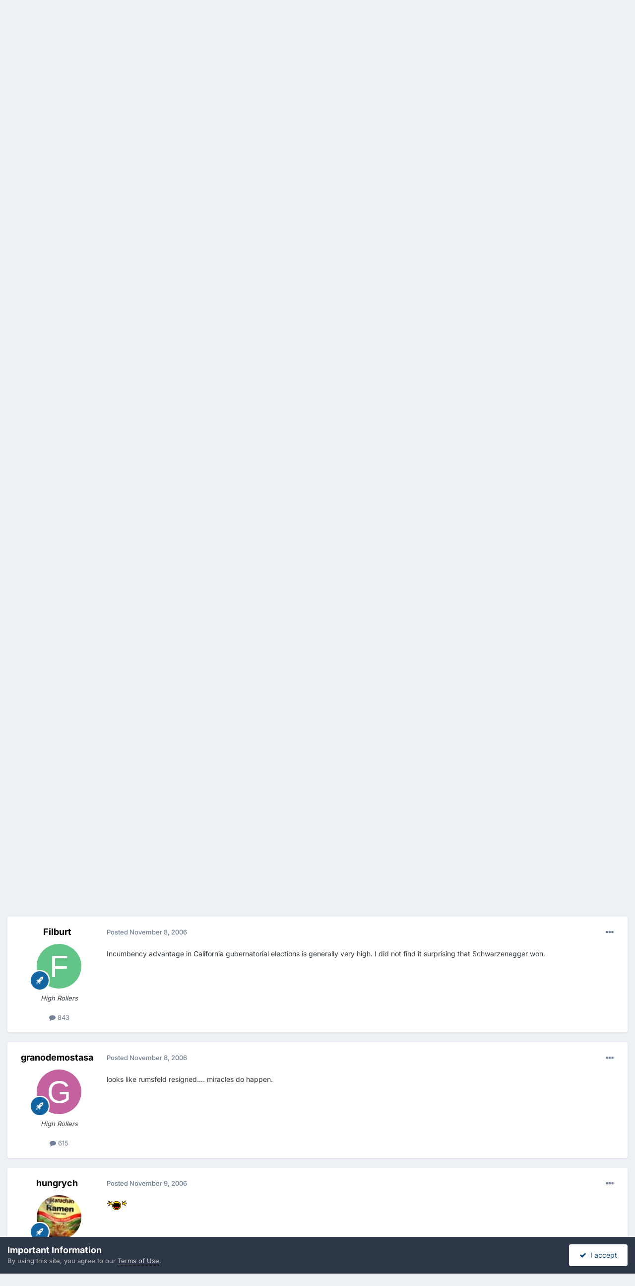

--- FILE ---
content_type: text/html;charset=UTF-8
request_url: https://www.head-case.org/forums/topic/888-miracles-happen-post-is-not-head-fi-friendly/
body_size: 21382
content:
<!DOCTYPE html>
<html lang="en-US" dir="ltr">
	<head>
		<meta charset="utf-8">
        
		<title>Miracles happen! Post is not Head-Fi friendly :) - Off Topic - www.Head-Case.org</title>
		
			<script type="891b39b36770d02d6e2b7005-text/javascript">

  var _gaq = _gaq || [];
  _gaq.push(['_setAccount', 'UA-2283647-1']);
  _gaq.push(['_trackPageview']);

  (function() {
    var ga = document.createElement('script'); ga.type = 'text/javascript'; ga.async = true;
    ga.src = ('https:' == document.location.protocol ? 'https://ssl' : 'http://www') + '.google-analytics.com/ga.js';
    var s = document.getElementsByTagName('script')[0]; s.parentNode.insertBefore(ga, s);
  })();

</script>
		
		
		
		

	<meta name="viewport" content="width=device-width, initial-scale=1">


	
	


	<meta name="twitter:card" content="summary" />




	
		
			
				<meta property="og:title" content="Miracles happen! Post is not Head-Fi friendly :)">
			
		
	

	
		
			
				<meta property="og:type" content="website">
			
		
	

	
		
			
				<meta property="og:url" content="https://www.head-case.org/forums/topic/888-miracles-happen-post-is-not-head-fi-friendly/">
			
		
	

	
		
			
				<meta name="description" content="Miracles happen! The democrats have taken control of the house, and it looks like they will ultimately take the senate. Now let?s see if they can grow a set and hold hearings to exercise oversight over the executive branch. Let?s see if they are capable of reversing this administrations deconstru...">
			
		
	

	
		
			
				<meta property="og:description" content="Miracles happen! The democrats have taken control of the house, and it looks like they will ultimately take the senate. Now let?s see if they can grow a set and hold hearings to exercise oversight over the executive branch. Let?s see if they are capable of reversing this administrations deconstru...">
			
		
	

	
		
			
				<meta property="og:updated_time" content="2006-11-13T21:55:03Z">
			
		
	

	
		
			
				<meta property="og:site_name" content="www.Head-Case.org">
			
		
	

	
		
			
				<meta property="og:locale" content="en_US">
			
		
	


	
		<link rel="next" href="https://www.head-case.org/forums/topic/888-miracles-happen-post-is-not-head-fi-friendly/page/2/" />
	

	
		<link rel="last" href="https://www.head-case.org/forums/topic/888-miracles-happen-post-is-not-head-fi-friendly/page/2/" />
	

	
		<link rel="canonical" href="https://www.head-case.org/forums/topic/888-miracles-happen-post-is-not-head-fi-friendly/" />
	





<link rel="manifest" href="https://www.head-case.org/forums/manifest.webmanifest/">
<meta name="msapplication-config" content="https://www.head-case.org/forums/browserconfig.xml/">
<meta name="msapplication-starturl" content="/">
<meta name="application-name" content="www.Head-Case.org">
<meta name="apple-mobile-web-app-title" content="www.Head-Case.org">

	<meta name="theme-color" content="#ffffff">










<link rel="preload" href="//www.head-case.org/forums/applications/core/interface/font/fontawesome-webfont.woff2?v=4.7.0" as="font" crossorigin="anonymous">
		


	
	
	
		<style type="text/css">@font-face {font-family:Inter;font-style:normal;font-weight:300;src:url(/cf-fonts/v/inter/5.0.16/greek/wght/normal.woff2);unicode-range:U+0370-03FF;font-display:swap;}@font-face {font-family:Inter;font-style:normal;font-weight:300;src:url(/cf-fonts/v/inter/5.0.16/greek-ext/wght/normal.woff2);unicode-range:U+1F00-1FFF;font-display:swap;}@font-face {font-family:Inter;font-style:normal;font-weight:300;src:url(/cf-fonts/v/inter/5.0.16/vietnamese/wght/normal.woff2);unicode-range:U+0102-0103,U+0110-0111,U+0128-0129,U+0168-0169,U+01A0-01A1,U+01AF-01B0,U+0300-0301,U+0303-0304,U+0308-0309,U+0323,U+0329,U+1EA0-1EF9,U+20AB;font-display:swap;}@font-face {font-family:Inter;font-style:normal;font-weight:300;src:url(/cf-fonts/v/inter/5.0.16/cyrillic-ext/wght/normal.woff2);unicode-range:U+0460-052F,U+1C80-1C88,U+20B4,U+2DE0-2DFF,U+A640-A69F,U+FE2E-FE2F;font-display:swap;}@font-face {font-family:Inter;font-style:normal;font-weight:300;src:url(/cf-fonts/v/inter/5.0.16/latin-ext/wght/normal.woff2);unicode-range:U+0100-02AF,U+0304,U+0308,U+0329,U+1E00-1E9F,U+1EF2-1EFF,U+2020,U+20A0-20AB,U+20AD-20CF,U+2113,U+2C60-2C7F,U+A720-A7FF;font-display:swap;}@font-face {font-family:Inter;font-style:normal;font-weight:300;src:url(/cf-fonts/v/inter/5.0.16/latin/wght/normal.woff2);unicode-range:U+0000-00FF,U+0131,U+0152-0153,U+02BB-02BC,U+02C6,U+02DA,U+02DC,U+0304,U+0308,U+0329,U+2000-206F,U+2074,U+20AC,U+2122,U+2191,U+2193,U+2212,U+2215,U+FEFF,U+FFFD;font-display:swap;}@font-face {font-family:Inter;font-style:normal;font-weight:300;src:url(/cf-fonts/v/inter/5.0.16/cyrillic/wght/normal.woff2);unicode-range:U+0301,U+0400-045F,U+0490-0491,U+04B0-04B1,U+2116;font-display:swap;}@font-face {font-family:Inter;font-style:normal;font-weight:400;src:url(/cf-fonts/v/inter/5.0.16/greek-ext/wght/normal.woff2);unicode-range:U+1F00-1FFF;font-display:swap;}@font-face {font-family:Inter;font-style:normal;font-weight:400;src:url(/cf-fonts/v/inter/5.0.16/latin-ext/wght/normal.woff2);unicode-range:U+0100-02AF,U+0304,U+0308,U+0329,U+1E00-1E9F,U+1EF2-1EFF,U+2020,U+20A0-20AB,U+20AD-20CF,U+2113,U+2C60-2C7F,U+A720-A7FF;font-display:swap;}@font-face {font-family:Inter;font-style:normal;font-weight:400;src:url(/cf-fonts/v/inter/5.0.16/cyrillic-ext/wght/normal.woff2);unicode-range:U+0460-052F,U+1C80-1C88,U+20B4,U+2DE0-2DFF,U+A640-A69F,U+FE2E-FE2F;font-display:swap;}@font-face {font-family:Inter;font-style:normal;font-weight:400;src:url(/cf-fonts/v/inter/5.0.16/latin/wght/normal.woff2);unicode-range:U+0000-00FF,U+0131,U+0152-0153,U+02BB-02BC,U+02C6,U+02DA,U+02DC,U+0304,U+0308,U+0329,U+2000-206F,U+2074,U+20AC,U+2122,U+2191,U+2193,U+2212,U+2215,U+FEFF,U+FFFD;font-display:swap;}@font-face {font-family:Inter;font-style:normal;font-weight:400;src:url(/cf-fonts/v/inter/5.0.16/cyrillic/wght/normal.woff2);unicode-range:U+0301,U+0400-045F,U+0490-0491,U+04B0-04B1,U+2116;font-display:swap;}@font-face {font-family:Inter;font-style:normal;font-weight:400;src:url(/cf-fonts/v/inter/5.0.16/greek/wght/normal.woff2);unicode-range:U+0370-03FF;font-display:swap;}@font-face {font-family:Inter;font-style:normal;font-weight:400;src:url(/cf-fonts/v/inter/5.0.16/vietnamese/wght/normal.woff2);unicode-range:U+0102-0103,U+0110-0111,U+0128-0129,U+0168-0169,U+01A0-01A1,U+01AF-01B0,U+0300-0301,U+0303-0304,U+0308-0309,U+0323,U+0329,U+1EA0-1EF9,U+20AB;font-display:swap;}@font-face {font-family:Inter;font-style:normal;font-weight:500;src:url(/cf-fonts/v/inter/5.0.16/greek/wght/normal.woff2);unicode-range:U+0370-03FF;font-display:swap;}@font-face {font-family:Inter;font-style:normal;font-weight:500;src:url(/cf-fonts/v/inter/5.0.16/cyrillic/wght/normal.woff2);unicode-range:U+0301,U+0400-045F,U+0490-0491,U+04B0-04B1,U+2116;font-display:swap;}@font-face {font-family:Inter;font-style:normal;font-weight:500;src:url(/cf-fonts/v/inter/5.0.16/cyrillic-ext/wght/normal.woff2);unicode-range:U+0460-052F,U+1C80-1C88,U+20B4,U+2DE0-2DFF,U+A640-A69F,U+FE2E-FE2F;font-display:swap;}@font-face {font-family:Inter;font-style:normal;font-weight:500;src:url(/cf-fonts/v/inter/5.0.16/latin/wght/normal.woff2);unicode-range:U+0000-00FF,U+0131,U+0152-0153,U+02BB-02BC,U+02C6,U+02DA,U+02DC,U+0304,U+0308,U+0329,U+2000-206F,U+2074,U+20AC,U+2122,U+2191,U+2193,U+2212,U+2215,U+FEFF,U+FFFD;font-display:swap;}@font-face {font-family:Inter;font-style:normal;font-weight:500;src:url(/cf-fonts/v/inter/5.0.16/greek-ext/wght/normal.woff2);unicode-range:U+1F00-1FFF;font-display:swap;}@font-face {font-family:Inter;font-style:normal;font-weight:500;src:url(/cf-fonts/v/inter/5.0.16/latin-ext/wght/normal.woff2);unicode-range:U+0100-02AF,U+0304,U+0308,U+0329,U+1E00-1E9F,U+1EF2-1EFF,U+2020,U+20A0-20AB,U+20AD-20CF,U+2113,U+2C60-2C7F,U+A720-A7FF;font-display:swap;}@font-face {font-family:Inter;font-style:normal;font-weight:500;src:url(/cf-fonts/v/inter/5.0.16/vietnamese/wght/normal.woff2);unicode-range:U+0102-0103,U+0110-0111,U+0128-0129,U+0168-0169,U+01A0-01A1,U+01AF-01B0,U+0300-0301,U+0303-0304,U+0308-0309,U+0323,U+0329,U+1EA0-1EF9,U+20AB;font-display:swap;}@font-face {font-family:Inter;font-style:normal;font-weight:600;src:url(/cf-fonts/v/inter/5.0.16/greek/wght/normal.woff2);unicode-range:U+0370-03FF;font-display:swap;}@font-face {font-family:Inter;font-style:normal;font-weight:600;src:url(/cf-fonts/v/inter/5.0.16/cyrillic/wght/normal.woff2);unicode-range:U+0301,U+0400-045F,U+0490-0491,U+04B0-04B1,U+2116;font-display:swap;}@font-face {font-family:Inter;font-style:normal;font-weight:600;src:url(/cf-fonts/v/inter/5.0.16/greek-ext/wght/normal.woff2);unicode-range:U+1F00-1FFF;font-display:swap;}@font-face {font-family:Inter;font-style:normal;font-weight:600;src:url(/cf-fonts/v/inter/5.0.16/vietnamese/wght/normal.woff2);unicode-range:U+0102-0103,U+0110-0111,U+0128-0129,U+0168-0169,U+01A0-01A1,U+01AF-01B0,U+0300-0301,U+0303-0304,U+0308-0309,U+0323,U+0329,U+1EA0-1EF9,U+20AB;font-display:swap;}@font-face {font-family:Inter;font-style:normal;font-weight:600;src:url(/cf-fonts/v/inter/5.0.16/cyrillic-ext/wght/normal.woff2);unicode-range:U+0460-052F,U+1C80-1C88,U+20B4,U+2DE0-2DFF,U+A640-A69F,U+FE2E-FE2F;font-display:swap;}@font-face {font-family:Inter;font-style:normal;font-weight:600;src:url(/cf-fonts/v/inter/5.0.16/latin/wght/normal.woff2);unicode-range:U+0000-00FF,U+0131,U+0152-0153,U+02BB-02BC,U+02C6,U+02DA,U+02DC,U+0304,U+0308,U+0329,U+2000-206F,U+2074,U+20AC,U+2122,U+2191,U+2193,U+2212,U+2215,U+FEFF,U+FFFD;font-display:swap;}@font-face {font-family:Inter;font-style:normal;font-weight:600;src:url(/cf-fonts/v/inter/5.0.16/latin-ext/wght/normal.woff2);unicode-range:U+0100-02AF,U+0304,U+0308,U+0329,U+1E00-1E9F,U+1EF2-1EFF,U+2020,U+20A0-20AB,U+20AD-20CF,U+2113,U+2C60-2C7F,U+A720-A7FF;font-display:swap;}@font-face {font-family:Inter;font-style:normal;font-weight:700;src:url(/cf-fonts/v/inter/5.0.16/cyrillic/wght/normal.woff2);unicode-range:U+0301,U+0400-045F,U+0490-0491,U+04B0-04B1,U+2116;font-display:swap;}@font-face {font-family:Inter;font-style:normal;font-weight:700;src:url(/cf-fonts/v/inter/5.0.16/cyrillic-ext/wght/normal.woff2);unicode-range:U+0460-052F,U+1C80-1C88,U+20B4,U+2DE0-2DFF,U+A640-A69F,U+FE2E-FE2F;font-display:swap;}@font-face {font-family:Inter;font-style:normal;font-weight:700;src:url(/cf-fonts/v/inter/5.0.16/greek/wght/normal.woff2);unicode-range:U+0370-03FF;font-display:swap;}@font-face {font-family:Inter;font-style:normal;font-weight:700;src:url(/cf-fonts/v/inter/5.0.16/greek-ext/wght/normal.woff2);unicode-range:U+1F00-1FFF;font-display:swap;}@font-face {font-family:Inter;font-style:normal;font-weight:700;src:url(/cf-fonts/v/inter/5.0.16/latin/wght/normal.woff2);unicode-range:U+0000-00FF,U+0131,U+0152-0153,U+02BB-02BC,U+02C6,U+02DA,U+02DC,U+0304,U+0308,U+0329,U+2000-206F,U+2074,U+20AC,U+2122,U+2191,U+2193,U+2212,U+2215,U+FEFF,U+FFFD;font-display:swap;}@font-face {font-family:Inter;font-style:normal;font-weight:700;src:url(/cf-fonts/v/inter/5.0.16/latin-ext/wght/normal.woff2);unicode-range:U+0100-02AF,U+0304,U+0308,U+0329,U+1E00-1E9F,U+1EF2-1EFF,U+2020,U+20A0-20AB,U+20AD-20CF,U+2113,U+2C60-2C7F,U+A720-A7FF;font-display:swap;}@font-face {font-family:Inter;font-style:normal;font-weight:700;src:url(/cf-fonts/v/inter/5.0.16/vietnamese/wght/normal.woff2);unicode-range:U+0102-0103,U+0110-0111,U+0128-0129,U+0168-0169,U+01A0-01A1,U+01AF-01B0,U+0300-0301,U+0303-0304,U+0308-0309,U+0323,U+0329,U+1EA0-1EF9,U+20AB;font-display:swap;}</style>
	



	<link rel='stylesheet' href='https://www.head-case.org/forums/uploads/css_built_1/341e4a57816af3ba440d891ca87450ff_framework.css?v=a858feeb181758671779' media='all'>

	<link rel='stylesheet' href='https://www.head-case.org/forums/uploads/css_built_1/05e81b71abe4f22d6eb8d1a929494829_responsive.css?v=a858feeb181758671779' media='all'>

	<link rel='stylesheet' href='https://www.head-case.org/forums/uploads/css_built_1/90eb5adf50a8c640f633d47fd7eb1778_core.css?v=a858feeb181758671779' media='all'>

	<link rel='stylesheet' href='https://www.head-case.org/forums/uploads/css_built_1/5a0da001ccc2200dc5625c3f3934497d_core_responsive.css?v=a858feeb181758671779' media='all'>

	<link rel='stylesheet' href='https://www.head-case.org/forums/uploads/css_built_1/62e269ced0fdab7e30e026f1d30ae516_forums.css?v=a858feeb181758671779' media='all'>

	<link rel='stylesheet' href='https://www.head-case.org/forums/uploads/css_built_1/76e62c573090645fb99a15a363d8620e_forums_responsive.css?v=a858feeb181758671779' media='all'>

	<link rel='stylesheet' href='https://www.head-case.org/forums/uploads/css_built_1/ebdea0c6a7dab6d37900b9190d3ac77b_topics.css?v=a858feeb181758671779' media='all'>





<link rel='stylesheet' href='https://www.head-case.org/forums/uploads/css_built_1/258adbb6e4f3e83cd3b355f84e3fa002_custom.css?v=a858feeb181758671779' media='all'>




		
		

	</head>
	<body class='ipsApp ipsApp_front ipsJS_none ipsClearfix' data-controller='core.front.core.app' data-message="" data-pageApp='forums' data-pageLocation='front' data-pageModule='forums' data-pageController='topic' data-pageID='888'  >
		
        

        

		<a href='#ipsLayout_mainArea' class='ipsHide' title='Go to main content on this page' accesskey='m'>Jump to content</a>
		





		<div id='ipsLayout_header' class='ipsClearfix'>
			<header>
				<div class='ipsLayout_container'>
					


<a href='https://www.head-case.org/forums/' id='elLogo' accesskey='1'><img src="https://www.head-case.org/forums/uploads/monthly_2020_09/253019551_hchr-sm.png.ac11592cad83c4bc0524387aec85589b.png" alt='www.Head-Case.org'></a>

					
						

	<ul id='elUserNav' class='ipsList_inline cSignedOut ipsResponsive_showDesktop'>
		
        
		
        
        
            
            <li id='elSignInLink'>
                <a href='https://www.head-case.org/forums/login/' data-ipsMenu-closeOnClick="false" data-ipsMenu id='elUserSignIn'>
                    Existing user? Sign In &nbsp;<i class='fa fa-caret-down'></i>
                </a>
                
<div id='elUserSignIn_menu' class='ipsMenu ipsMenu_auto ipsHide'>
	<form accept-charset='utf-8' method='post' action='https://www.head-case.org/forums/login/'>
		<input type="hidden" name="csrfKey" value="13c554f251ce65baa4d2da2b524d1609">
		<input type="hidden" name="ref" value="aHR0cHM6Ly93d3cuaGVhZC1jYXNlLm9yZy9mb3J1bXMvdG9waWMvODg4LW1pcmFjbGVzLWhhcHBlbi1wb3N0LWlzLW5vdC1oZWFkLWZpLWZyaWVuZGx5Lw==">
		<div data-role="loginForm">
			
			
			
				
<div class="ipsPad ipsForm ipsForm_vertical">
	<h4 class="ipsType_sectionHead">Sign In</h4>
	<br><br>
	<ul class='ipsList_reset'>
		<li class="ipsFieldRow ipsFieldRow_noLabel ipsFieldRow_fullWidth">
			
			
				<input type="text" placeholder="Display Name" name="auth" autocomplete="username">
			
		</li>
		<li class="ipsFieldRow ipsFieldRow_noLabel ipsFieldRow_fullWidth">
			<input type="password" placeholder="Password" name="password" autocomplete="current-password">
		</li>
		<li class="ipsFieldRow ipsFieldRow_checkbox ipsClearfix">
			<span class="ipsCustomInput">
				<input type="checkbox" name="remember_me" id="remember_me_checkbox" value="1" checked aria-checked="true">
				<span></span>
			</span>
			<div class="ipsFieldRow_content">
				<label class="ipsFieldRow_label" for="remember_me_checkbox">Remember me</label>
				<span class="ipsFieldRow_desc">Not recommended on shared computers</span>
			</div>
		</li>
		<li class="ipsFieldRow ipsFieldRow_fullWidth">
			<button type="submit" name="_processLogin" value="usernamepassword" class="ipsButton ipsButton_primary ipsButton_small" id="elSignIn_submit">Sign In</button>
			
				<p class="ipsType_right ipsType_small">
					
						<a href='https://www.head-case.org/forums/lostpassword/' >
					
					Forgot your password?</a>
				</p>
			
		</li>
	</ul>
</div>
			
		</div>
	</form>
</div>
            </li>
            
        
		
	</ul>

						
<ul class='ipsMobileHamburger ipsList_reset ipsResponsive_hideDesktop'>
	<li data-ipsDrawer data-ipsDrawer-drawerElem='#elMobileDrawer'>
		<a href='#'>
			
			
				
			
			
			
			<i class='fa fa-navicon'></i>
		</a>
	</li>
</ul>
					
				</div>
			</header>
			

	<nav data-controller='core.front.core.navBar' class=' ipsResponsive_showDesktop'>
		<div class='ipsNavBar_primary ipsLayout_container '>
			<ul data-role="primaryNavBar" class='ipsClearfix'>
				


	
		
		
			
		
		<li class='ipsNavBar_active' data-active id='elNavSecondary_1' data-role="navBarItem" data-navApp="core" data-navExt="CustomItem">
			
			
				<a href="https://www.head-case.org/forums/"  data-navItem-id="1" data-navDefault>
					Browse<span class='ipsNavBar_active__identifier'></span>
				</a>
			
			
				<ul class='ipsNavBar_secondary ' data-role='secondaryNavBar'>
					


	
		
		
			
		
		<li class='ipsNavBar_active' data-active id='elNavSecondary_3' data-role="navBarItem" data-navApp="forums" data-navExt="Forums">
			
			
				<a href="https://www.head-case.org/forums/"  data-navItem-id="3" data-navDefault>
					Forums<span class='ipsNavBar_active__identifier'></span>
				</a>
			
			
		</li>
	
	

	
		
		
		<li  id='elNavSecondary_4' data-role="navBarItem" data-navApp="calendar" data-navExt="Calendar">
			
			
				<a href="https://www.head-case.org/forums/events/"  data-navItem-id="4" >
					Events<span class='ipsNavBar_active__identifier'></span>
				</a>
			
			
		</li>
	
	

	
	

	
		
		
		<li  id='elNavSecondary_7' data-role="navBarItem" data-navApp="core" data-navExt="StaffDirectory">
			
			
				<a href="https://www.head-case.org/forums/staff/"  data-navItem-id="7" >
					Staff<span class='ipsNavBar_active__identifier'></span>
				</a>
			
			
		</li>
	
	

	
		
		
		<li  id='elNavSecondary_8' data-role="navBarItem" data-navApp="core" data-navExt="OnlineUsers">
			
			
				<a href="https://www.head-case.org/forums/online/"  data-navItem-id="8" >
					Online Users<span class='ipsNavBar_active__identifier'></span>
				</a>
			
			
		</li>
	
	

					<li class='ipsHide' id='elNavigationMore_1' data-role='navMore'>
						<a href='#' data-ipsMenu data-ipsMenu-appendTo='#elNavigationMore_1' id='elNavigationMore_1_dropdown'>More <i class='fa fa-caret-down'></i></a>
						<ul class='ipsHide ipsMenu ipsMenu_auto' id='elNavigationMore_1_dropdown_menu' data-role='moreDropdown'></ul>
					</li>
				</ul>
			
		</li>
	
	

	
		
		
		<li  id='elNavSecondary_2' data-role="navBarItem" data-navApp="core" data-navExt="CustomItem">
			
			
				<a href="https://www.head-case.org/forums/discover/"  data-navItem-id="2" >
					Activity<span class='ipsNavBar_active__identifier'></span>
				</a>
			
			
				<ul class='ipsNavBar_secondary ipsHide' data-role='secondaryNavBar'>
					


	
		
		
		<li  id='elNavSecondary_9' data-role="navBarItem" data-navApp="core" data-navExt="AllActivity">
			
			
				<a href="https://www.head-case.org/forums/discover/"  data-navItem-id="9" >
					All Activity<span class='ipsNavBar_active__identifier'></span>
				</a>
			
			
		</li>
	
	

	
		
		
		<li  id='elNavSecondary_10' data-role="navBarItem" data-navApp="core" data-navExt="YourActivityStreams">
			
			
				<a href="#"  data-navItem-id="10" >
					My Activity Streams<span class='ipsNavBar_active__identifier'></span>
				</a>
			
			
		</li>
	
	

	
		
		
		<li  id='elNavSecondary_11' data-role="navBarItem" data-navApp="core" data-navExt="YourActivityStreamsItem">
			
			
				<a href="https://www.head-case.org/forums/discover/unread/"  data-navItem-id="11" >
					Unread Content<span class='ipsNavBar_active__identifier'></span>
				</a>
			
			
		</li>
	
	

	
		
		
		<li  id='elNavSecondary_12' data-role="navBarItem" data-navApp="core" data-navExt="YourActivityStreamsItem">
			
			
				<a href="https://www.head-case.org/forums/discover/content-started/"  data-navItem-id="12" >
					Content I Started<span class='ipsNavBar_active__identifier'></span>
				</a>
			
			
		</li>
	
	

	
		
		
		<li  id='elNavSecondary_13' data-role="navBarItem" data-navApp="core" data-navExt="Search">
			
			
				<a href="https://www.head-case.org/forums/search/"  data-navItem-id="13" >
					Search<span class='ipsNavBar_active__identifier'></span>
				</a>
			
			
		</li>
	
	

					<li class='ipsHide' id='elNavigationMore_2' data-role='navMore'>
						<a href='#' data-ipsMenu data-ipsMenu-appendTo='#elNavigationMore_2' id='elNavigationMore_2_dropdown'>More <i class='fa fa-caret-down'></i></a>
						<ul class='ipsHide ipsMenu ipsMenu_auto' id='elNavigationMore_2_dropdown_menu' data-role='moreDropdown'></ul>
					</li>
				</ul>
			
		</li>
	
	

	
		
		
		<li  id='elNavSecondary_14' data-role="navBarItem" data-navApp="core" data-navExt="Leaderboard">
			
			
				<a href="https://www.head-case.org/forums/leaderboard/"  data-navItem-id="14" >
					Leaderboard<span class='ipsNavBar_active__identifier'></span>
				</a>
			
			
		</li>
	
	

	
	

	
	

				<li class='ipsHide' id='elNavigationMore' data-role='navMore'>
					<a href='#' data-ipsMenu data-ipsMenu-appendTo='#elNavigationMore' id='elNavigationMore_dropdown'>More</a>
					<ul class='ipsNavBar_secondary ipsHide' data-role='secondaryNavBar'>
						<li class='ipsHide' id='elNavigationMore_more' data-role='navMore'>
							<a href='#' data-ipsMenu data-ipsMenu-appendTo='#elNavigationMore_more' id='elNavigationMore_more_dropdown'>More <i class='fa fa-caret-down'></i></a>
							<ul class='ipsHide ipsMenu ipsMenu_auto' id='elNavigationMore_more_dropdown_menu' data-role='moreDropdown'></ul>
						</li>
					</ul>
				</li>
			</ul>
			

	<div id="elSearchWrapper">
		<div id='elSearch' data-controller="core.front.core.quickSearch">
			<form accept-charset='utf-8' action='//www.head-case.org/forums/search/?do=quicksearch' method='post'>
                <input type='search' id='elSearchField' placeholder='Search...' name='q' autocomplete='off' aria-label='Search'>
                <details class='cSearchFilter'>
                    <summary class='cSearchFilter__text'></summary>
                    <ul class='cSearchFilter__menu'>
                        
                        <li><label><input type="radio" name="type" value="all" ><span class='cSearchFilter__menuText'>Everywhere</span></label></li>
                        
                            
                                <li><label><input type="radio" name="type" value='contextual_{&quot;type&quot;:&quot;forums_topic&quot;,&quot;nodes&quot;:10}' checked><span class='cSearchFilter__menuText'>This Forum</span></label></li>
                            
                                <li><label><input type="radio" name="type" value='contextual_{&quot;type&quot;:&quot;forums_topic&quot;,&quot;item&quot;:888}' checked><span class='cSearchFilter__menuText'>This Topic</span></label></li>
                            
                        
                        
                            <li><label><input type="radio" name="type" value="core_statuses_status"><span class='cSearchFilter__menuText'>Status Updates</span></label></li>
                        
                            <li><label><input type="radio" name="type" value="forums_topic"><span class='cSearchFilter__menuText'>Topics</span></label></li>
                        
                            <li><label><input type="radio" name="type" value="calendar_event"><span class='cSearchFilter__menuText'>Events</span></label></li>
                        
                            <li><label><input type="radio" name="type" value="core_members"><span class='cSearchFilter__menuText'>Members</span></label></li>
                        
                    </ul>
                </details>
				<button class='cSearchSubmit' type="submit" aria-label='Search'><i class="fa fa-search"></i></button>
			</form>
		</div>
	</div>

		</div>
	</nav>

			
<ul id='elMobileNav' class='ipsResponsive_hideDesktop' data-controller='core.front.core.mobileNav'>
	
		
			
			
				
				
			
				
					<li id='elMobileBreadcrumb'>
						<a href='https://www.head-case.org/forums/forum/10-off-topic/'>
							<span>Off Topic</span>
						</a>
					</li>
				
				
			
				
				
			
		
	
	
	
	<li >
		<a data-action="defaultStream" href='https://www.head-case.org/forums/discover/'><i class="fa fa-newspaper-o" aria-hidden="true"></i></a>
	</li>

	

	
		<li class='ipsJS_show'>
			<a href='https://www.head-case.org/forums/search/'><i class='fa fa-search'></i></a>
		</li>
	
</ul>
		</div>
		<main id='ipsLayout_body' class='ipsLayout_container'>
			<div id='ipsLayout_contentArea'>
				<div id='ipsLayout_contentWrapper'>
					
<nav class='ipsBreadcrumb ipsBreadcrumb_top ipsFaded_withHover'>
	

	<ul class='ipsList_inline ipsPos_right'>
		
		<li >
			<a data-action="defaultStream" class='ipsType_light '  href='https://www.head-case.org/forums/discover/'><i class="fa fa-newspaper-o" aria-hidden="true"></i> <span>All Activity</span></a>
		</li>
		
	</ul>

	<ul data-role="breadcrumbList">
		<li>
			<a title="Home" href='https://www.head-case.org/forums/'>
				<span>Home <i class='fa fa-angle-right'></i></span>
			</a>
		</li>
		
		
			<li>
				
					<a href='https://www.head-case.org/forums/forum/3-general-category/'>
						<span>General Category <i class='fa fa-angle-right' aria-hidden="true"></i></span>
					</a>
				
			</li>
		
			<li>
				
					<a href='https://www.head-case.org/forums/forum/10-off-topic/'>
						<span>Off Topic <i class='fa fa-angle-right' aria-hidden="true"></i></span>
					</a>
				
			</li>
		
			<li>
				
					Miracles happen! Post is not Head-Fi friendly :)
				
			</li>
		
	</ul>
</nav>
					
					<div id='ipsLayout_mainArea'>
						
						
						
						

	




						



<div class='ipsPageHeader ipsResponsive_pull ipsBox ipsPadding sm:ipsPadding:half ipsMargin_bottom'>
		
	
	<div class='ipsFlex ipsFlex-ai:center ipsFlex-fw:wrap ipsGap:4'>
		<div class='ipsFlex-flex:11'>
			<h1 class='ipsType_pageTitle ipsContained_container'>
				

				
				
					<span class='ipsType_break ipsContained'>
						<span>Miracles happen! Post is not Head-Fi friendly :)</span>
					</span>
				
			</h1>
			
			
		</div>
		
			<div class='ipsFlex-flex:00 ipsType_light'>
				
				
<div  class='ipsClearfix ipsRating  ipsRating_veryLarge'>
	
	<ul class='ipsRating_collective'>
		
			
				<li class='ipsRating_off'>
					<i class='fa fa-star'></i>
				</li>
			
		
			
				<li class='ipsRating_off'>
					<i class='fa fa-star'></i>
				</li>
			
		
			
				<li class='ipsRating_off'>
					<i class='fa fa-star'></i>
				</li>
			
		
			
				<li class='ipsRating_off'>
					<i class='fa fa-star'></i>
				</li>
			
		
			
				<li class='ipsRating_off'>
					<i class='fa fa-star'></i>
				</li>
			
		
	</ul>
</div>
			</div>
		
	</div>
	<hr class='ipsHr'>
	<div class='ipsPageHeader__meta ipsFlex ipsFlex-jc:between ipsFlex-ai:center ipsFlex-fw:wrap ipsGap:3'>
		<div class='ipsFlex-flex:11'>
			<div class='ipsPhotoPanel ipsPhotoPanel_mini ipsPhotoPanel_notPhone ipsClearfix'>
				


	<a href="https://www.head-case.org/forums/profile/144-yikes/" rel="nofollow" data-ipsHover data-ipsHover-width="370" data-ipsHover-target="https://www.head-case.org/forums/profile/144-yikes/?do=hovercard" class="ipsUserPhoto ipsUserPhoto_mini" title="Go to Yikes's profile">
		<img src='https://www.head-case.org/forums/uploads/profile/photo-thumb-144.jpg' alt='Yikes' loading="lazy">
	</a>

				<div>
					<p class='ipsType_reset ipsType_blendLinks'>
						<span class='ipsType_normal'>
						
							<strong>By 


<a href='https://www.head-case.org/forums/profile/144-yikes/' rel="nofollow" data-ipsHover data-ipsHover-width='370' data-ipsHover-target='https://www.head-case.org/forums/profile/144-yikes/?do=hovercard&amp;referrer=https%253A%252F%252Fwww.head-case.org%252Fforums%252Ftopic%252F888-miracles-happen-post-is-not-head-fi-friendly%252F' title="Go to Yikes's profile" class="ipsType_break">Yikes</a></strong><br />
							<span class='ipsType_light'><time datetime='2006-11-08T14:22:30Z' title='11/08/2006 02:22  PM' data-short='19 yr'>November 8, 2006</time> in <a href="https://www.head-case.org/forums/forum/10-off-topic/">Off Topic</a></span>
						
						</span>
					</p>
				</div>
			</div>
		</div>
		
			<div class='ipsFlex-flex:01 ipsResponsive_hidePhone'>
				<div class='ipsShareLinks'>
					
						


    <a href='#elShareItem_1598026582_menu' id='elShareItem_1598026582' data-ipsMenu class='ipsShareButton ipsButton ipsButton_verySmall ipsButton_link ipsButton_link--light'>
        <span><i class='fa fa-share-alt'></i></span> &nbsp;Share
    </a>

    <div class='ipsPadding ipsMenu ipsMenu_normal ipsHide' id='elShareItem_1598026582_menu' data-controller="core.front.core.sharelink">
        
        
        <span data-ipsCopy data-ipsCopy-flashmessage>
            <a href="https://www.head-case.org/forums/topic/888-miracles-happen-post-is-not-head-fi-friendly/" class="ipsButton ipsButton_light ipsButton_small ipsButton_fullWidth" data-role="copyButton" data-clipboard-text="https://www.head-case.org/forums/topic/888-miracles-happen-post-is-not-head-fi-friendly/" data-ipstooltip title='Copy Link to Clipboard'><i class="fa fa-clone"></i> https://www.head-case.org/forums/topic/888-miracles-happen-post-is-not-head-fi-friendly/</a>
        </span>
        <ul class='ipsShareLinks ipsMargin_top:half'>
            
                <li>
<a href="https://x.com/share?url=https%3A%2F%2Fwww.head-case.org%2Fforums%2Ftopic%2F888-miracles-happen-post-is-not-head-fi-friendly%2F" class="cShareLink cShareLink_x" target="_blank" data-role="shareLink" title='Share on X' data-ipsTooltip rel='nofollow noopener'>
    <i class="fa fa-x"></i>
</a></li>
            
                <li>
<a href="https://www.facebook.com/sharer/sharer.php?u=https%3A%2F%2Fwww.head-case.org%2Fforums%2Ftopic%2F888-miracles-happen-post-is-not-head-fi-friendly%2F" class="cShareLink cShareLink_facebook" target="_blank" data-role="shareLink" title='Share on Facebook' data-ipsTooltip rel='noopener nofollow'>
	<i class="fa fa-facebook"></i>
</a></li>
            
                <li>
<a href="https://www.reddit.com/submit?url=https%3A%2F%2Fwww.head-case.org%2Fforums%2Ftopic%2F888-miracles-happen-post-is-not-head-fi-friendly%2F&amp;title=Miracles+happen%21+Post+is+not+Head-Fi+friendly+%3A%29" rel="nofollow noopener" class="cShareLink cShareLink_reddit" target="_blank" title='Share on Reddit' data-ipsTooltip>
	<i class="fa fa-reddit"></i>
</a></li>
            
                <li>
<a href="https://pinterest.com/pin/create/button/?url=https://www.head-case.org/forums/topic/888-miracles-happen-post-is-not-head-fi-friendly/&amp;media=" class="cShareLink cShareLink_pinterest" rel="nofollow noopener" target="_blank" data-role="shareLink" title='Share on Pinterest' data-ipsTooltip>
	<i class="fa fa-pinterest"></i>
</a></li>
            
        </ul>
        
            <hr class='ipsHr'>
            <button class='ipsHide ipsButton ipsButton_verySmall ipsButton_light ipsButton_fullWidth ipsMargin_top:half' data-controller='core.front.core.webshare' data-role='webShare' data-webShareTitle='Miracles happen! Post is not Head-Fi friendly :)' data-webShareText='Miracles happen! Post is not Head-Fi friendly :)' data-webShareUrl='https://www.head-case.org/forums/topic/888-miracles-happen-post-is-not-head-fi-friendly/'>More sharing options...</button>
        
    </div>

					
					
                    

					



					

<div data-followApp='forums' data-followArea='topic' data-followID='888' data-controller='core.front.core.followButton'>
	

	<a href='https://www.head-case.org/forums/login/' rel="nofollow" class="ipsFollow ipsPos_middle ipsButton ipsButton_light ipsButton_verySmall ipsButton_disabled" data-role="followButton" data-ipsTooltip title='Sign in to follow this'>
		<span>Followers</span>
		<span class='ipsCommentCount'>0</span>
	</a>

</div>
				</div>
			</div>
					
	</div>
	
	
</div>








<div class='ipsClearfix'>
	<ul class="ipsToolList ipsToolList_horizontal ipsClearfix ipsSpacer_both ipsResponsive_hidePhone">
		
		
		
	</ul>
</div>

<div id='comments' data-controller='core.front.core.commentFeed,forums.front.topic.view, core.front.core.ignoredComments' data-autoPoll data-baseURL='https://www.head-case.org/forums/topic/888-miracles-happen-post-is-not-head-fi-friendly/'  data-feedID='topic-888' class='cTopic ipsClear ipsSpacer_top'>
	
			

				<div class="ipsBox ipsResponsive_pull ipsPadding:half ipsClearfix ipsClear ipsMargin_bottom">
					
					
						


	
	<ul class='ipsPagination' id='elPagination_65b429ec3ffde1bbb350069c28b00b39_1523443136' data-ipsPagination-seoPagination='true' data-pages='2' data-ipsPagination  data-ipsPagination-pages="2" data-ipsPagination-perPage='25'>
		
			
				<li class='ipsPagination_first ipsPagination_inactive'><a href='https://www.head-case.org/forums/topic/888-miracles-happen-post-is-not-head-fi-friendly/#comments' rel="first" data-page='1' data-ipsTooltip title='First page'><i class='fa fa-angle-double-left'></i></a></li>
				<li class='ipsPagination_prev ipsPagination_inactive'><a href='https://www.head-case.org/forums/topic/888-miracles-happen-post-is-not-head-fi-friendly/#comments' rel="prev" data-page='0' data-ipsTooltip title='Previous page'>Prev</a></li>
			
			<li class='ipsPagination_page ipsPagination_active'><a href='https://www.head-case.org/forums/topic/888-miracles-happen-post-is-not-head-fi-friendly/#comments' data-page='1'>1</a></li>
			
				
					<li class='ipsPagination_page'><a href='https://www.head-case.org/forums/topic/888-miracles-happen-post-is-not-head-fi-friendly/page/2/#comments' data-page='2'>2</a></li>
				
				<li class='ipsPagination_next'><a href='https://www.head-case.org/forums/topic/888-miracles-happen-post-is-not-head-fi-friendly/page/2/#comments' rel="next" data-page='2' data-ipsTooltip title='Next page'>Next</a></li>
				<li class='ipsPagination_last'><a href='https://www.head-case.org/forums/topic/888-miracles-happen-post-is-not-head-fi-friendly/page/2/#comments' rel="last" data-page='2' data-ipsTooltip title='Last page'><i class='fa fa-angle-double-right'></i></a></li>
			
			
				<li class='ipsPagination_pageJump'>
					<a href='#' data-ipsMenu data-ipsMenu-closeOnClick='false' data-ipsMenu-appendTo='#elPagination_65b429ec3ffde1bbb350069c28b00b39_1523443136' id='elPagination_65b429ec3ffde1bbb350069c28b00b39_1523443136_jump'>Page 1 of 2 &nbsp;<i class='fa fa-caret-down'></i></a>
					<div class='ipsMenu ipsMenu_narrow ipsPadding ipsHide' id='elPagination_65b429ec3ffde1bbb350069c28b00b39_1523443136_jump_menu'>
						<form accept-charset='utf-8' method='post' action='https://www.head-case.org/forums/topic/888-miracles-happen-post-is-not-head-fi-friendly/#comments' data-role="pageJump" data-baseUrl='#'>
							<ul class='ipsForm ipsForm_horizontal'>
								<li class='ipsFieldRow'>
									<input type='number' min='1' max='2' placeholder='Page number' class='ipsField_fullWidth' name='page'>
								</li>
								<li class='ipsFieldRow ipsFieldRow_fullWidth'>
									<input type='submit' class='ipsButton_fullWidth ipsButton ipsButton_verySmall ipsButton_primary' value='Go'>
								</li>
							</ul>
						</form>
					</div>
				</li>
			
		
	</ul>

					
				</div>
			
	

	

<div data-controller='core.front.core.recommendedComments' data-url='https://www.head-case.org/forums/topic/888-miracles-happen-post-is-not-head-fi-friendly/?recommended=comments' class='ipsRecommendedComments ipsHide'>
	<div data-role="recommendedComments">
		<h2 class='ipsType_sectionHead ipsType_large ipsType_bold ipsMargin_bottom'>Recommended Posts</h2>
		
	</div>
</div>
	
	<div id="elPostFeed" data-role='commentFeed' data-controller='core.front.core.moderation' >
		<form action="https://www.head-case.org/forums/topic/888-miracles-happen-post-is-not-head-fi-friendly/?csrfKey=13c554f251ce65baa4d2da2b524d1609&amp;do=multimodComment" method="post" data-ipsPageAction data-role='moderationTools'>
			
			
				

					

					
					



<a id='findComment-20510'></a>
<a id='comment-20510'></a>
<article  id='elComment_20510' class='cPost ipsBox ipsResponsive_pull  ipsComment  ipsComment_parent ipsClearfix ipsClear ipsColumns ipsColumns_noSpacing ipsColumns_collapsePhone    '>
	

	

	<div class='cAuthorPane_mobile ipsResponsive_showPhone'>
		<div class='cAuthorPane_photo'>
			<div class='cAuthorPane_photoWrap'>
				


	<a href="https://www.head-case.org/forums/profile/144-yikes/" rel="nofollow" data-ipsHover data-ipsHover-width="370" data-ipsHover-target="https://www.head-case.org/forums/profile/144-yikes/?do=hovercard" class="ipsUserPhoto ipsUserPhoto_large" title="Go to Yikes's profile">
		<img src='https://www.head-case.org/forums/uploads/profile/photo-thumb-144.jpg' alt='Yikes' loading="lazy">
	</a>

				
				
					<a href="https://www.head-case.org/forums/profile/144-yikes/badges/" rel="nofollow">
						
<img src='https://www.head-case.org/forums/uploads/monthly_2021_07/84c1e40ea0e759e3f1505eb1788ddf3c_default_rank.png' loading="lazy" alt="Limited Edition Bronze Participant" class="cAuthorPane_badge cAuthorPane_badge--rank ipsOutline ipsOutline:2px" data-ipsTooltip title="Rank: Limited Edition Bronze Participant (4/6)">
					</a>
				
			</div>
		</div>
		<div class='cAuthorPane_content'>
			<h3 class='ipsType_sectionHead cAuthorPane_author ipsType_break ipsType_blendLinks ipsFlex ipsFlex-ai:center'>
				


<a href='https://www.head-case.org/forums/profile/144-yikes/' rel="nofollow" data-ipsHover data-ipsHover-width='370' data-ipsHover-target='https://www.head-case.org/forums/profile/144-yikes/?do=hovercard&amp;referrer=https%253A%252F%252Fwww.head-case.org%252Fforums%252Ftopic%252F888-miracles-happen-post-is-not-head-fi-friendly%252F' title="Go to Yikes's profile" class="ipsType_break"><i>Yikes</i></a>
			</h3>
			<div class='ipsType_light ipsType_reset'>
			    <a href='https://www.head-case.org/forums/topic/888-miracles-happen-post-is-not-head-fi-friendly/#findComment-20510' rel="nofollow" class='ipsType_blendLinks'>Posted <time datetime='2006-11-08T14:22:30Z' title='11/08/2006 02:22  PM' data-short='19 yr'>November 8, 2006</time></a>
				
			</div>
		</div>
	</div>
	<aside class='ipsComment_author cAuthorPane ipsColumn ipsColumn_medium ipsResponsive_hidePhone'>
		<h3 class='ipsType_sectionHead cAuthorPane_author ipsType_blendLinks ipsType_break'><strong>


<a href='https://www.head-case.org/forums/profile/144-yikes/' rel="nofollow" data-ipsHover data-ipsHover-width='370' data-ipsHover-target='https://www.head-case.org/forums/profile/144-yikes/?do=hovercard&amp;referrer=https%253A%252F%252Fwww.head-case.org%252Fforums%252Ftopic%252F888-miracles-happen-post-is-not-head-fi-friendly%252F' title="Go to Yikes's profile" class="ipsType_break">Yikes</a></strong>
			
		</h3>
		<ul class='cAuthorPane_info ipsList_reset'>
			<li data-role='photo' class='cAuthorPane_photo'>
				<div class='cAuthorPane_photoWrap'>
					


	<a href="https://www.head-case.org/forums/profile/144-yikes/" rel="nofollow" data-ipsHover data-ipsHover-width="370" data-ipsHover-target="https://www.head-case.org/forums/profile/144-yikes/?do=hovercard" class="ipsUserPhoto ipsUserPhoto_large" title="Go to Yikes's profile">
		<img src='https://www.head-case.org/forums/uploads/profile/photo-thumb-144.jpg' alt='Yikes' loading="lazy">
	</a>

					
					
						
<img src='https://www.head-case.org/forums/uploads/monthly_2021_07/84c1e40ea0e759e3f1505eb1788ddf3c_default_rank.png' loading="lazy" alt="Limited Edition Bronze Participant" class="cAuthorPane_badge cAuthorPane_badge--rank ipsOutline ipsOutline:2px" data-ipsTooltip title="Rank: Limited Edition Bronze Participant (4/6)">
					
				</div>
			</li>
			
				<li data-role='group'><i>High Rollers</i></li>
				
			
			
				<li data-role='stats' class='ipsMargin_top'>
					<ul class="ipsList_reset ipsType_light ipsFlex ipsFlex-ai:center ipsFlex-jc:center ipsGap_row:2 cAuthorPane_stats">
						<li>
							
								<a href="https://www.head-case.org/forums/profile/144-yikes/content/" rel="nofollow" title="709 posts" data-ipsTooltip class="ipsType_blendLinks">
							
								<i class="fa fa-comment"></i> 709
							
								</a>
							
						</li>
						
					</ul>
				</li>
			
			
				

	
	<li data-role='custom-field' class='ipsResponsive_hidePhone ipsType_break'>
		
<span class='ft'>Location </span><span class='fc'>SE PA</span>
	</li>
	

			
		</ul>
	</aside>
	<div class='ipsColumn ipsColumn_fluid ipsMargin:none'>
		

<div id='comment-20510_wrap' data-controller='core.front.core.comment' data-commentApp='forums' data-commentType='forums' data-commentID="20510" data-quoteData='{&quot;userid&quot;:144,&quot;username&quot;:&quot;Yikes&quot;,&quot;timestamp&quot;:1162995750,&quot;contentapp&quot;:&quot;forums&quot;,&quot;contenttype&quot;:&quot;forums&quot;,&quot;contentid&quot;:888,&quot;contentclass&quot;:&quot;forums_Topic&quot;,&quot;contentcommentid&quot;:20510}' class='ipsComment_content ipsType_medium'>

	<div class='ipsComment_meta ipsType_light ipsFlex ipsFlex-ai:center ipsFlex-jc:between ipsFlex-fd:row-reverse'>
		<div class='ipsType_light ipsType_reset ipsType_blendLinks ipsComment_toolWrap'>
			<div class='ipsResponsive_hidePhone ipsComment_badges'>
				<ul class='ipsList_reset ipsFlex ipsFlex-jc:end ipsFlex-fw:wrap ipsGap:2 ipsGap_row:1'>
					
					
					
					
					
				</ul>
			</div>
			<ul class='ipsList_reset ipsComment_tools'>
				<li>
					<a href='#elControls_20510_menu' class='ipsComment_ellipsis' id='elControls_20510' title='More options...' data-ipsMenu data-ipsMenu-appendTo='#comment-20510_wrap'><i class='fa fa-ellipsis-h'></i></a>
					<ul id='elControls_20510_menu' class='ipsMenu ipsMenu_narrow ipsHide'>
						
							<li class='ipsMenu_item'><a href='https://www.head-case.org/forums/topic/888-miracles-happen-post-is-not-head-fi-friendly/?do=reportComment&amp;comment=20510'  data-action='reportComment' title='Report this content'>Report</a></li>
						
						
                        
						
						
						
							
								
							
							
							
							
							
							
						
					</ul>
				</li>
				
			</ul>
		</div>

		<div class='ipsType_reset ipsResponsive_hidePhone'>
		   
		   Posted <time datetime='2006-11-08T14:22:30Z' title='11/08/2006 02:22  PM' data-short='19 yr'>November 8, 2006</time>
		   
			
			<span class='ipsResponsive_hidePhone'>
				
				
			</span>
		</div>
	</div>

	

    

	<div class='cPost_contentWrap'>
		
		<div data-role='commentContent' class='ipsType_normal ipsType_richText ipsPadding_bottom ipsContained' data-controller='core.front.core.lightboxedImages'>
			<p>Miracles happen! The democrats have taken control of the house, and it looks like they will ultimately take the senate.</p><p>
</p><p>
Now let?s see if they can grow a set and hold hearings to exercise oversight over the executive branch. Let?s see if they are capable of reversing this administrations deconstruction of the constitution.</p><p>
</p><p>
I don?t hold out much hope that the Democrats will hold the administration accountable for their crimes. The democrats have run to the middle in an effort to pander to the independents and the ?Liberal Republicans? basically abandoning true liberals (Like me). </p><p>
</p><p>
Conservatives (Republicans) shouldn?t be too upset at the loss. The current Democratic Party is not really liberal, it?s just liberal in comparison to the Neo-Con right. I wish we had a true representative democracy. Our system is a winner takes all system where 51% controls everything. If the Greens got 8% of the vote they should get 8% of the representation in congress, if the Liberals got 15% they?d have 15% of the seats. Coalitions would form and all people would have some representation. With our two party system many (Most?) people are not truly represented.</p><p>
</p><p>
Unfortunately true representative democracy (As used in most newer democracies) was not even invented until the 1860?s. </p><p>
</p>

			
		</div>

		

		
			

		
	</div>

	
    
</div>
	</div>
</article>
					
					
					
				

					

					
					



<a id='findComment-20520'></a>
<a id='comment-20520'></a>
<article  id='elComment_20520' class='cPost ipsBox ipsResponsive_pull  ipsComment  ipsComment_parent ipsClearfix ipsClear ipsColumns ipsColumns_noSpacing ipsColumns_collapsePhone    '>
	

	

	<div class='cAuthorPane_mobile ipsResponsive_showPhone'>
		<div class='cAuthorPane_photo'>
			<div class='cAuthorPane_photoWrap'>
				


	<a href="https://www.head-case.org/forums/profile/69-iron_dreamer/" rel="nofollow" data-ipsHover data-ipsHover-width="370" data-ipsHover-target="https://www.head-case.org/forums/profile/69-iron_dreamer/?do=hovercard" class="ipsUserPhoto ipsUserPhoto_large" title="Go to Iron_Dreamer's profile">
		<img src='https://www.head-case.org/forums/uploads/monthly_2020_03/10603782_1030960966931237_1638786807923387546_n.thumb.jpg.9eba3189cd26f8fd48ebc9c3085ebf60.jpg' alt='Iron_Dreamer' loading="lazy">
	</a>

				
				
					<a href="https://www.head-case.org/forums/profile/69-iron_dreamer/badges/" rel="nofollow">
						
<img src='https://www.head-case.org/forums/uploads/monthly_2021_07/84c1e40ea0e759e3f1505eb1788ddf3c_default_rank.png' loading="lazy" alt="Super Secret Ultra Gold Member" class="cAuthorPane_badge cAuthorPane_badge--rank ipsOutline ipsOutline:2px" data-ipsTooltip title="Rank: Super Secret Ultra Gold Member (6/6)">
					</a>
				
			</div>
		</div>
		<div class='cAuthorPane_content'>
			<h3 class='ipsType_sectionHead cAuthorPane_author ipsType_break ipsType_blendLinks ipsFlex ipsFlex-ai:center'>
				


<a href='https://www.head-case.org/forums/profile/69-iron_dreamer/' rel="nofollow" data-ipsHover data-ipsHover-width='370' data-ipsHover-target='https://www.head-case.org/forums/profile/69-iron_dreamer/?do=hovercard&amp;referrer=https%253A%252F%252Fwww.head-case.org%252Fforums%252Ftopic%252F888-miracles-happen-post-is-not-head-fi-friendly%252F' title="Go to Iron_Dreamer's profile" class="ipsType_break"><i>Iron_Dreamer</i></a>
			</h3>
			<div class='ipsType_light ipsType_reset'>
			    <a href='https://www.head-case.org/forums/topic/888-miracles-happen-post-is-not-head-fi-friendly/#findComment-20520' rel="nofollow" class='ipsType_blendLinks'>Posted <time datetime='2006-11-08T16:14:52Z' title='11/08/2006 04:14  PM' data-short='19 yr'>November 8, 2006</time></a>
				
			</div>
		</div>
	</div>
	<aside class='ipsComment_author cAuthorPane ipsColumn ipsColumn_medium ipsResponsive_hidePhone'>
		<h3 class='ipsType_sectionHead cAuthorPane_author ipsType_blendLinks ipsType_break'><strong>


<a href='https://www.head-case.org/forums/profile/69-iron_dreamer/' rel="nofollow" data-ipsHover data-ipsHover-width='370' data-ipsHover-target='https://www.head-case.org/forums/profile/69-iron_dreamer/?do=hovercard&amp;referrer=https%253A%252F%252Fwww.head-case.org%252Fforums%252Ftopic%252F888-miracles-happen-post-is-not-head-fi-friendly%252F' title="Go to Iron_Dreamer's profile" class="ipsType_break">Iron_Dreamer</a></strong>
			
		</h3>
		<ul class='cAuthorPane_info ipsList_reset'>
			<li data-role='photo' class='cAuthorPane_photo'>
				<div class='cAuthorPane_photoWrap'>
					


	<a href="https://www.head-case.org/forums/profile/69-iron_dreamer/" rel="nofollow" data-ipsHover data-ipsHover-width="370" data-ipsHover-target="https://www.head-case.org/forums/profile/69-iron_dreamer/?do=hovercard" class="ipsUserPhoto ipsUserPhoto_large" title="Go to Iron_Dreamer's profile">
		<img src='https://www.head-case.org/forums/uploads/monthly_2020_03/10603782_1030960966931237_1638786807923387546_n.thumb.jpg.9eba3189cd26f8fd48ebc9c3085ebf60.jpg' alt='Iron_Dreamer' loading="lazy">
	</a>

					
					
						
<img src='https://www.head-case.org/forums/uploads/monthly_2021_07/84c1e40ea0e759e3f1505eb1788ddf3c_default_rank.png' loading="lazy" alt="Super Secret Ultra Gold Member" class="cAuthorPane_badge cAuthorPane_badge--rank ipsOutline ipsOutline:2px" data-ipsTooltip title="Rank: Super Secret Ultra Gold Member (6/6)">
					
				</div>
			</li>
			
				<li data-role='group'><i>High Rollers</i></li>
				
			
			
				<li data-role='stats' class='ipsMargin_top'>
					<ul class="ipsList_reset ipsType_light ipsFlex ipsFlex-ai:center ipsFlex-jc:center ipsGap_row:2 cAuthorPane_stats">
						<li>
							
								<a href="https://www.head-case.org/forums/profile/69-iron_dreamer/content/" rel="nofollow" title="2,502 posts" data-ipsTooltip class="ipsType_blendLinks">
							
								<i class="fa fa-comment"></i> 2.5k
							
								</a>
							
						</li>
						
					</ul>
				</li>
			
			
				

	
	<li data-role='custom-field' class='ipsResponsive_hidePhone ipsType_break'>
		
<span class='ft'>Location </span><span class='fc'>Audeze HQ</span>
	</li>
	

			
		</ul>
	</aside>
	<div class='ipsColumn ipsColumn_fluid ipsMargin:none'>
		

<div id='comment-20520_wrap' data-controller='core.front.core.comment' data-commentApp='forums' data-commentType='forums' data-commentID="20520" data-quoteData='{&quot;userid&quot;:69,&quot;username&quot;:&quot;Iron_Dreamer&quot;,&quot;timestamp&quot;:1163002492,&quot;contentapp&quot;:&quot;forums&quot;,&quot;contenttype&quot;:&quot;forums&quot;,&quot;contentid&quot;:888,&quot;contentclass&quot;:&quot;forums_Topic&quot;,&quot;contentcommentid&quot;:20520}' class='ipsComment_content ipsType_medium'>

	<div class='ipsComment_meta ipsType_light ipsFlex ipsFlex-ai:center ipsFlex-jc:between ipsFlex-fd:row-reverse'>
		<div class='ipsType_light ipsType_reset ipsType_blendLinks ipsComment_toolWrap'>
			<div class='ipsResponsive_hidePhone ipsComment_badges'>
				<ul class='ipsList_reset ipsFlex ipsFlex-jc:end ipsFlex-fw:wrap ipsGap:2 ipsGap_row:1'>
					
					
					
					
					
				</ul>
			</div>
			<ul class='ipsList_reset ipsComment_tools'>
				<li>
					<a href='#elControls_20520_menu' class='ipsComment_ellipsis' id='elControls_20520' title='More options...' data-ipsMenu data-ipsMenu-appendTo='#comment-20520_wrap'><i class='fa fa-ellipsis-h'></i></a>
					<ul id='elControls_20520_menu' class='ipsMenu ipsMenu_narrow ipsHide'>
						
							<li class='ipsMenu_item'><a href='https://www.head-case.org/forums/topic/888-miracles-happen-post-is-not-head-fi-friendly/?do=reportComment&amp;comment=20520'  data-action='reportComment' title='Report this content'>Report</a></li>
						
						
                        
						
						
						
							
								
							
							
							
							
							
							
						
					</ul>
				</li>
				
			</ul>
		</div>

		<div class='ipsType_reset ipsResponsive_hidePhone'>
		   
		   Posted <time datetime='2006-11-08T16:14:52Z' title='11/08/2006 04:14  PM' data-short='19 yr'>November 8, 2006</time>
		   
			
			<span class='ipsResponsive_hidePhone'>
				
				
			</span>
		</div>
	</div>

	

    

	<div class='cPost_contentWrap'>
		
		<div data-role='commentContent' class='ipsType_normal ipsType_richText ipsPadding_bottom ipsContained' data-controller='core.front.core.lightboxedImages'>
			<p>As long as they can harass Bush like his party did Clinton in his last two years, it'll work for me. The odds of them being able to pass any substantive legislation seems pretty low to me, but at least it won't be a rubber-stamp for the executive airhead anymore.</p>

			
		</div>

		

		
			

		
	</div>

	
    
</div>
	</div>
</article>
					
					
					
				

					

					
					



<a id='findComment-20522'></a>
<a id='comment-20522'></a>
<article  id='elComment_20522' class='cPost ipsBox ipsResponsive_pull  ipsComment  ipsComment_parent ipsClearfix ipsClear ipsColumns ipsColumns_noSpacing ipsColumns_collapsePhone    '>
	

	

	<div class='cAuthorPane_mobile ipsResponsive_showPhone'>
		<div class='cAuthorPane_photo'>
			<div class='cAuthorPane_photoWrap'>
				


	<a href="https://www.head-case.org/forums/profile/144-yikes/" rel="nofollow" data-ipsHover data-ipsHover-width="370" data-ipsHover-target="https://www.head-case.org/forums/profile/144-yikes/?do=hovercard" class="ipsUserPhoto ipsUserPhoto_large" title="Go to Yikes's profile">
		<img src='https://www.head-case.org/forums/uploads/profile/photo-thumb-144.jpg' alt='Yikes' loading="lazy">
	</a>

				
				
					<a href="https://www.head-case.org/forums/profile/144-yikes/badges/" rel="nofollow">
						
<img src='https://www.head-case.org/forums/uploads/monthly_2021_07/84c1e40ea0e759e3f1505eb1788ddf3c_default_rank.png' loading="lazy" alt="Limited Edition Bronze Participant" class="cAuthorPane_badge cAuthorPane_badge--rank ipsOutline ipsOutline:2px" data-ipsTooltip title="Rank: Limited Edition Bronze Participant (4/6)">
					</a>
				
			</div>
		</div>
		<div class='cAuthorPane_content'>
			<h3 class='ipsType_sectionHead cAuthorPane_author ipsType_break ipsType_blendLinks ipsFlex ipsFlex-ai:center'>
				


<a href='https://www.head-case.org/forums/profile/144-yikes/' rel="nofollow" data-ipsHover data-ipsHover-width='370' data-ipsHover-target='https://www.head-case.org/forums/profile/144-yikes/?do=hovercard&amp;referrer=https%253A%252F%252Fwww.head-case.org%252Fforums%252Ftopic%252F888-miracles-happen-post-is-not-head-fi-friendly%252F' title="Go to Yikes's profile" class="ipsType_break"><i>Yikes</i></a>
			</h3>
			<div class='ipsType_light ipsType_reset'>
			    <a href='https://www.head-case.org/forums/topic/888-miracles-happen-post-is-not-head-fi-friendly/#findComment-20522' rel="nofollow" class='ipsType_blendLinks'>Posted <time datetime='2006-11-08T16:54:19Z' title='11/08/2006 04:54  PM' data-short='19 yr'>November 8, 2006</time></a>
				
			</div>
		</div>
	</div>
	<aside class='ipsComment_author cAuthorPane ipsColumn ipsColumn_medium ipsResponsive_hidePhone'>
		<h3 class='ipsType_sectionHead cAuthorPane_author ipsType_blendLinks ipsType_break'><strong>


<a href='https://www.head-case.org/forums/profile/144-yikes/' rel="nofollow" data-ipsHover data-ipsHover-width='370' data-ipsHover-target='https://www.head-case.org/forums/profile/144-yikes/?do=hovercard&amp;referrer=https%253A%252F%252Fwww.head-case.org%252Fforums%252Ftopic%252F888-miracles-happen-post-is-not-head-fi-friendly%252F' title="Go to Yikes's profile" class="ipsType_break">Yikes</a></strong>
			
		</h3>
		<ul class='cAuthorPane_info ipsList_reset'>
			<li data-role='photo' class='cAuthorPane_photo'>
				<div class='cAuthorPane_photoWrap'>
					


	<a href="https://www.head-case.org/forums/profile/144-yikes/" rel="nofollow" data-ipsHover data-ipsHover-width="370" data-ipsHover-target="https://www.head-case.org/forums/profile/144-yikes/?do=hovercard" class="ipsUserPhoto ipsUserPhoto_large" title="Go to Yikes's profile">
		<img src='https://www.head-case.org/forums/uploads/profile/photo-thumb-144.jpg' alt='Yikes' loading="lazy">
	</a>

					
					
						
<img src='https://www.head-case.org/forums/uploads/monthly_2021_07/84c1e40ea0e759e3f1505eb1788ddf3c_default_rank.png' loading="lazy" alt="Limited Edition Bronze Participant" class="cAuthorPane_badge cAuthorPane_badge--rank ipsOutline ipsOutline:2px" data-ipsTooltip title="Rank: Limited Edition Bronze Participant (4/6)">
					
				</div>
			</li>
			
				<li data-role='group'><i>High Rollers</i></li>
				
			
			
				<li data-role='stats' class='ipsMargin_top'>
					<ul class="ipsList_reset ipsType_light ipsFlex ipsFlex-ai:center ipsFlex-jc:center ipsGap_row:2 cAuthorPane_stats">
						<li>
							
								<a href="https://www.head-case.org/forums/profile/144-yikes/content/" rel="nofollow" title="709 posts" data-ipsTooltip class="ipsType_blendLinks">
							
								<i class="fa fa-comment"></i> 709
							
								</a>
							
						</li>
						
					</ul>
				</li>
			
			
				

	
	<li data-role='custom-field' class='ipsResponsive_hidePhone ipsType_break'>
		
<span class='ft'>Location </span><span class='fc'>SE PA</span>
	</li>
	

			
		</ul>
	</aside>
	<div class='ipsColumn ipsColumn_fluid ipsMargin:none'>
		

<div id='comment-20522_wrap' data-controller='core.front.core.comment' data-commentApp='forums' data-commentType='forums' data-commentID="20522" data-quoteData='{&quot;userid&quot;:144,&quot;username&quot;:&quot;Yikes&quot;,&quot;timestamp&quot;:1163004859,&quot;contentapp&quot;:&quot;forums&quot;,&quot;contenttype&quot;:&quot;forums&quot;,&quot;contentid&quot;:888,&quot;contentclass&quot;:&quot;forums_Topic&quot;,&quot;contentcommentid&quot;:20522}' class='ipsComment_content ipsType_medium'>

	<div class='ipsComment_meta ipsType_light ipsFlex ipsFlex-ai:center ipsFlex-jc:between ipsFlex-fd:row-reverse'>
		<div class='ipsType_light ipsType_reset ipsType_blendLinks ipsComment_toolWrap'>
			<div class='ipsResponsive_hidePhone ipsComment_badges'>
				<ul class='ipsList_reset ipsFlex ipsFlex-jc:end ipsFlex-fw:wrap ipsGap:2 ipsGap_row:1'>
					
						<li><strong class="ipsBadge ipsBadge_large ipsComment_authorBadge">Author</strong></li>
					
					
					
					
					
				</ul>
			</div>
			<ul class='ipsList_reset ipsComment_tools'>
				<li>
					<a href='#elControls_20522_menu' class='ipsComment_ellipsis' id='elControls_20522' title='More options...' data-ipsMenu data-ipsMenu-appendTo='#comment-20522_wrap'><i class='fa fa-ellipsis-h'></i></a>
					<ul id='elControls_20522_menu' class='ipsMenu ipsMenu_narrow ipsHide'>
						
							<li class='ipsMenu_item'><a href='https://www.head-case.org/forums/topic/888-miracles-happen-post-is-not-head-fi-friendly/?do=reportComment&amp;comment=20522'  data-action='reportComment' title='Report this content'>Report</a></li>
						
						
                        
						
						
						
							
								
							
							
							
							
							
							
						
					</ul>
				</li>
				
			</ul>
		</div>

		<div class='ipsType_reset ipsResponsive_hidePhone'>
		   
		   Posted <time datetime='2006-11-08T16:54:19Z' title='11/08/2006 04:54  PM' data-short='19 yr'>November 8, 2006</time>
		   
			
			<span class='ipsResponsive_hidePhone'>
				
				
			</span>
		</div>
	</div>

	

    

	<div class='cPost_contentWrap'>
		
		<div data-role='commentContent' class='ipsType_normal ipsType_richText ipsPadding_bottom ipsContained' data-controller='core.front.core.lightboxedImages'>
			<p>During Clintons last 5 years the Whitehouse received over 2100 subpoenas (for various staff) to appear before Congress.</p><p>
</p><p>
During Bush?s last five years the Whitehouse has received ZERO subpoenas. </p><p>
</p><p>
Talk about NO Oversight.</p><p>
</p>

			
		</div>

		

		
			

		
	</div>

	
    
</div>
	</div>
</article>
					
					
					
				

					

					
					



<a id='findComment-20524'></a>
<a id='comment-20524'></a>
<article  id='elComment_20524' class='cPost ipsBox ipsResponsive_pull  ipsComment  ipsComment_parent ipsClearfix ipsClear ipsColumns ipsColumns_noSpacing ipsColumns_collapsePhone    '>
	

	

	<div class='cAuthorPane_mobile ipsResponsive_showPhone'>
		<div class='cAuthorPane_photo'>
			<div class='cAuthorPane_photoWrap'>
				


	<a href="https://www.head-case.org/forums/profile/220-granodemostasa/" rel="nofollow" data-ipsHover data-ipsHover-width="370" data-ipsHover-target="https://www.head-case.org/forums/profile/220-granodemostasa/?do=hovercard" class="ipsUserPhoto ipsUserPhoto_large" title="Go to granodemostasa's profile">
		<img src='data:image/svg+xml,%3Csvg%20xmlns%3D%22http%3A%2F%2Fwww.w3.org%2F2000%2Fsvg%22%20viewBox%3D%220%200%201024%201024%22%20style%3D%22background%3A%23c4629f%22%3E%3Cg%3E%3Ctext%20text-anchor%3D%22middle%22%20dy%3D%22.35em%22%20x%3D%22512%22%20y%3D%22512%22%20fill%3D%22%23ffffff%22%20font-size%3D%22700%22%20font-family%3D%22-apple-system%2C%20BlinkMacSystemFont%2C%20Roboto%2C%20Helvetica%2C%20Arial%2C%20sans-serif%22%3EG%3C%2Ftext%3E%3C%2Fg%3E%3C%2Fsvg%3E' alt='granodemostasa' loading="lazy">
	</a>

				
				
					<a href="https://www.head-case.org/forums/profile/220-granodemostasa/badges/" rel="nofollow">
						
<img src='https://www.head-case.org/forums/uploads/monthly_2021_07/84c1e40ea0e759e3f1505eb1788ddf3c_default_rank.png' loading="lazy" alt="Limited Edition Bronze Participant" class="cAuthorPane_badge cAuthorPane_badge--rank ipsOutline ipsOutline:2px" data-ipsTooltip title="Rank: Limited Edition Bronze Participant (4/6)">
					</a>
				
			</div>
		</div>
		<div class='cAuthorPane_content'>
			<h3 class='ipsType_sectionHead cAuthorPane_author ipsType_break ipsType_blendLinks ipsFlex ipsFlex-ai:center'>
				


<a href='https://www.head-case.org/forums/profile/220-granodemostasa/' rel="nofollow" data-ipsHover data-ipsHover-width='370' data-ipsHover-target='https://www.head-case.org/forums/profile/220-granodemostasa/?do=hovercard&amp;referrer=https%253A%252F%252Fwww.head-case.org%252Fforums%252Ftopic%252F888-miracles-happen-post-is-not-head-fi-friendly%252F' title="Go to granodemostasa's profile" class="ipsType_break"><i>granodemostasa</i></a>
			</h3>
			<div class='ipsType_light ipsType_reset'>
			    <a href='https://www.head-case.org/forums/topic/888-miracles-happen-post-is-not-head-fi-friendly/#findComment-20524' rel="nofollow" class='ipsType_blendLinks'>Posted <time datetime='2006-11-08T17:14:58Z' title='11/08/2006 05:14  PM' data-short='19 yr'>November 8, 2006</time></a>
				
			</div>
		</div>
	</div>
	<aside class='ipsComment_author cAuthorPane ipsColumn ipsColumn_medium ipsResponsive_hidePhone'>
		<h3 class='ipsType_sectionHead cAuthorPane_author ipsType_blendLinks ipsType_break'><strong>


<a href='https://www.head-case.org/forums/profile/220-granodemostasa/' rel="nofollow" data-ipsHover data-ipsHover-width='370' data-ipsHover-target='https://www.head-case.org/forums/profile/220-granodemostasa/?do=hovercard&amp;referrer=https%253A%252F%252Fwww.head-case.org%252Fforums%252Ftopic%252F888-miracles-happen-post-is-not-head-fi-friendly%252F' title="Go to granodemostasa's profile" class="ipsType_break">granodemostasa</a></strong>
			
		</h3>
		<ul class='cAuthorPane_info ipsList_reset'>
			<li data-role='photo' class='cAuthorPane_photo'>
				<div class='cAuthorPane_photoWrap'>
					


	<a href="https://www.head-case.org/forums/profile/220-granodemostasa/" rel="nofollow" data-ipsHover data-ipsHover-width="370" data-ipsHover-target="https://www.head-case.org/forums/profile/220-granodemostasa/?do=hovercard" class="ipsUserPhoto ipsUserPhoto_large" title="Go to granodemostasa's profile">
		<img src='data:image/svg+xml,%3Csvg%20xmlns%3D%22http%3A%2F%2Fwww.w3.org%2F2000%2Fsvg%22%20viewBox%3D%220%200%201024%201024%22%20style%3D%22background%3A%23c4629f%22%3E%3Cg%3E%3Ctext%20text-anchor%3D%22middle%22%20dy%3D%22.35em%22%20x%3D%22512%22%20y%3D%22512%22%20fill%3D%22%23ffffff%22%20font-size%3D%22700%22%20font-family%3D%22-apple-system%2C%20BlinkMacSystemFont%2C%20Roboto%2C%20Helvetica%2C%20Arial%2C%20sans-serif%22%3EG%3C%2Ftext%3E%3C%2Fg%3E%3C%2Fsvg%3E' alt='granodemostasa' loading="lazy">
	</a>

					
					
						
<img src='https://www.head-case.org/forums/uploads/monthly_2021_07/84c1e40ea0e759e3f1505eb1788ddf3c_default_rank.png' loading="lazy" alt="Limited Edition Bronze Participant" class="cAuthorPane_badge cAuthorPane_badge--rank ipsOutline ipsOutline:2px" data-ipsTooltip title="Rank: Limited Edition Bronze Participant (4/6)">
					
				</div>
			</li>
			
				<li data-role='group'><i>High Rollers</i></li>
				
			
			
				<li data-role='stats' class='ipsMargin_top'>
					<ul class="ipsList_reset ipsType_light ipsFlex ipsFlex-ai:center ipsFlex-jc:center ipsGap_row:2 cAuthorPane_stats">
						<li>
							
								<a href="https://www.head-case.org/forums/profile/220-granodemostasa/content/" rel="nofollow" title="615 posts" data-ipsTooltip class="ipsType_blendLinks">
							
								<i class="fa fa-comment"></i> 615
							
								</a>
							
						</li>
						
					</ul>
				</li>
			
			
				

			
		</ul>
	</aside>
	<div class='ipsColumn ipsColumn_fluid ipsMargin:none'>
		

<div id='comment-20524_wrap' data-controller='core.front.core.comment' data-commentApp='forums' data-commentType='forums' data-commentID="20524" data-quoteData='{&quot;userid&quot;:220,&quot;username&quot;:&quot;granodemostasa&quot;,&quot;timestamp&quot;:1163006098,&quot;contentapp&quot;:&quot;forums&quot;,&quot;contenttype&quot;:&quot;forums&quot;,&quot;contentid&quot;:888,&quot;contentclass&quot;:&quot;forums_Topic&quot;,&quot;contentcommentid&quot;:20524}' class='ipsComment_content ipsType_medium'>

	<div class='ipsComment_meta ipsType_light ipsFlex ipsFlex-ai:center ipsFlex-jc:between ipsFlex-fd:row-reverse'>
		<div class='ipsType_light ipsType_reset ipsType_blendLinks ipsComment_toolWrap'>
			<div class='ipsResponsive_hidePhone ipsComment_badges'>
				<ul class='ipsList_reset ipsFlex ipsFlex-jc:end ipsFlex-fw:wrap ipsGap:2 ipsGap_row:1'>
					
					
					
					
					
				</ul>
			</div>
			<ul class='ipsList_reset ipsComment_tools'>
				<li>
					<a href='#elControls_20524_menu' class='ipsComment_ellipsis' id='elControls_20524' title='More options...' data-ipsMenu data-ipsMenu-appendTo='#comment-20524_wrap'><i class='fa fa-ellipsis-h'></i></a>
					<ul id='elControls_20524_menu' class='ipsMenu ipsMenu_narrow ipsHide'>
						
							<li class='ipsMenu_item'><a href='https://www.head-case.org/forums/topic/888-miracles-happen-post-is-not-head-fi-friendly/?do=reportComment&amp;comment=20524'  data-action='reportComment' title='Report this content'>Report</a></li>
						
						
                        
						
						
						
							
								
							
							
							
							
							
							
						
					</ul>
				</li>
				
			</ul>
		</div>

		<div class='ipsType_reset ipsResponsive_hidePhone'>
		   
		   Posted <time datetime='2006-11-08T17:14:58Z' title='11/08/2006 05:14  PM' data-short='19 yr'>November 8, 2006</time>
		   
			
			<span class='ipsResponsive_hidePhone'>
				
				
			</span>
		</div>
	</div>

	

    

	<div class='cPost_contentWrap'>
		
		<div data-role='commentContent' class='ipsType_normal ipsType_richText ipsPadding_bottom ipsContained' data-controller='core.front.core.lightboxedImages'>
			<p>I live in berkeley, so I hear your arguements quite a bit. The basic problem is that this is a party representative system; it neglects the idea of geographical representation. what it would do is endanger the uniquely american conception of local politics and local politicans in favor of a more european like party centered approach to politics. that is, the politicans won't be loyal to their own constituents as they would be to the leadership of their own parties. considering the massive middle in American politics, i don't actually think it would be a good idea ot devise a system that would benefit the far ends of the political spectrum. </p><p>
</p><p>
There are several suprizing things about this election. With Howard Dean as the party chairman, the Democrats went straight towards the center and seized it across the country. In a year of democratic wins, in the bluest state of the Union, Phil Angelides, the democratic canidate for governor, still lost by over a 20 point margin. What this could mean is that the Republican party might head the way of Arnold Schwarzenegger in future elections. The California 11th changed hands, a seat that was considered safe. And, ultimately that is the most suprizing thing about this election. There were only about 20 districts considered in play going into the last week of the election, the democrats would have had to have won nearly every one of them. what happened was that they won a good share of those; but started winning districts they were not suppose to win. At the end, taking over 230 House seats happened; but had never been considered a possibility. WHat makes this most significant is that the gerrymandering of the seats and the incumbant advantages probably exaggerated how much the republicans held on; it could have been much worse. the simple fact that such a massive power change can occur in this day is remarkable and something i wouldn't have considered 2 or 4 years ago. </p>

			
		</div>

		

		
	</div>

	
    
</div>
	</div>
</article>
					
					
					
				

					

					
					



<a id='findComment-20527'></a>
<a id='comment-20527'></a>
<article  id='elComment_20527' class='cPost ipsBox ipsResponsive_pull  ipsComment  ipsComment_parent ipsClearfix ipsClear ipsColumns ipsColumns_noSpacing ipsColumns_collapsePhone    '>
	

	

	<div class='cAuthorPane_mobile ipsResponsive_showPhone'>
		<div class='cAuthorPane_photo'>
			<div class='cAuthorPane_photoWrap'>
				


	<a href="https://www.head-case.org/forums/profile/97-filburt/" rel="nofollow" data-ipsHover data-ipsHover-width="370" data-ipsHover-target="https://www.head-case.org/forums/profile/97-filburt/?do=hovercard" class="ipsUserPhoto ipsUserPhoto_large" title="Go to Filburt's profile">
		<img src='data:image/svg+xml,%3Csvg%20xmlns%3D%22http%3A%2F%2Fwww.w3.org%2F2000%2Fsvg%22%20viewBox%3D%220%200%201024%201024%22%20style%3D%22background%3A%2362c487%22%3E%3Cg%3E%3Ctext%20text-anchor%3D%22middle%22%20dy%3D%22.35em%22%20x%3D%22512%22%20y%3D%22512%22%20fill%3D%22%23ffffff%22%20font-size%3D%22700%22%20font-family%3D%22-apple-system%2C%20BlinkMacSystemFont%2C%20Roboto%2C%20Helvetica%2C%20Arial%2C%20sans-serif%22%3EF%3C%2Ftext%3E%3C%2Fg%3E%3C%2Fsvg%3E' alt='Filburt' loading="lazy">
	</a>

				
				
					<a href="https://www.head-case.org/forums/profile/97-filburt/badges/" rel="nofollow">
						
<img src='https://www.head-case.org/forums/uploads/monthly_2021_07/84c1e40ea0e759e3f1505eb1788ddf3c_default_rank.png' loading="lazy" alt="Limited Edition Bronze Participant" class="cAuthorPane_badge cAuthorPane_badge--rank ipsOutline ipsOutline:2px" data-ipsTooltip title="Rank: Limited Edition Bronze Participant (4/6)">
					</a>
				
			</div>
		</div>
		<div class='cAuthorPane_content'>
			<h3 class='ipsType_sectionHead cAuthorPane_author ipsType_break ipsType_blendLinks ipsFlex ipsFlex-ai:center'>
				


<a href='https://www.head-case.org/forums/profile/97-filburt/' rel="nofollow" data-ipsHover data-ipsHover-width='370' data-ipsHover-target='https://www.head-case.org/forums/profile/97-filburt/?do=hovercard&amp;referrer=https%253A%252F%252Fwww.head-case.org%252Fforums%252Ftopic%252F888-miracles-happen-post-is-not-head-fi-friendly%252F' title="Go to Filburt's profile" class="ipsType_break"><i>Filburt</i></a>
			</h3>
			<div class='ipsType_light ipsType_reset'>
			    <a href='https://www.head-case.org/forums/topic/888-miracles-happen-post-is-not-head-fi-friendly/#findComment-20527' rel="nofollow" class='ipsType_blendLinks'>Posted <time datetime='2006-11-08T17:32:19Z' title='11/08/2006 05:32  PM' data-short='19 yr'>November 8, 2006</time></a>
				
			</div>
		</div>
	</div>
	<aside class='ipsComment_author cAuthorPane ipsColumn ipsColumn_medium ipsResponsive_hidePhone'>
		<h3 class='ipsType_sectionHead cAuthorPane_author ipsType_blendLinks ipsType_break'><strong>


<a href='https://www.head-case.org/forums/profile/97-filburt/' rel="nofollow" data-ipsHover data-ipsHover-width='370' data-ipsHover-target='https://www.head-case.org/forums/profile/97-filburt/?do=hovercard&amp;referrer=https%253A%252F%252Fwww.head-case.org%252Fforums%252Ftopic%252F888-miracles-happen-post-is-not-head-fi-friendly%252F' title="Go to Filburt's profile" class="ipsType_break">Filburt</a></strong>
			
		</h3>
		<ul class='cAuthorPane_info ipsList_reset'>
			<li data-role='photo' class='cAuthorPane_photo'>
				<div class='cAuthorPane_photoWrap'>
					


	<a href="https://www.head-case.org/forums/profile/97-filburt/" rel="nofollow" data-ipsHover data-ipsHover-width="370" data-ipsHover-target="https://www.head-case.org/forums/profile/97-filburt/?do=hovercard" class="ipsUserPhoto ipsUserPhoto_large" title="Go to Filburt's profile">
		<img src='data:image/svg+xml,%3Csvg%20xmlns%3D%22http%3A%2F%2Fwww.w3.org%2F2000%2Fsvg%22%20viewBox%3D%220%200%201024%201024%22%20style%3D%22background%3A%2362c487%22%3E%3Cg%3E%3Ctext%20text-anchor%3D%22middle%22%20dy%3D%22.35em%22%20x%3D%22512%22%20y%3D%22512%22%20fill%3D%22%23ffffff%22%20font-size%3D%22700%22%20font-family%3D%22-apple-system%2C%20BlinkMacSystemFont%2C%20Roboto%2C%20Helvetica%2C%20Arial%2C%20sans-serif%22%3EF%3C%2Ftext%3E%3C%2Fg%3E%3C%2Fsvg%3E' alt='Filburt' loading="lazy">
	</a>

					
					
						
<img src='https://www.head-case.org/forums/uploads/monthly_2021_07/84c1e40ea0e759e3f1505eb1788ddf3c_default_rank.png' loading="lazy" alt="Limited Edition Bronze Participant" class="cAuthorPane_badge cAuthorPane_badge--rank ipsOutline ipsOutline:2px" data-ipsTooltip title="Rank: Limited Edition Bronze Participant (4/6)">
					
				</div>
			</li>
			
				<li data-role='group'><i>High Rollers</i></li>
				
			
			
				<li data-role='stats' class='ipsMargin_top'>
					<ul class="ipsList_reset ipsType_light ipsFlex ipsFlex-ai:center ipsFlex-jc:center ipsGap_row:2 cAuthorPane_stats">
						<li>
							
								<a href="https://www.head-case.org/forums/profile/97-filburt/content/" rel="nofollow" title="843 posts" data-ipsTooltip class="ipsType_blendLinks">
							
								<i class="fa fa-comment"></i> 843
							
								</a>
							
						</li>
						
					</ul>
				</li>
			
			
				

			
		</ul>
	</aside>
	<div class='ipsColumn ipsColumn_fluid ipsMargin:none'>
		

<div id='comment-20527_wrap' data-controller='core.front.core.comment' data-commentApp='forums' data-commentType='forums' data-commentID="20527" data-quoteData='{&quot;userid&quot;:97,&quot;username&quot;:&quot;Filburt&quot;,&quot;timestamp&quot;:1163007139,&quot;contentapp&quot;:&quot;forums&quot;,&quot;contenttype&quot;:&quot;forums&quot;,&quot;contentid&quot;:888,&quot;contentclass&quot;:&quot;forums_Topic&quot;,&quot;contentcommentid&quot;:20527}' class='ipsComment_content ipsType_medium'>

	<div class='ipsComment_meta ipsType_light ipsFlex ipsFlex-ai:center ipsFlex-jc:between ipsFlex-fd:row-reverse'>
		<div class='ipsType_light ipsType_reset ipsType_blendLinks ipsComment_toolWrap'>
			<div class='ipsResponsive_hidePhone ipsComment_badges'>
				<ul class='ipsList_reset ipsFlex ipsFlex-jc:end ipsFlex-fw:wrap ipsGap:2 ipsGap_row:1'>
					
					
					
					
					
				</ul>
			</div>
			<ul class='ipsList_reset ipsComment_tools'>
				<li>
					<a href='#elControls_20527_menu' class='ipsComment_ellipsis' id='elControls_20527' title='More options...' data-ipsMenu data-ipsMenu-appendTo='#comment-20527_wrap'><i class='fa fa-ellipsis-h'></i></a>
					<ul id='elControls_20527_menu' class='ipsMenu ipsMenu_narrow ipsHide'>
						
							<li class='ipsMenu_item'><a href='https://www.head-case.org/forums/topic/888-miracles-happen-post-is-not-head-fi-friendly/?do=reportComment&amp;comment=20527'  data-action='reportComment' title='Report this content'>Report</a></li>
						
						
                        
						
						
						
							
								
							
							
							
							
							
							
						
					</ul>
				</li>
				
			</ul>
		</div>

		<div class='ipsType_reset ipsResponsive_hidePhone'>
		   
		   Posted <time datetime='2006-11-08T17:32:19Z' title='11/08/2006 05:32  PM' data-short='19 yr'>November 8, 2006</time>
		   
			
			<span class='ipsResponsive_hidePhone'>
				
				
			</span>
		</div>
	</div>

	

    

	<div class='cPost_contentWrap'>
		
		<div data-role='commentContent' class='ipsType_normal ipsType_richText ipsPadding_bottom ipsContained' data-controller='core.front.core.lightboxedImages'>
			<p>Incumbency advantage in California gubernatorial elections is generally very high. I did not find it surprising that Schwarzenegger won.</p>

			
		</div>

		

		
			

		
	</div>

	
    
</div>
	</div>
</article>
					
					
					
				

					

					
					



<a id='findComment-20528'></a>
<a id='comment-20528'></a>
<article  id='elComment_20528' class='cPost ipsBox ipsResponsive_pull  ipsComment  ipsComment_parent ipsClearfix ipsClear ipsColumns ipsColumns_noSpacing ipsColumns_collapsePhone    '>
	

	

	<div class='cAuthorPane_mobile ipsResponsive_showPhone'>
		<div class='cAuthorPane_photo'>
			<div class='cAuthorPane_photoWrap'>
				


	<a href="https://www.head-case.org/forums/profile/220-granodemostasa/" rel="nofollow" data-ipsHover data-ipsHover-width="370" data-ipsHover-target="https://www.head-case.org/forums/profile/220-granodemostasa/?do=hovercard" class="ipsUserPhoto ipsUserPhoto_large" title="Go to granodemostasa's profile">
		<img src='data:image/svg+xml,%3Csvg%20xmlns%3D%22http%3A%2F%2Fwww.w3.org%2F2000%2Fsvg%22%20viewBox%3D%220%200%201024%201024%22%20style%3D%22background%3A%23c4629f%22%3E%3Cg%3E%3Ctext%20text-anchor%3D%22middle%22%20dy%3D%22.35em%22%20x%3D%22512%22%20y%3D%22512%22%20fill%3D%22%23ffffff%22%20font-size%3D%22700%22%20font-family%3D%22-apple-system%2C%20BlinkMacSystemFont%2C%20Roboto%2C%20Helvetica%2C%20Arial%2C%20sans-serif%22%3EG%3C%2Ftext%3E%3C%2Fg%3E%3C%2Fsvg%3E' alt='granodemostasa' loading="lazy">
	</a>

				
				
					<a href="https://www.head-case.org/forums/profile/220-granodemostasa/badges/" rel="nofollow">
						
<img src='https://www.head-case.org/forums/uploads/monthly_2021_07/84c1e40ea0e759e3f1505eb1788ddf3c_default_rank.png' loading="lazy" alt="Limited Edition Bronze Participant" class="cAuthorPane_badge cAuthorPane_badge--rank ipsOutline ipsOutline:2px" data-ipsTooltip title="Rank: Limited Edition Bronze Participant (4/6)">
					</a>
				
			</div>
		</div>
		<div class='cAuthorPane_content'>
			<h3 class='ipsType_sectionHead cAuthorPane_author ipsType_break ipsType_blendLinks ipsFlex ipsFlex-ai:center'>
				


<a href='https://www.head-case.org/forums/profile/220-granodemostasa/' rel="nofollow" data-ipsHover data-ipsHover-width='370' data-ipsHover-target='https://www.head-case.org/forums/profile/220-granodemostasa/?do=hovercard&amp;referrer=https%253A%252F%252Fwww.head-case.org%252Fforums%252Ftopic%252F888-miracles-happen-post-is-not-head-fi-friendly%252F' title="Go to granodemostasa's profile" class="ipsType_break"><i>granodemostasa</i></a>
			</h3>
			<div class='ipsType_light ipsType_reset'>
			    <a href='https://www.head-case.org/forums/topic/888-miracles-happen-post-is-not-head-fi-friendly/#findComment-20528' rel="nofollow" class='ipsType_blendLinks'>Posted <time datetime='2006-11-08T18:22:46Z' title='11/08/2006 06:22  PM' data-short='19 yr'>November 8, 2006</time></a>
				
			</div>
		</div>
	</div>
	<aside class='ipsComment_author cAuthorPane ipsColumn ipsColumn_medium ipsResponsive_hidePhone'>
		<h3 class='ipsType_sectionHead cAuthorPane_author ipsType_blendLinks ipsType_break'><strong>


<a href='https://www.head-case.org/forums/profile/220-granodemostasa/' rel="nofollow" data-ipsHover data-ipsHover-width='370' data-ipsHover-target='https://www.head-case.org/forums/profile/220-granodemostasa/?do=hovercard&amp;referrer=https%253A%252F%252Fwww.head-case.org%252Fforums%252Ftopic%252F888-miracles-happen-post-is-not-head-fi-friendly%252F' title="Go to granodemostasa's profile" class="ipsType_break">granodemostasa</a></strong>
			
		</h3>
		<ul class='cAuthorPane_info ipsList_reset'>
			<li data-role='photo' class='cAuthorPane_photo'>
				<div class='cAuthorPane_photoWrap'>
					


	<a href="https://www.head-case.org/forums/profile/220-granodemostasa/" rel="nofollow" data-ipsHover data-ipsHover-width="370" data-ipsHover-target="https://www.head-case.org/forums/profile/220-granodemostasa/?do=hovercard" class="ipsUserPhoto ipsUserPhoto_large" title="Go to granodemostasa's profile">
		<img src='data:image/svg+xml,%3Csvg%20xmlns%3D%22http%3A%2F%2Fwww.w3.org%2F2000%2Fsvg%22%20viewBox%3D%220%200%201024%201024%22%20style%3D%22background%3A%23c4629f%22%3E%3Cg%3E%3Ctext%20text-anchor%3D%22middle%22%20dy%3D%22.35em%22%20x%3D%22512%22%20y%3D%22512%22%20fill%3D%22%23ffffff%22%20font-size%3D%22700%22%20font-family%3D%22-apple-system%2C%20BlinkMacSystemFont%2C%20Roboto%2C%20Helvetica%2C%20Arial%2C%20sans-serif%22%3EG%3C%2Ftext%3E%3C%2Fg%3E%3C%2Fsvg%3E' alt='granodemostasa' loading="lazy">
	</a>

					
					
						
<img src='https://www.head-case.org/forums/uploads/monthly_2021_07/84c1e40ea0e759e3f1505eb1788ddf3c_default_rank.png' loading="lazy" alt="Limited Edition Bronze Participant" class="cAuthorPane_badge cAuthorPane_badge--rank ipsOutline ipsOutline:2px" data-ipsTooltip title="Rank: Limited Edition Bronze Participant (4/6)">
					
				</div>
			</li>
			
				<li data-role='group'><i>High Rollers</i></li>
				
			
			
				<li data-role='stats' class='ipsMargin_top'>
					<ul class="ipsList_reset ipsType_light ipsFlex ipsFlex-ai:center ipsFlex-jc:center ipsGap_row:2 cAuthorPane_stats">
						<li>
							
								<a href="https://www.head-case.org/forums/profile/220-granodemostasa/content/" rel="nofollow" title="615 posts" data-ipsTooltip class="ipsType_blendLinks">
							
								<i class="fa fa-comment"></i> 615
							
								</a>
							
						</li>
						
					</ul>
				</li>
			
			
				

			
		</ul>
	</aside>
	<div class='ipsColumn ipsColumn_fluid ipsMargin:none'>
		

<div id='comment-20528_wrap' data-controller='core.front.core.comment' data-commentApp='forums' data-commentType='forums' data-commentID="20528" data-quoteData='{&quot;userid&quot;:220,&quot;username&quot;:&quot;granodemostasa&quot;,&quot;timestamp&quot;:1163010166,&quot;contentapp&quot;:&quot;forums&quot;,&quot;contenttype&quot;:&quot;forums&quot;,&quot;contentid&quot;:888,&quot;contentclass&quot;:&quot;forums_Topic&quot;,&quot;contentcommentid&quot;:20528}' class='ipsComment_content ipsType_medium'>

	<div class='ipsComment_meta ipsType_light ipsFlex ipsFlex-ai:center ipsFlex-jc:between ipsFlex-fd:row-reverse'>
		<div class='ipsType_light ipsType_reset ipsType_blendLinks ipsComment_toolWrap'>
			<div class='ipsResponsive_hidePhone ipsComment_badges'>
				<ul class='ipsList_reset ipsFlex ipsFlex-jc:end ipsFlex-fw:wrap ipsGap:2 ipsGap_row:1'>
					
					
					
					
					
				</ul>
			</div>
			<ul class='ipsList_reset ipsComment_tools'>
				<li>
					<a href='#elControls_20528_menu' class='ipsComment_ellipsis' id='elControls_20528' title='More options...' data-ipsMenu data-ipsMenu-appendTo='#comment-20528_wrap'><i class='fa fa-ellipsis-h'></i></a>
					<ul id='elControls_20528_menu' class='ipsMenu ipsMenu_narrow ipsHide'>
						
							<li class='ipsMenu_item'><a href='https://www.head-case.org/forums/topic/888-miracles-happen-post-is-not-head-fi-friendly/?do=reportComment&amp;comment=20528'  data-action='reportComment' title='Report this content'>Report</a></li>
						
						
                        
						
						
						
							
								
							
							
							
							
							
							
						
					</ul>
				</li>
				
			</ul>
		</div>

		<div class='ipsType_reset ipsResponsive_hidePhone'>
		   
		   Posted <time datetime='2006-11-08T18:22:46Z' title='11/08/2006 06:22  PM' data-short='19 yr'>November 8, 2006</time>
		   
			
			<span class='ipsResponsive_hidePhone'>
				
				
			</span>
		</div>
	</div>

	

    

	<div class='cPost_contentWrap'>
		
		<div data-role='commentContent' class='ipsType_normal ipsType_richText ipsPadding_bottom ipsContained' data-controller='core.front.core.lightboxedImages'>
			<p>looks like rumsfeld resigned.... miracles do happen. </p>

			
		</div>

		

		
	</div>

	
    
</div>
	</div>
</article>
					
					
					
				

					

					
					



<a id='findComment-20546'></a>
<a id='comment-20546'></a>
<article  id='elComment_20546' class='cPost ipsBox ipsResponsive_pull  ipsComment  ipsComment_parent ipsClearfix ipsClear ipsColumns ipsColumns_noSpacing ipsColumns_collapsePhone    '>
	

	

	<div class='cAuthorPane_mobile ipsResponsive_showPhone'>
		<div class='cAuthorPane_photo'>
			<div class='cAuthorPane_photoWrap'>
				


	<a href="https://www.head-case.org/forums/profile/15-hungrych/" rel="nofollow" data-ipsHover data-ipsHover-width="370" data-ipsHover-target="https://www.head-case.org/forums/profile/15-hungrych/?do=hovercard" class="ipsUserPhoto ipsUserPhoto_large" title="Go to hungrych's profile">
		<img src='https://www.head-case.org/forums/uploads/avatar15_1.gif' alt='hungrych' loading="lazy">
	</a>

				
				
					<a href="https://www.head-case.org/forums/profile/15-hungrych/badges/" rel="nofollow">
						
<img src='https://www.head-case.org/forums/uploads/monthly_2021_07/84c1e40ea0e759e3f1505eb1788ddf3c_default_rank.png' loading="lazy" alt="Super Secret Ultra Gold Member" class="cAuthorPane_badge cAuthorPane_badge--rank ipsOutline ipsOutline:2px" data-ipsTooltip title="Rank: Super Secret Ultra Gold Member (6/6)">
					</a>
				
			</div>
		</div>
		<div class='cAuthorPane_content'>
			<h3 class='ipsType_sectionHead cAuthorPane_author ipsType_break ipsType_blendLinks ipsFlex ipsFlex-ai:center'>
				


<a href='https://www.head-case.org/forums/profile/15-hungrych/' rel="nofollow" data-ipsHover data-ipsHover-width='370' data-ipsHover-target='https://www.head-case.org/forums/profile/15-hungrych/?do=hovercard&amp;referrer=https%253A%252F%252Fwww.head-case.org%252Fforums%252Ftopic%252F888-miracles-happen-post-is-not-head-fi-friendly%252F' title="Go to hungrych's profile" class="ipsType_break"><i>hungrych</i></a>
			</h3>
			<div class='ipsType_light ipsType_reset'>
			    <a href='https://www.head-case.org/forums/topic/888-miracles-happen-post-is-not-head-fi-friendly/#findComment-20546' rel="nofollow" class='ipsType_blendLinks'>Posted <time datetime='2006-11-09T04:42:17Z' title='11/09/2006 04:42  AM' data-short='19 yr'>November 9, 2006</time></a>
				
			</div>
		</div>
	</div>
	<aside class='ipsComment_author cAuthorPane ipsColumn ipsColumn_medium ipsResponsive_hidePhone'>
		<h3 class='ipsType_sectionHead cAuthorPane_author ipsType_blendLinks ipsType_break'><strong>


<a href='https://www.head-case.org/forums/profile/15-hungrych/' rel="nofollow" data-ipsHover data-ipsHover-width='370' data-ipsHover-target='https://www.head-case.org/forums/profile/15-hungrych/?do=hovercard&amp;referrer=https%253A%252F%252Fwww.head-case.org%252Fforums%252Ftopic%252F888-miracles-happen-post-is-not-head-fi-friendly%252F' title="Go to hungrych's profile" class="ipsType_break">hungrych</a></strong>
			
		</h3>
		<ul class='cAuthorPane_info ipsList_reset'>
			<li data-role='photo' class='cAuthorPane_photo'>
				<div class='cAuthorPane_photoWrap'>
					


	<a href="https://www.head-case.org/forums/profile/15-hungrych/" rel="nofollow" data-ipsHover data-ipsHover-width="370" data-ipsHover-target="https://www.head-case.org/forums/profile/15-hungrych/?do=hovercard" class="ipsUserPhoto ipsUserPhoto_large" title="Go to hungrych's profile">
		<img src='https://www.head-case.org/forums/uploads/avatar15_1.gif' alt='hungrych' loading="lazy">
	</a>

					
					
						
<img src='https://www.head-case.org/forums/uploads/monthly_2021_07/84c1e40ea0e759e3f1505eb1788ddf3c_default_rank.png' loading="lazy" alt="Super Secret Ultra Gold Member" class="cAuthorPane_badge cAuthorPane_badge--rank ipsOutline ipsOutline:2px" data-ipsTooltip title="Rank: Super Secret Ultra Gold Member (6/6)">
					
				</div>
			</li>
			
				<li data-role='group'><i>High Rollers</i></li>
				
			
			
				<li data-role='stats' class='ipsMargin_top'>
					<ul class="ipsList_reset ipsType_light ipsFlex ipsFlex-ai:center ipsFlex-jc:center ipsGap_row:2 cAuthorPane_stats">
						<li>
							
								<a href="https://www.head-case.org/forums/profile/15-hungrych/content/" rel="nofollow" title="2,776 posts" data-ipsTooltip class="ipsType_blendLinks">
							
								<i class="fa fa-comment"></i> 2.8k
							
								</a>
							
						</li>
						
					</ul>
				</li>
			
			
				

			
		</ul>
	</aside>
	<div class='ipsColumn ipsColumn_fluid ipsMargin:none'>
		

<div id='comment-20546_wrap' data-controller='core.front.core.comment' data-commentApp='forums' data-commentType='forums' data-commentID="20546" data-quoteData='{&quot;userid&quot;:15,&quot;username&quot;:&quot;hungrych&quot;,&quot;timestamp&quot;:1163047337,&quot;contentapp&quot;:&quot;forums&quot;,&quot;contenttype&quot;:&quot;forums&quot;,&quot;contentid&quot;:888,&quot;contentclass&quot;:&quot;forums_Topic&quot;,&quot;contentcommentid&quot;:20546}' class='ipsComment_content ipsType_medium'>

	<div class='ipsComment_meta ipsType_light ipsFlex ipsFlex-ai:center ipsFlex-jc:between ipsFlex-fd:row-reverse'>
		<div class='ipsType_light ipsType_reset ipsType_blendLinks ipsComment_toolWrap'>
			<div class='ipsResponsive_hidePhone ipsComment_badges'>
				<ul class='ipsList_reset ipsFlex ipsFlex-jc:end ipsFlex-fw:wrap ipsGap:2 ipsGap_row:1'>
					
					
					
					
					
				</ul>
			</div>
			<ul class='ipsList_reset ipsComment_tools'>
				<li>
					<a href='#elControls_20546_menu' class='ipsComment_ellipsis' id='elControls_20546' title='More options...' data-ipsMenu data-ipsMenu-appendTo='#comment-20546_wrap'><i class='fa fa-ellipsis-h'></i></a>
					<ul id='elControls_20546_menu' class='ipsMenu ipsMenu_narrow ipsHide'>
						
							<li class='ipsMenu_item'><a href='https://www.head-case.org/forums/topic/888-miracles-happen-post-is-not-head-fi-friendly/?do=reportComment&amp;comment=20546'  data-action='reportComment' title='Report this content'>Report</a></li>
						
						
                        
						
						
						
							
								
							
							
							
							
							
							
						
					</ul>
				</li>
				
			</ul>
		</div>

		<div class='ipsType_reset ipsResponsive_hidePhone'>
		   
		   Posted <time datetime='2006-11-09T04:42:17Z' title='11/09/2006 04:42  AM' data-short='19 yr'>November 9, 2006</time>
		   
			
			<span class='ipsResponsive_hidePhone'>
				
				
			</span>
		</div>
	</div>

	

    

	<div class='cPost_contentWrap'>
		
		<div data-role='commentContent' class='ipsType_normal ipsType_richText ipsPadding_bottom ipsContained' data-controller='core.front.core.lightboxedImages'>
			<img src="https://www.head-case.org/forums/uploads/emoticons/default_000-dancing.gif" alt=":dance:">

			
		</div>

		

		
			

		
	</div>

	
    
</div>
	</div>
</article>
					
					
					
				

					

					
					



<a id='findComment-20550'></a>
<a id='comment-20550'></a>
<article  id='elComment_20550' class='cPost ipsBox ipsResponsive_pull  ipsComment  ipsComment_parent ipsClearfix ipsClear ipsColumns ipsColumns_noSpacing ipsColumns_collapsePhone    '>
	

	

	<div class='cAuthorPane_mobile ipsResponsive_showPhone'>
		<div class='cAuthorPane_photo'>
			<div class='cAuthorPane_photoWrap'>
				


	<a href="https://www.head-case.org/forums/profile/179-909/" rel="nofollow" data-ipsHover data-ipsHover-width="370" data-ipsHover-target="https://www.head-case.org/forums/profile/179-909/?do=hovercard" class="ipsUserPhoto ipsUserPhoto_large" title="Go to 909's profile">
		<img src='https://www.head-case.org/forums/uploads/monthly_2023_07/IMG_7722.thumb.jpeg.6da35b4b934151f37685294c0734d38a.jpeg' alt='909' loading="lazy">
	</a>

				
				
					<a href="https://www.head-case.org/forums/profile/179-909/badges/" rel="nofollow">
						
<img src='https://www.head-case.org/forums/uploads/monthly_2021_07/84c1e40ea0e759e3f1505eb1788ddf3c_default_rank.png' loading="lazy" alt="Super Secret Ultra Gold Member" class="cAuthorPane_badge cAuthorPane_badge--rank ipsOutline ipsOutline:2px" data-ipsTooltip title="Rank: Super Secret Ultra Gold Member (6/6)">
					</a>
				
			</div>
		</div>
		<div class='cAuthorPane_content'>
			<h3 class='ipsType_sectionHead cAuthorPane_author ipsType_break ipsType_blendLinks ipsFlex ipsFlex-ai:center'>
				


<a href='https://www.head-case.org/forums/profile/179-909/' rel="nofollow" data-ipsHover data-ipsHover-width='370' data-ipsHover-target='https://www.head-case.org/forums/profile/179-909/?do=hovercard&amp;referrer=https%253A%252F%252Fwww.head-case.org%252Fforums%252Ftopic%252F888-miracles-happen-post-is-not-head-fi-friendly%252F' title="Go to 909's profile" class="ipsType_break"><i>909</i></a>
			</h3>
			<div class='ipsType_light ipsType_reset'>
			    <a href='https://www.head-case.org/forums/topic/888-miracles-happen-post-is-not-head-fi-friendly/#findComment-20550' rel="nofollow" class='ipsType_blendLinks'>Posted <time datetime='2006-11-09T06:38:18Z' title='11/09/2006 06:38  AM' data-short='19 yr'>November 9, 2006</time></a>
				
			</div>
		</div>
	</div>
	<aside class='ipsComment_author cAuthorPane ipsColumn ipsColumn_medium ipsResponsive_hidePhone'>
		<h3 class='ipsType_sectionHead cAuthorPane_author ipsType_blendLinks ipsType_break'><strong>


<a href='https://www.head-case.org/forums/profile/179-909/' rel="nofollow" data-ipsHover data-ipsHover-width='370' data-ipsHover-target='https://www.head-case.org/forums/profile/179-909/?do=hovercard&amp;referrer=https%253A%252F%252Fwww.head-case.org%252Fforums%252Ftopic%252F888-miracles-happen-post-is-not-head-fi-friendly%252F' title="Go to 909's profile" class="ipsType_break">909</a></strong>
			
		</h3>
		<ul class='cAuthorPane_info ipsList_reset'>
			<li data-role='photo' class='cAuthorPane_photo'>
				<div class='cAuthorPane_photoWrap'>
					


	<a href="https://www.head-case.org/forums/profile/179-909/" rel="nofollow" data-ipsHover data-ipsHover-width="370" data-ipsHover-target="https://www.head-case.org/forums/profile/179-909/?do=hovercard" class="ipsUserPhoto ipsUserPhoto_large" title="Go to 909's profile">
		<img src='https://www.head-case.org/forums/uploads/monthly_2023_07/IMG_7722.thumb.jpeg.6da35b4b934151f37685294c0734d38a.jpeg' alt='909' loading="lazy">
	</a>

					
					
						
<img src='https://www.head-case.org/forums/uploads/monthly_2021_07/84c1e40ea0e759e3f1505eb1788ddf3c_default_rank.png' loading="lazy" alt="Super Secret Ultra Gold Member" class="cAuthorPane_badge cAuthorPane_badge--rank ipsOutline ipsOutline:2px" data-ipsTooltip title="Rank: Super Secret Ultra Gold Member (6/6)">
					
				</div>
			</li>
			
				<li data-role='group'><i>High Rollers</i></li>
				
			
			
				<li data-role='stats' class='ipsMargin_top'>
					<ul class="ipsList_reset ipsType_light ipsFlex ipsFlex-ai:center ipsFlex-jc:center ipsGap_row:2 cAuthorPane_stats">
						<li>
							
								<a href="https://www.head-case.org/forums/profile/179-909/content/" rel="nofollow" title="5,360 posts" data-ipsTooltip class="ipsType_blendLinks">
							
								<i class="fa fa-comment"></i> 5.4k
							
								</a>
							
						</li>
						
					</ul>
				</li>
			
			
				

			
		</ul>
	</aside>
	<div class='ipsColumn ipsColumn_fluid ipsMargin:none'>
		

<div id='comment-20550_wrap' data-controller='core.front.core.comment' data-commentApp='forums' data-commentType='forums' data-commentID="20550" data-quoteData='{&quot;userid&quot;:179,&quot;username&quot;:&quot;909&quot;,&quot;timestamp&quot;:1163054298,&quot;contentapp&quot;:&quot;forums&quot;,&quot;contenttype&quot;:&quot;forums&quot;,&quot;contentid&quot;:888,&quot;contentclass&quot;:&quot;forums_Topic&quot;,&quot;contentcommentid&quot;:20550}' class='ipsComment_content ipsType_medium'>

	<div class='ipsComment_meta ipsType_light ipsFlex ipsFlex-ai:center ipsFlex-jc:between ipsFlex-fd:row-reverse'>
		<div class='ipsType_light ipsType_reset ipsType_blendLinks ipsComment_toolWrap'>
			<div class='ipsResponsive_hidePhone ipsComment_badges'>
				<ul class='ipsList_reset ipsFlex ipsFlex-jc:end ipsFlex-fw:wrap ipsGap:2 ipsGap_row:1'>
					
					
					
					
					
				</ul>
			</div>
			<ul class='ipsList_reset ipsComment_tools'>
				<li>
					<a href='#elControls_20550_menu' class='ipsComment_ellipsis' id='elControls_20550' title='More options...' data-ipsMenu data-ipsMenu-appendTo='#comment-20550_wrap'><i class='fa fa-ellipsis-h'></i></a>
					<ul id='elControls_20550_menu' class='ipsMenu ipsMenu_narrow ipsHide'>
						
							<li class='ipsMenu_item'><a href='https://www.head-case.org/forums/topic/888-miracles-happen-post-is-not-head-fi-friendly/?do=reportComment&amp;comment=20550'  data-action='reportComment' title='Report this content'>Report</a></li>
						
						
                        
						
						
						
							
								
							
							
							
							
							
							
						
					</ul>
				</li>
				
			</ul>
		</div>

		<div class='ipsType_reset ipsResponsive_hidePhone'>
		   
		   Posted <time datetime='2006-11-09T06:38:18Z' title='11/09/2006 06:38  AM' data-short='19 yr'>November 9, 2006</time>
		   
			
			<span class='ipsResponsive_hidePhone'>
				
				
			</span>
		</div>
	</div>

	

    

	<div class='cPost_contentWrap'>
		
		<div data-role='commentContent' class='ipsType_normal ipsType_richText ipsPadding_bottom ipsContained' data-controller='core.front.core.lightboxedImages'>
			<p><strong>The Unknown</strong></p><p>
As we know,</p><p>
There are known knowns.</p><p>
There are things we know we know.</p><p>
We also know</p><p>
There are known unknowns.</p><p>
That is to say</p><p>
We know there are some things</p><p>
We do not know.</p><p>
But there are also unknown unknowns,</p><p>
The ones we don?t know</p><p>
We don?t know.</p><p>
</p><p>
?Feb. 12, 2002, Department of Defense news briefing (Donald Rumsfield)</p>

			
		</div>

		

		
			

		
	</div>

	
    
</div>
	</div>
</article>
					
					
					
				

					

					
					



<a id='findComment-20554'></a>
<a id='comment-20554'></a>
<article  id='elComment_20554' class='cPost ipsBox ipsResponsive_pull  ipsComment  ipsComment_parent ipsClearfix ipsClear ipsColumns ipsColumns_noSpacing ipsColumns_collapsePhone    '>
	

	

	<div class='cAuthorPane_mobile ipsResponsive_showPhone'>
		<div class='cAuthorPane_photo'>
			<div class='cAuthorPane_photoWrap'>
				


	<a href="https://www.head-case.org/forums/profile/144-yikes/" rel="nofollow" data-ipsHover data-ipsHover-width="370" data-ipsHover-target="https://www.head-case.org/forums/profile/144-yikes/?do=hovercard" class="ipsUserPhoto ipsUserPhoto_large" title="Go to Yikes's profile">
		<img src='https://www.head-case.org/forums/uploads/profile/photo-thumb-144.jpg' alt='Yikes' loading="lazy">
	</a>

				
				
					<a href="https://www.head-case.org/forums/profile/144-yikes/badges/" rel="nofollow">
						
<img src='https://www.head-case.org/forums/uploads/monthly_2021_07/84c1e40ea0e759e3f1505eb1788ddf3c_default_rank.png' loading="lazy" alt="Limited Edition Bronze Participant" class="cAuthorPane_badge cAuthorPane_badge--rank ipsOutline ipsOutline:2px" data-ipsTooltip title="Rank: Limited Edition Bronze Participant (4/6)">
					</a>
				
			</div>
		</div>
		<div class='cAuthorPane_content'>
			<h3 class='ipsType_sectionHead cAuthorPane_author ipsType_break ipsType_blendLinks ipsFlex ipsFlex-ai:center'>
				


<a href='https://www.head-case.org/forums/profile/144-yikes/' rel="nofollow" data-ipsHover data-ipsHover-width='370' data-ipsHover-target='https://www.head-case.org/forums/profile/144-yikes/?do=hovercard&amp;referrer=https%253A%252F%252Fwww.head-case.org%252Fforums%252Ftopic%252F888-miracles-happen-post-is-not-head-fi-friendly%252F' title="Go to Yikes's profile" class="ipsType_break"><i>Yikes</i></a>
			</h3>
			<div class='ipsType_light ipsType_reset'>
			    <a href='https://www.head-case.org/forums/topic/888-miracles-happen-post-is-not-head-fi-friendly/#findComment-20554' rel="nofollow" class='ipsType_blendLinks'>Posted <time datetime='2006-11-09T11:48:24Z' title='11/09/2006 11:48  AM' data-short='19 yr'>November 9, 2006</time></a>
				
			</div>
		</div>
	</div>
	<aside class='ipsComment_author cAuthorPane ipsColumn ipsColumn_medium ipsResponsive_hidePhone'>
		<h3 class='ipsType_sectionHead cAuthorPane_author ipsType_blendLinks ipsType_break'><strong>


<a href='https://www.head-case.org/forums/profile/144-yikes/' rel="nofollow" data-ipsHover data-ipsHover-width='370' data-ipsHover-target='https://www.head-case.org/forums/profile/144-yikes/?do=hovercard&amp;referrer=https%253A%252F%252Fwww.head-case.org%252Fforums%252Ftopic%252F888-miracles-happen-post-is-not-head-fi-friendly%252F' title="Go to Yikes's profile" class="ipsType_break">Yikes</a></strong>
			
		</h3>
		<ul class='cAuthorPane_info ipsList_reset'>
			<li data-role='photo' class='cAuthorPane_photo'>
				<div class='cAuthorPane_photoWrap'>
					


	<a href="https://www.head-case.org/forums/profile/144-yikes/" rel="nofollow" data-ipsHover data-ipsHover-width="370" data-ipsHover-target="https://www.head-case.org/forums/profile/144-yikes/?do=hovercard" class="ipsUserPhoto ipsUserPhoto_large" title="Go to Yikes's profile">
		<img src='https://www.head-case.org/forums/uploads/profile/photo-thumb-144.jpg' alt='Yikes' loading="lazy">
	</a>

					
					
						
<img src='https://www.head-case.org/forums/uploads/monthly_2021_07/84c1e40ea0e759e3f1505eb1788ddf3c_default_rank.png' loading="lazy" alt="Limited Edition Bronze Participant" class="cAuthorPane_badge cAuthorPane_badge--rank ipsOutline ipsOutline:2px" data-ipsTooltip title="Rank: Limited Edition Bronze Participant (4/6)">
					
				</div>
			</li>
			
				<li data-role='group'><i>High Rollers</i></li>
				
			
			
				<li data-role='stats' class='ipsMargin_top'>
					<ul class="ipsList_reset ipsType_light ipsFlex ipsFlex-ai:center ipsFlex-jc:center ipsGap_row:2 cAuthorPane_stats">
						<li>
							
								<a href="https://www.head-case.org/forums/profile/144-yikes/content/" rel="nofollow" title="709 posts" data-ipsTooltip class="ipsType_blendLinks">
							
								<i class="fa fa-comment"></i> 709
							
								</a>
							
						</li>
						
					</ul>
				</li>
			
			
				

	
	<li data-role='custom-field' class='ipsResponsive_hidePhone ipsType_break'>
		
<span class='ft'>Location </span><span class='fc'>SE PA</span>
	</li>
	

			
		</ul>
	</aside>
	<div class='ipsColumn ipsColumn_fluid ipsMargin:none'>
		

<div id='comment-20554_wrap' data-controller='core.front.core.comment' data-commentApp='forums' data-commentType='forums' data-commentID="20554" data-quoteData='{&quot;userid&quot;:144,&quot;username&quot;:&quot;Yikes&quot;,&quot;timestamp&quot;:1163072904,&quot;contentapp&quot;:&quot;forums&quot;,&quot;contenttype&quot;:&quot;forums&quot;,&quot;contentid&quot;:888,&quot;contentclass&quot;:&quot;forums_Topic&quot;,&quot;contentcommentid&quot;:20554}' class='ipsComment_content ipsType_medium'>

	<div class='ipsComment_meta ipsType_light ipsFlex ipsFlex-ai:center ipsFlex-jc:between ipsFlex-fd:row-reverse'>
		<div class='ipsType_light ipsType_reset ipsType_blendLinks ipsComment_toolWrap'>
			<div class='ipsResponsive_hidePhone ipsComment_badges'>
				<ul class='ipsList_reset ipsFlex ipsFlex-jc:end ipsFlex-fw:wrap ipsGap:2 ipsGap_row:1'>
					
						<li><strong class="ipsBadge ipsBadge_large ipsComment_authorBadge">Author</strong></li>
					
					
					
					
					
				</ul>
			</div>
			<ul class='ipsList_reset ipsComment_tools'>
				<li>
					<a href='#elControls_20554_menu' class='ipsComment_ellipsis' id='elControls_20554' title='More options...' data-ipsMenu data-ipsMenu-appendTo='#comment-20554_wrap'><i class='fa fa-ellipsis-h'></i></a>
					<ul id='elControls_20554_menu' class='ipsMenu ipsMenu_narrow ipsHide'>
						
							<li class='ipsMenu_item'><a href='https://www.head-case.org/forums/topic/888-miracles-happen-post-is-not-head-fi-friendly/?do=reportComment&amp;comment=20554'  data-action='reportComment' title='Report this content'>Report</a></li>
						
						
                        
						
						
						
							
								
							
							
							
							
							
							
						
					</ul>
				</li>
				
			</ul>
		</div>

		<div class='ipsType_reset ipsResponsive_hidePhone'>
		   
		   Posted <time datetime='2006-11-09T11:48:24Z' title='11/09/2006 11:48  AM' data-short='19 yr'>November 9, 2006</time>
		   
			
			<span class='ipsResponsive_hidePhone'>
				
				
			</span>
		</div>
	</div>

	

    

	<div class='cPost_contentWrap'>
		
		<div data-role='commentContent' class='ipsType_normal ipsType_richText ipsPadding_bottom ipsContained' data-controller='core.front.core.lightboxedImages'>
			<p>Hafiz Hussain Ahmed Pakistan lawmaker Bush "deserves to be removed, put on trial and given a Saddam-like death sentence,? <img src="https://www.head-case.org/forums/uploads/emoticons/default_ohmy.png" alt=":o"></p><p>
</p><p>
The fucked up thing is that except for the putting to death part I agree with this guy. Bush is guilty of Treason and should be impeached.</p><p>
</p>

			
		</div>

		

		
			

		
	</div>

	
    
</div>
	</div>
</article>
					
					
					
				

					

					
					



<a id='findComment-20555'></a>
<a id='comment-20555'></a>
<article  id='elComment_20555' class='cPost ipsBox ipsResponsive_pull  ipsComment  ipsComment_parent ipsClearfix ipsClear ipsColumns ipsColumns_noSpacing ipsColumns_collapsePhone    '>
	

	

	<div class='cAuthorPane_mobile ipsResponsive_showPhone'>
		<div class='cAuthorPane_photo'>
			<div class='cAuthorPane_photoWrap'>
				


	<a href="https://www.head-case.org/forums/profile/21-kevin-gilmore/" rel="nofollow" data-ipsHover data-ipsHover-width="370" data-ipsHover-target="https://www.head-case.org/forums/profile/21-kevin-gilmore/?do=hovercard" class="ipsUserPhoto ipsUserPhoto_large" title="Go to kevin gilmore's profile">
		<img src='https://www.head-case.org/forums/uploads/avatar21_2.gif' alt='kevin gilmore' loading="lazy">
	</a>

				
				
					<a href="https://www.head-case.org/forums/profile/21-kevin-gilmore/badges/" rel="nofollow">
						
<img src='https://www.head-case.org/forums/uploads/monthly_2021_07/84c1e40ea0e759e3f1505eb1788ddf3c_default_rank.png' loading="lazy" alt="Super Secret Ultra Gold Member" class="cAuthorPane_badge cAuthorPane_badge--rank ipsOutline ipsOutline:2px" data-ipsTooltip title="Rank: Super Secret Ultra Gold Member (6/6)">
					</a>
				
			</div>
		</div>
		<div class='cAuthorPane_content'>
			<h3 class='ipsType_sectionHead cAuthorPane_author ipsType_break ipsType_blendLinks ipsFlex ipsFlex-ai:center'>
				


<a href='https://www.head-case.org/forums/profile/21-kevin-gilmore/' rel="nofollow" data-ipsHover data-ipsHover-width='370' data-ipsHover-target='https://www.head-case.org/forums/profile/21-kevin-gilmore/?do=hovercard&amp;referrer=https%253A%252F%252Fwww.head-case.org%252Fforums%252Ftopic%252F888-miracles-happen-post-is-not-head-fi-friendly%252F' title="Go to kevin gilmore's profile" class="ipsType_break"><i>kevin gilmore</i></a>
			</h3>
			<div class='ipsType_light ipsType_reset'>
			    <a href='https://www.head-case.org/forums/topic/888-miracles-happen-post-is-not-head-fi-friendly/#findComment-20555' rel="nofollow" class='ipsType_blendLinks'>Posted <time datetime='2006-11-09T13:49:18Z' title='11/09/2006 01:49  PM' data-short='19 yr'>November 9, 2006</time></a>
				
			</div>
		</div>
	</div>
	<aside class='ipsComment_author cAuthorPane ipsColumn ipsColumn_medium ipsResponsive_hidePhone'>
		<h3 class='ipsType_sectionHead cAuthorPane_author ipsType_blendLinks ipsType_break'><strong>


<a href='https://www.head-case.org/forums/profile/21-kevin-gilmore/' rel="nofollow" data-ipsHover data-ipsHover-width='370' data-ipsHover-target='https://www.head-case.org/forums/profile/21-kevin-gilmore/?do=hovercard&amp;referrer=https%253A%252F%252Fwww.head-case.org%252Fforums%252Ftopic%252F888-miracles-happen-post-is-not-head-fi-friendly%252F' title="Go to kevin gilmore's profile" class="ipsType_break">kevin gilmore</a></strong>
			
		</h3>
		<ul class='cAuthorPane_info ipsList_reset'>
			<li data-role='photo' class='cAuthorPane_photo'>
				<div class='cAuthorPane_photoWrap'>
					


	<a href="https://www.head-case.org/forums/profile/21-kevin-gilmore/" rel="nofollow" data-ipsHover data-ipsHover-width="370" data-ipsHover-target="https://www.head-case.org/forums/profile/21-kevin-gilmore/?do=hovercard" class="ipsUserPhoto ipsUserPhoto_large" title="Go to kevin gilmore's profile">
		<img src='https://www.head-case.org/forums/uploads/avatar21_2.gif' alt='kevin gilmore' loading="lazy">
	</a>

					
					
						
<img src='https://www.head-case.org/forums/uploads/monthly_2021_07/84c1e40ea0e759e3f1505eb1788ddf3c_default_rank.png' loading="lazy" alt="Super Secret Ultra Gold Member" class="cAuthorPane_badge cAuthorPane_badge--rank ipsOutline ipsOutline:2px" data-ipsTooltip title="Rank: Super Secret Ultra Gold Member (6/6)">
					
				</div>
			</li>
			
				<li data-role='group'><i>High Rollers</i></li>
				
			
			
				<li data-role='stats' class='ipsMargin_top'>
					<ul class="ipsList_reset ipsType_light ipsFlex ipsFlex-ai:center ipsFlex-jc:center ipsGap_row:2 cAuthorPane_stats">
						<li>
							
								<a href="https://www.head-case.org/forums/profile/21-kevin-gilmore/content/" rel="nofollow" title="7,192 posts" data-ipsTooltip class="ipsType_blendLinks">
							
								<i class="fa fa-comment"></i> 7.2k
							
								</a>
							
						</li>
						
					</ul>
				</li>
			
			
				

			
		</ul>
	</aside>
	<div class='ipsColumn ipsColumn_fluid ipsMargin:none'>
		

<div id='comment-20555_wrap' data-controller='core.front.core.comment' data-commentApp='forums' data-commentType='forums' data-commentID="20555" data-quoteData='{&quot;userid&quot;:21,&quot;username&quot;:&quot;kevin gilmore&quot;,&quot;timestamp&quot;:1163080158,&quot;contentapp&quot;:&quot;forums&quot;,&quot;contenttype&quot;:&quot;forums&quot;,&quot;contentid&quot;:888,&quot;contentclass&quot;:&quot;forums_Topic&quot;,&quot;contentcommentid&quot;:20555}' class='ipsComment_content ipsType_medium'>

	<div class='ipsComment_meta ipsType_light ipsFlex ipsFlex-ai:center ipsFlex-jc:between ipsFlex-fd:row-reverse'>
		<div class='ipsType_light ipsType_reset ipsType_blendLinks ipsComment_toolWrap'>
			<div class='ipsResponsive_hidePhone ipsComment_badges'>
				<ul class='ipsList_reset ipsFlex ipsFlex-jc:end ipsFlex-fw:wrap ipsGap:2 ipsGap_row:1'>
					
					
					
					
					
				</ul>
			</div>
			<ul class='ipsList_reset ipsComment_tools'>
				<li>
					<a href='#elControls_20555_menu' class='ipsComment_ellipsis' id='elControls_20555' title='More options...' data-ipsMenu data-ipsMenu-appendTo='#comment-20555_wrap'><i class='fa fa-ellipsis-h'></i></a>
					<ul id='elControls_20555_menu' class='ipsMenu ipsMenu_narrow ipsHide'>
						
							<li class='ipsMenu_item'><a href='https://www.head-case.org/forums/topic/888-miracles-happen-post-is-not-head-fi-friendly/?do=reportComment&amp;comment=20555'  data-action='reportComment' title='Report this content'>Report</a></li>
						
						
                        
						
						
						
							
								
							
							
							
							
							
							
						
					</ul>
				</li>
				
			</ul>
		</div>

		<div class='ipsType_reset ipsResponsive_hidePhone'>
		   
		   Posted <time datetime='2006-11-09T13:49:18Z' title='11/09/2006 01:49  PM' data-short='19 yr'>November 9, 2006</time>
		   
			
			<span class='ipsResponsive_hidePhone'>
				
				
			</span>
		</div>
	</div>

	

    

	<div class='cPost_contentWrap'>
		
		<div data-role='commentContent' class='ipsType_normal ipsType_richText ipsPadding_bottom ipsContained' data-controller='core.front.core.lightboxedImages'>
			<p>I put this up yesterday afternoon.</p><p>
</p><p>
<a href="http://gilmore.chem.northwestern.edu/impeach.jpg" rel="external nofollow">http://gilmore.chem.northwestern.edu/impeach.jpg</a></p><p>
</p>

			
		</div>

		

		
			

		
	</div>

	
    
</div>
	</div>
</article>
					
					
					
				

					

					
					



<a id='findComment-20576'></a>
<a id='comment-20576'></a>
<article  id='elComment_20576' class='cPost ipsBox ipsResponsive_pull  ipsComment  ipsComment_parent ipsClearfix ipsClear ipsColumns ipsColumns_noSpacing ipsColumns_collapsePhone    '>
	

	

	<div class='cAuthorPane_mobile ipsResponsive_showPhone'>
		<div class='cAuthorPane_photo'>
			<div class='cAuthorPane_photoWrap'>
				


	<a href="https://www.head-case.org/forums/profile/33-bhd812/" rel="nofollow" data-ipsHover data-ipsHover-width="370" data-ipsHover-target="https://www.head-case.org/forums/profile/33-bhd812/?do=hovercard" class="ipsUserPhoto ipsUserPhoto_large" title="Go to bhd812's profile">
		<img src='data:image/svg+xml,%3Csvg%20xmlns%3D%22http%3A%2F%2Fwww.w3.org%2F2000%2Fsvg%22%20viewBox%3D%220%200%201024%201024%22%20style%3D%22background%3A%23628cc4%22%3E%3Cg%3E%3Ctext%20text-anchor%3D%22middle%22%20dy%3D%22.35em%22%20x%3D%22512%22%20y%3D%22512%22%20fill%3D%22%23ffffff%22%20font-size%3D%22700%22%20font-family%3D%22-apple-system%2C%20BlinkMacSystemFont%2C%20Roboto%2C%20Helvetica%2C%20Arial%2C%20sans-serif%22%3EB%3C%2Ftext%3E%3C%2Fg%3E%3C%2Fsvg%3E' alt='bhd812' loading="lazy">
	</a>

				
				
					<a href="https://www.head-case.org/forums/profile/33-bhd812/badges/" rel="nofollow">
						
<img src='https://www.head-case.org/forums/uploads/monthly_2021_07/84c1e40ea0e759e3f1505eb1788ddf3c_default_rank.png' loading="lazy" alt="Extra Special Silver Diner" class="cAuthorPane_badge cAuthorPane_badge--rank ipsOutline ipsOutline:2px" data-ipsTooltip title="Rank: Extra Special Silver Diner (5/6)">
					</a>
				
			</div>
		</div>
		<div class='cAuthorPane_content'>
			<h3 class='ipsType_sectionHead cAuthorPane_author ipsType_break ipsType_blendLinks ipsFlex ipsFlex-ai:center'>
				


<a href='https://www.head-case.org/forums/profile/33-bhd812/' rel="nofollow" data-ipsHover data-ipsHover-width='370' data-ipsHover-target='https://www.head-case.org/forums/profile/33-bhd812/?do=hovercard&amp;referrer=https%253A%252F%252Fwww.head-case.org%252Fforums%252Ftopic%252F888-miracles-happen-post-is-not-head-fi-friendly%252F' title="Go to bhd812's profile" class="ipsType_break"><i>bhd812</i></a>
			</h3>
			<div class='ipsType_light ipsType_reset'>
			    <a href='https://www.head-case.org/forums/topic/888-miracles-happen-post-is-not-head-fi-friendly/#findComment-20576' rel="nofollow" class='ipsType_blendLinks'>Posted <time datetime='2006-11-10T12:05:44Z' title='11/10/2006 12:05  PM' data-short='19 yr'>November 10, 2006</time></a>
				
			</div>
		</div>
	</div>
	<aside class='ipsComment_author cAuthorPane ipsColumn ipsColumn_medium ipsResponsive_hidePhone'>
		<h3 class='ipsType_sectionHead cAuthorPane_author ipsType_blendLinks ipsType_break'><strong>


<a href='https://www.head-case.org/forums/profile/33-bhd812/' rel="nofollow" data-ipsHover data-ipsHover-width='370' data-ipsHover-target='https://www.head-case.org/forums/profile/33-bhd812/?do=hovercard&amp;referrer=https%253A%252F%252Fwww.head-case.org%252Fforums%252Ftopic%252F888-miracles-happen-post-is-not-head-fi-friendly%252F' title="Go to bhd812's profile" class="ipsType_break">bhd812</a></strong>
			
		</h3>
		<ul class='cAuthorPane_info ipsList_reset'>
			<li data-role='photo' class='cAuthorPane_photo'>
				<div class='cAuthorPane_photoWrap'>
					


	<a href="https://www.head-case.org/forums/profile/33-bhd812/" rel="nofollow" data-ipsHover data-ipsHover-width="370" data-ipsHover-target="https://www.head-case.org/forums/profile/33-bhd812/?do=hovercard" class="ipsUserPhoto ipsUserPhoto_large" title="Go to bhd812's profile">
		<img src='data:image/svg+xml,%3Csvg%20xmlns%3D%22http%3A%2F%2Fwww.w3.org%2F2000%2Fsvg%22%20viewBox%3D%220%200%201024%201024%22%20style%3D%22background%3A%23628cc4%22%3E%3Cg%3E%3Ctext%20text-anchor%3D%22middle%22%20dy%3D%22.35em%22%20x%3D%22512%22%20y%3D%22512%22%20fill%3D%22%23ffffff%22%20font-size%3D%22700%22%20font-family%3D%22-apple-system%2C%20BlinkMacSystemFont%2C%20Roboto%2C%20Helvetica%2C%20Arial%2C%20sans-serif%22%3EB%3C%2Ftext%3E%3C%2Fg%3E%3C%2Fsvg%3E' alt='bhd812' loading="lazy">
	</a>

					
					
						
<img src='https://www.head-case.org/forums/uploads/monthly_2021_07/84c1e40ea0e759e3f1505eb1788ddf3c_default_rank.png' loading="lazy" alt="Extra Special Silver Diner" class="cAuthorPane_badge cAuthorPane_badge--rank ipsOutline ipsOutline:2px" data-ipsTooltip title="Rank: Extra Special Silver Diner (5/6)">
					
				</div>
			</li>
			
				<li data-role='group'><i>High Rollers</i></li>
				
			
			
				<li data-role='stats' class='ipsMargin_top'>
					<ul class="ipsList_reset ipsType_light ipsFlex ipsFlex-ai:center ipsFlex-jc:center ipsGap_row:2 cAuthorPane_stats">
						<li>
							
								<a href="https://www.head-case.org/forums/profile/33-bhd812/content/" rel="nofollow" title="1,849 posts" data-ipsTooltip class="ipsType_blendLinks">
							
								<i class="fa fa-comment"></i> 1.8k
							
								</a>
							
						</li>
						
					</ul>
				</li>
			
			
				

			
		</ul>
	</aside>
	<div class='ipsColumn ipsColumn_fluid ipsMargin:none'>
		

<div id='comment-20576_wrap' data-controller='core.front.core.comment' data-commentApp='forums' data-commentType='forums' data-commentID="20576" data-quoteData='{&quot;userid&quot;:33,&quot;username&quot;:&quot;bhd812&quot;,&quot;timestamp&quot;:1163160344,&quot;contentapp&quot;:&quot;forums&quot;,&quot;contenttype&quot;:&quot;forums&quot;,&quot;contentid&quot;:888,&quot;contentclass&quot;:&quot;forums_Topic&quot;,&quot;contentcommentid&quot;:20576}' class='ipsComment_content ipsType_medium'>

	<div class='ipsComment_meta ipsType_light ipsFlex ipsFlex-ai:center ipsFlex-jc:between ipsFlex-fd:row-reverse'>
		<div class='ipsType_light ipsType_reset ipsType_blendLinks ipsComment_toolWrap'>
			<div class='ipsResponsive_hidePhone ipsComment_badges'>
				<ul class='ipsList_reset ipsFlex ipsFlex-jc:end ipsFlex-fw:wrap ipsGap:2 ipsGap_row:1'>
					
					
					
					
					
				</ul>
			</div>
			<ul class='ipsList_reset ipsComment_tools'>
				<li>
					<a href='#elControls_20576_menu' class='ipsComment_ellipsis' id='elControls_20576' title='More options...' data-ipsMenu data-ipsMenu-appendTo='#comment-20576_wrap'><i class='fa fa-ellipsis-h'></i></a>
					<ul id='elControls_20576_menu' class='ipsMenu ipsMenu_narrow ipsHide'>
						
							<li class='ipsMenu_item'><a href='https://www.head-case.org/forums/topic/888-miracles-happen-post-is-not-head-fi-friendly/?do=reportComment&amp;comment=20576'  data-action='reportComment' title='Report this content'>Report</a></li>
						
						
                        
						
						
						
							
								
							
							
							
							
							
							
						
					</ul>
				</li>
				
			</ul>
		</div>

		<div class='ipsType_reset ipsResponsive_hidePhone'>
		   
		   Posted <time datetime='2006-11-10T12:05:44Z' title='11/10/2006 12:05  PM' data-short='19 yr'>November 10, 2006</time>
		   
			
			<span class='ipsResponsive_hidePhone'>
				
				
			</span>
		</div>
	</div>

	

    

	<div class='cPost_contentWrap'>
		
		<div data-role='commentContent' class='ipsType_normal ipsType_richText ipsPadding_bottom ipsContained' data-controller='core.front.core.lightboxedImages'>
			<blockquote data-ipsquote="" class="ipsQuote" data-ipsquote-username="kevin gilmore" data-cite="kevin gilmore"><div><p>
I put this up yesterday afternoon.</p><p>
</p><p>
<a href="http://gilmore.chem.northwestern.edu/impeach.jpg" rel="external nofollow">http://gilmore.chem.northwestern.edu/impeach.jpg</a></p><p>
</p><p>
</p></div></blockquote><p>
</p><p>
LOL your so crazy man...is it still up? </p>

			
		</div>

		

		
			

		
	</div>

	
    
</div>
	</div>
</article>
					
					
					
				

					

					
					



<a id='findComment-20584'></a>
<a id='comment-20584'></a>
<article  id='elComment_20584' class='cPost ipsBox ipsResponsive_pull  ipsComment  ipsComment_parent ipsClearfix ipsClear ipsColumns ipsColumns_noSpacing ipsColumns_collapsePhone    '>
	

	

	<div class='cAuthorPane_mobile ipsResponsive_showPhone'>
		<div class='cAuthorPane_photo'>
			<div class='cAuthorPane_photoWrap'>
				


	<a href="https://www.head-case.org/forums/profile/21-kevin-gilmore/" rel="nofollow" data-ipsHover data-ipsHover-width="370" data-ipsHover-target="https://www.head-case.org/forums/profile/21-kevin-gilmore/?do=hovercard" class="ipsUserPhoto ipsUserPhoto_large" title="Go to kevin gilmore's profile">
		<img src='https://www.head-case.org/forums/uploads/avatar21_2.gif' alt='kevin gilmore' loading="lazy">
	</a>

				
				
					<a href="https://www.head-case.org/forums/profile/21-kevin-gilmore/badges/" rel="nofollow">
						
<img src='https://www.head-case.org/forums/uploads/monthly_2021_07/84c1e40ea0e759e3f1505eb1788ddf3c_default_rank.png' loading="lazy" alt="Super Secret Ultra Gold Member" class="cAuthorPane_badge cAuthorPane_badge--rank ipsOutline ipsOutline:2px" data-ipsTooltip title="Rank: Super Secret Ultra Gold Member (6/6)">
					</a>
				
			</div>
		</div>
		<div class='cAuthorPane_content'>
			<h3 class='ipsType_sectionHead cAuthorPane_author ipsType_break ipsType_blendLinks ipsFlex ipsFlex-ai:center'>
				


<a href='https://www.head-case.org/forums/profile/21-kevin-gilmore/' rel="nofollow" data-ipsHover data-ipsHover-width='370' data-ipsHover-target='https://www.head-case.org/forums/profile/21-kevin-gilmore/?do=hovercard&amp;referrer=https%253A%252F%252Fwww.head-case.org%252Fforums%252Ftopic%252F888-miracles-happen-post-is-not-head-fi-friendly%252F' title="Go to kevin gilmore's profile" class="ipsType_break"><i>kevin gilmore</i></a>
			</h3>
			<div class='ipsType_light ipsType_reset'>
			    <a href='https://www.head-case.org/forums/topic/888-miracles-happen-post-is-not-head-fi-friendly/#findComment-20584' rel="nofollow" class='ipsType_blendLinks'>Posted <time datetime='2006-11-10T18:27:11Z' title='11/10/2006 06:27  PM' data-short='19 yr'>November 10, 2006</time></a>
				
			</div>
		</div>
	</div>
	<aside class='ipsComment_author cAuthorPane ipsColumn ipsColumn_medium ipsResponsive_hidePhone'>
		<h3 class='ipsType_sectionHead cAuthorPane_author ipsType_blendLinks ipsType_break'><strong>


<a href='https://www.head-case.org/forums/profile/21-kevin-gilmore/' rel="nofollow" data-ipsHover data-ipsHover-width='370' data-ipsHover-target='https://www.head-case.org/forums/profile/21-kevin-gilmore/?do=hovercard&amp;referrer=https%253A%252F%252Fwww.head-case.org%252Fforums%252Ftopic%252F888-miracles-happen-post-is-not-head-fi-friendly%252F' title="Go to kevin gilmore's profile" class="ipsType_break">kevin gilmore</a></strong>
			
		</h3>
		<ul class='cAuthorPane_info ipsList_reset'>
			<li data-role='photo' class='cAuthorPane_photo'>
				<div class='cAuthorPane_photoWrap'>
					


	<a href="https://www.head-case.org/forums/profile/21-kevin-gilmore/" rel="nofollow" data-ipsHover data-ipsHover-width="370" data-ipsHover-target="https://www.head-case.org/forums/profile/21-kevin-gilmore/?do=hovercard" class="ipsUserPhoto ipsUserPhoto_large" title="Go to kevin gilmore's profile">
		<img src='https://www.head-case.org/forums/uploads/avatar21_2.gif' alt='kevin gilmore' loading="lazy">
	</a>

					
					
						
<img src='https://www.head-case.org/forums/uploads/monthly_2021_07/84c1e40ea0e759e3f1505eb1788ddf3c_default_rank.png' loading="lazy" alt="Super Secret Ultra Gold Member" class="cAuthorPane_badge cAuthorPane_badge--rank ipsOutline ipsOutline:2px" data-ipsTooltip title="Rank: Super Secret Ultra Gold Member (6/6)">
					
				</div>
			</li>
			
				<li data-role='group'><i>High Rollers</i></li>
				
			
			
				<li data-role='stats' class='ipsMargin_top'>
					<ul class="ipsList_reset ipsType_light ipsFlex ipsFlex-ai:center ipsFlex-jc:center ipsGap_row:2 cAuthorPane_stats">
						<li>
							
								<a href="https://www.head-case.org/forums/profile/21-kevin-gilmore/content/" rel="nofollow" title="7,192 posts" data-ipsTooltip class="ipsType_blendLinks">
							
								<i class="fa fa-comment"></i> 7.2k
							
								</a>
							
						</li>
						
					</ul>
				</li>
			
			
				

			
		</ul>
	</aside>
	<div class='ipsColumn ipsColumn_fluid ipsMargin:none'>
		

<div id='comment-20584_wrap' data-controller='core.front.core.comment' data-commentApp='forums' data-commentType='forums' data-commentID="20584" data-quoteData='{&quot;userid&quot;:21,&quot;username&quot;:&quot;kevin gilmore&quot;,&quot;timestamp&quot;:1163183231,&quot;contentapp&quot;:&quot;forums&quot;,&quot;contenttype&quot;:&quot;forums&quot;,&quot;contentid&quot;:888,&quot;contentclass&quot;:&quot;forums_Topic&quot;,&quot;contentcommentid&quot;:20584}' class='ipsComment_content ipsType_medium'>

	<div class='ipsComment_meta ipsType_light ipsFlex ipsFlex-ai:center ipsFlex-jc:between ipsFlex-fd:row-reverse'>
		<div class='ipsType_light ipsType_reset ipsType_blendLinks ipsComment_toolWrap'>
			<div class='ipsResponsive_hidePhone ipsComment_badges'>
				<ul class='ipsList_reset ipsFlex ipsFlex-jc:end ipsFlex-fw:wrap ipsGap:2 ipsGap_row:1'>
					
					
					
					
					
				</ul>
			</div>
			<ul class='ipsList_reset ipsComment_tools'>
				<li>
					<a href='#elControls_20584_menu' class='ipsComment_ellipsis' id='elControls_20584' title='More options...' data-ipsMenu data-ipsMenu-appendTo='#comment-20584_wrap'><i class='fa fa-ellipsis-h'></i></a>
					<ul id='elControls_20584_menu' class='ipsMenu ipsMenu_narrow ipsHide'>
						
							<li class='ipsMenu_item'><a href='https://www.head-case.org/forums/topic/888-miracles-happen-post-is-not-head-fi-friendly/?do=reportComment&amp;comment=20584'  data-action='reportComment' title='Report this content'>Report</a></li>
						
						
                        
						
						
						
							
								
							
							
							
							
							
							
						
					</ul>
				</li>
				
			</ul>
		</div>

		<div class='ipsType_reset ipsResponsive_hidePhone'>
		   
		   Posted <time datetime='2006-11-10T18:27:11Z' title='11/10/2006 06:27  PM' data-short='19 yr'>November 10, 2006</time>
		   
			
			<span class='ipsResponsive_hidePhone'>
				
				
			</span>
		</div>
	</div>

	

    

	<div class='cPost_contentWrap'>
		
		<div data-role='commentContent' class='ipsType_normal ipsType_richText ipsPadding_bottom ipsContained' data-controller='core.front.core.lightboxedImages'>
			<p>Actually it is still up. I figured someone would have taken it down by now.</p><p>
</p><p>
The people at the kindercare next door were all cheering my sign.</p><p>
I thought the area i live in was died in the wool redneck republicans,</p><p>
but maybe not.</p>

			
		</div>

		

		
			

		
	</div>

	
    
</div>
	</div>
</article>
					
					
					
				

					

					
					



<a id='findComment-20589'></a>
<a id='comment-20589'></a>
<article  id='elComment_20589' class='cPost ipsBox ipsResponsive_pull  ipsComment  ipsComment_parent ipsClearfix ipsClear ipsColumns ipsColumns_noSpacing ipsColumns_collapsePhone    '>
	

	

	<div class='cAuthorPane_mobile ipsResponsive_showPhone'>
		<div class='cAuthorPane_photo'>
			<div class='cAuthorPane_photoWrap'>
				


	<a href="https://www.head-case.org/forums/profile/103-ojnihs/" rel="nofollow" data-ipsHover data-ipsHover-width="370" data-ipsHover-target="https://www.head-case.org/forums/profile/103-ojnihs/?do=hovercard" class="ipsUserPhoto ipsUserPhoto_large" title="Go to ojnihs's profile">
		<img src='https://www.head-case.org/forums/uploads/avatar103_1.gif' alt='ojnihs' loading="lazy">
	</a>

				
				
					<a href="https://www.head-case.org/forums/profile/103-ojnihs/badges/" rel="nofollow">
						
<img src='https://www.head-case.org/forums/uploads/monthly_2021_07/84c1e40ea0e759e3f1505eb1788ddf3c_default_rank.png' loading="lazy" alt="Super Secret Ultra Gold Member" class="cAuthorPane_badge cAuthorPane_badge--rank ipsOutline ipsOutline:2px" data-ipsTooltip title="Rank: Super Secret Ultra Gold Member (6/6)">
					</a>
				
			</div>
		</div>
		<div class='cAuthorPane_content'>
			<h3 class='ipsType_sectionHead cAuthorPane_author ipsType_break ipsType_blendLinks ipsFlex ipsFlex-ai:center'>
				


<a href='https://www.head-case.org/forums/profile/103-ojnihs/' rel="nofollow" data-ipsHover data-ipsHover-width='370' data-ipsHover-target='https://www.head-case.org/forums/profile/103-ojnihs/?do=hovercard&amp;referrer=https%253A%252F%252Fwww.head-case.org%252Fforums%252Ftopic%252F888-miracles-happen-post-is-not-head-fi-friendly%252F' title="Go to ojnihs's profile" class="ipsType_break"><i>ojnihs</i></a>
			</h3>
			<div class='ipsType_light ipsType_reset'>
			    <a href='https://www.head-case.org/forums/topic/888-miracles-happen-post-is-not-head-fi-friendly/#findComment-20589' rel="nofollow" class='ipsType_blendLinks'>Posted <time datetime='2006-11-10T20:47:05Z' title='11/10/2006 08:47  PM' data-short='19 yr'>November 10, 2006</time></a>
				
			</div>
		</div>
	</div>
	<aside class='ipsComment_author cAuthorPane ipsColumn ipsColumn_medium ipsResponsive_hidePhone'>
		<h3 class='ipsType_sectionHead cAuthorPane_author ipsType_blendLinks ipsType_break'><strong>


<a href='https://www.head-case.org/forums/profile/103-ojnihs/' rel="nofollow" data-ipsHover data-ipsHover-width='370' data-ipsHover-target='https://www.head-case.org/forums/profile/103-ojnihs/?do=hovercard&amp;referrer=https%253A%252F%252Fwww.head-case.org%252Fforums%252Ftopic%252F888-miracles-happen-post-is-not-head-fi-friendly%252F' title="Go to ojnihs's profile" class="ipsType_break">ojnihs</a></strong>
			
		</h3>
		<ul class='cAuthorPane_info ipsList_reset'>
			<li data-role='photo' class='cAuthorPane_photo'>
				<div class='cAuthorPane_photoWrap'>
					


	<a href="https://www.head-case.org/forums/profile/103-ojnihs/" rel="nofollow" data-ipsHover data-ipsHover-width="370" data-ipsHover-target="https://www.head-case.org/forums/profile/103-ojnihs/?do=hovercard" class="ipsUserPhoto ipsUserPhoto_large" title="Go to ojnihs's profile">
		<img src='https://www.head-case.org/forums/uploads/avatar103_1.gif' alt='ojnihs' loading="lazy">
	</a>

					
					
						
<img src='https://www.head-case.org/forums/uploads/monthly_2021_07/84c1e40ea0e759e3f1505eb1788ddf3c_default_rank.png' loading="lazy" alt="Super Secret Ultra Gold Member" class="cAuthorPane_badge cAuthorPane_badge--rank ipsOutline ipsOutline:2px" data-ipsTooltip title="Rank: Super Secret Ultra Gold Member (6/6)">
					
				</div>
			</li>
			
				<li data-role='group'><i>High Rollers</i></li>
				
			
			
				<li data-role='stats' class='ipsMargin_top'>
					<ul class="ipsList_reset ipsType_light ipsFlex ipsFlex-ai:center ipsFlex-jc:center ipsGap_row:2 cAuthorPane_stats">
						<li>
							
								<a href="https://www.head-case.org/forums/profile/103-ojnihs/content/" rel="nofollow" title="4,442 posts" data-ipsTooltip class="ipsType_blendLinks">
							
								<i class="fa fa-comment"></i> 4.4k
							
								</a>
							
						</li>
						
					</ul>
				</li>
			
			
				

			
		</ul>
	</aside>
	<div class='ipsColumn ipsColumn_fluid ipsMargin:none'>
		

<div id='comment-20589_wrap' data-controller='core.front.core.comment' data-commentApp='forums' data-commentType='forums' data-commentID="20589" data-quoteData='{&quot;userid&quot;:103,&quot;username&quot;:&quot;ojnihs&quot;,&quot;timestamp&quot;:1163191625,&quot;contentapp&quot;:&quot;forums&quot;,&quot;contenttype&quot;:&quot;forums&quot;,&quot;contentid&quot;:888,&quot;contentclass&quot;:&quot;forums_Topic&quot;,&quot;contentcommentid&quot;:20589}' class='ipsComment_content ipsType_medium'>

	<div class='ipsComment_meta ipsType_light ipsFlex ipsFlex-ai:center ipsFlex-jc:between ipsFlex-fd:row-reverse'>
		<div class='ipsType_light ipsType_reset ipsType_blendLinks ipsComment_toolWrap'>
			<div class='ipsResponsive_hidePhone ipsComment_badges'>
				<ul class='ipsList_reset ipsFlex ipsFlex-jc:end ipsFlex-fw:wrap ipsGap:2 ipsGap_row:1'>
					
					
					
					
					
				</ul>
			</div>
			<ul class='ipsList_reset ipsComment_tools'>
				<li>
					<a href='#elControls_20589_menu' class='ipsComment_ellipsis' id='elControls_20589' title='More options...' data-ipsMenu data-ipsMenu-appendTo='#comment-20589_wrap'><i class='fa fa-ellipsis-h'></i></a>
					<ul id='elControls_20589_menu' class='ipsMenu ipsMenu_narrow ipsHide'>
						
							<li class='ipsMenu_item'><a href='https://www.head-case.org/forums/topic/888-miracles-happen-post-is-not-head-fi-friendly/?do=reportComment&amp;comment=20589'  data-action='reportComment' title='Report this content'>Report</a></li>
						
						
                        
						
						
						
							
								
							
							
							
							
							
							
						
					</ul>
				</li>
				
			</ul>
		</div>

		<div class='ipsType_reset ipsResponsive_hidePhone'>
		   
		   Posted <time datetime='2006-11-10T20:47:05Z' title='11/10/2006 08:47  PM' data-short='19 yr'>November 10, 2006</time>
		   
			
			<span class='ipsResponsive_hidePhone'>
				
				
			</span>
		</div>
	</div>

	

    

	<div class='cPost_contentWrap'>
		
		<div data-role='commentContent' class='ipsType_normal ipsType_richText ipsPadding_bottom ipsContained' data-controller='core.front.core.lightboxedImages'>
			<blockquote data-ipsquote="" class="ipsQuote" data-ipsquote-username="kevin gilmore" data-cite="kevin gilmore"><div><p>
Actually it is still up. I figured someone would have taken it down by now.</p><p>
</p><p>
The people at the kindercare next door were all cheering my sign.</p><p>
I thought the area i live in was died in the wool redneck republicans,</p><p>
but maybe not.</p><p>
</p></div></blockquote><p>
</p><p>
Well I'm surprised that no one has torn it down yet, considering the North Shore is full of snobby ass rich people.</p><p>
</p><p>
BTW: GO NORTHWESTERN. I'm ready to see a repeat of two years ago against Ohio State. Boy was that a game.</p>

			
		</div>

		

		
			

		
	</div>

	
    
</div>
	</div>
</article>
					
					
					
				

					

					
					



<a id='findComment-20590'></a>
<a id='comment-20590'></a>
<article  id='elComment_20590' class='cPost ipsBox ipsResponsive_pull  ipsComment  ipsComment_parent ipsClearfix ipsClear ipsColumns ipsColumns_noSpacing ipsColumns_collapsePhone    '>
	

	

	<div class='cAuthorPane_mobile ipsResponsive_showPhone'>
		<div class='cAuthorPane_photo'>
			<div class='cAuthorPane_photoWrap'>
				


	<a href="https://www.head-case.org/forums/profile/179-909/" rel="nofollow" data-ipsHover data-ipsHover-width="370" data-ipsHover-target="https://www.head-case.org/forums/profile/179-909/?do=hovercard" class="ipsUserPhoto ipsUserPhoto_large" title="Go to 909's profile">
		<img src='https://www.head-case.org/forums/uploads/monthly_2023_07/IMG_7722.thumb.jpeg.6da35b4b934151f37685294c0734d38a.jpeg' alt='909' loading="lazy">
	</a>

				
				
					<a href="https://www.head-case.org/forums/profile/179-909/badges/" rel="nofollow">
						
<img src='https://www.head-case.org/forums/uploads/monthly_2021_07/84c1e40ea0e759e3f1505eb1788ddf3c_default_rank.png' loading="lazy" alt="Super Secret Ultra Gold Member" class="cAuthorPane_badge cAuthorPane_badge--rank ipsOutline ipsOutline:2px" data-ipsTooltip title="Rank: Super Secret Ultra Gold Member (6/6)">
					</a>
				
			</div>
		</div>
		<div class='cAuthorPane_content'>
			<h3 class='ipsType_sectionHead cAuthorPane_author ipsType_break ipsType_blendLinks ipsFlex ipsFlex-ai:center'>
				


<a href='https://www.head-case.org/forums/profile/179-909/' rel="nofollow" data-ipsHover data-ipsHover-width='370' data-ipsHover-target='https://www.head-case.org/forums/profile/179-909/?do=hovercard&amp;referrer=https%253A%252F%252Fwww.head-case.org%252Fforums%252Ftopic%252F888-miracles-happen-post-is-not-head-fi-friendly%252F' title="Go to 909's profile" class="ipsType_break"><i>909</i></a>
			</h3>
			<div class='ipsType_light ipsType_reset'>
			    <a href='https://www.head-case.org/forums/topic/888-miracles-happen-post-is-not-head-fi-friendly/#findComment-20590' rel="nofollow" class='ipsType_blendLinks'>Posted <time datetime='2006-11-10T21:17:29Z' title='11/10/2006 09:17  PM' data-short='19 yr'>November 10, 2006</time></a>
				
			</div>
		</div>
	</div>
	<aside class='ipsComment_author cAuthorPane ipsColumn ipsColumn_medium ipsResponsive_hidePhone'>
		<h3 class='ipsType_sectionHead cAuthorPane_author ipsType_blendLinks ipsType_break'><strong>


<a href='https://www.head-case.org/forums/profile/179-909/' rel="nofollow" data-ipsHover data-ipsHover-width='370' data-ipsHover-target='https://www.head-case.org/forums/profile/179-909/?do=hovercard&amp;referrer=https%253A%252F%252Fwww.head-case.org%252Fforums%252Ftopic%252F888-miracles-happen-post-is-not-head-fi-friendly%252F' title="Go to 909's profile" class="ipsType_break">909</a></strong>
			
		</h3>
		<ul class='cAuthorPane_info ipsList_reset'>
			<li data-role='photo' class='cAuthorPane_photo'>
				<div class='cAuthorPane_photoWrap'>
					


	<a href="https://www.head-case.org/forums/profile/179-909/" rel="nofollow" data-ipsHover data-ipsHover-width="370" data-ipsHover-target="https://www.head-case.org/forums/profile/179-909/?do=hovercard" class="ipsUserPhoto ipsUserPhoto_large" title="Go to 909's profile">
		<img src='https://www.head-case.org/forums/uploads/monthly_2023_07/IMG_7722.thumb.jpeg.6da35b4b934151f37685294c0734d38a.jpeg' alt='909' loading="lazy">
	</a>

					
					
						
<img src='https://www.head-case.org/forums/uploads/monthly_2021_07/84c1e40ea0e759e3f1505eb1788ddf3c_default_rank.png' loading="lazy" alt="Super Secret Ultra Gold Member" class="cAuthorPane_badge cAuthorPane_badge--rank ipsOutline ipsOutline:2px" data-ipsTooltip title="Rank: Super Secret Ultra Gold Member (6/6)">
					
				</div>
			</li>
			
				<li data-role='group'><i>High Rollers</i></li>
				
			
			
				<li data-role='stats' class='ipsMargin_top'>
					<ul class="ipsList_reset ipsType_light ipsFlex ipsFlex-ai:center ipsFlex-jc:center ipsGap_row:2 cAuthorPane_stats">
						<li>
							
								<a href="https://www.head-case.org/forums/profile/179-909/content/" rel="nofollow" title="5,360 posts" data-ipsTooltip class="ipsType_blendLinks">
							
								<i class="fa fa-comment"></i> 5.4k
							
								</a>
							
						</li>
						
					</ul>
				</li>
			
			
				

			
		</ul>
	</aside>
	<div class='ipsColumn ipsColumn_fluid ipsMargin:none'>
		

<div id='comment-20590_wrap' data-controller='core.front.core.comment' data-commentApp='forums' data-commentType='forums' data-commentID="20590" data-quoteData='{&quot;userid&quot;:179,&quot;username&quot;:&quot;909&quot;,&quot;timestamp&quot;:1163193449,&quot;contentapp&quot;:&quot;forums&quot;,&quot;contenttype&quot;:&quot;forums&quot;,&quot;contentid&quot;:888,&quot;contentclass&quot;:&quot;forums_Topic&quot;,&quot;contentcommentid&quot;:20590}' class='ipsComment_content ipsType_medium'>

	<div class='ipsComment_meta ipsType_light ipsFlex ipsFlex-ai:center ipsFlex-jc:between ipsFlex-fd:row-reverse'>
		<div class='ipsType_light ipsType_reset ipsType_blendLinks ipsComment_toolWrap'>
			<div class='ipsResponsive_hidePhone ipsComment_badges'>
				<ul class='ipsList_reset ipsFlex ipsFlex-jc:end ipsFlex-fw:wrap ipsGap:2 ipsGap_row:1'>
					
					
					
					
					
				</ul>
			</div>
			<ul class='ipsList_reset ipsComment_tools'>
				<li>
					<a href='#elControls_20590_menu' class='ipsComment_ellipsis' id='elControls_20590' title='More options...' data-ipsMenu data-ipsMenu-appendTo='#comment-20590_wrap'><i class='fa fa-ellipsis-h'></i></a>
					<ul id='elControls_20590_menu' class='ipsMenu ipsMenu_narrow ipsHide'>
						
							<li class='ipsMenu_item'><a href='https://www.head-case.org/forums/topic/888-miracles-happen-post-is-not-head-fi-friendly/?do=reportComment&amp;comment=20590'  data-action='reportComment' title='Report this content'>Report</a></li>
						
						
                        
						
						
						
							
								
							
							
							
							
							
							
						
					</ul>
				</li>
				
			</ul>
		</div>

		<div class='ipsType_reset ipsResponsive_hidePhone'>
		   
		   Posted <time datetime='2006-11-10T21:17:29Z' title='11/10/2006 09:17  PM' data-short='19 yr'>November 10, 2006</time>
		   
			
			<span class='ipsResponsive_hidePhone'>
				
				
			</span>
		</div>
	</div>

	

    

	<div class='cPost_contentWrap'>
		
		<div data-role='commentContent' class='ipsType_normal ipsType_richText ipsPadding_bottom ipsContained' data-controller='core.front.core.lightboxedImages'>
			<p>Obviously the country is ready for change. </p><p>
</p><p>
Bipartisan control is a positive.  <img src="https://www.head-case.org/forums/uploads/emoticons/default_grin.gif" alt=";D"></p><p>
</p><p>
IMO, people probably consider impeachment as another way to jab the President, but it most likely won?t fly and in the big picture would be counterproductive for the country.</p><p>
</p><p>
</p>

			
		</div>

		

		
			

		
	</div>

	
    
</div>
	</div>
</article>
					
					
					
				

					

					
					



<a id='findComment-20591'></a>
<a id='comment-20591'></a>
<article  id='elComment_20591' class='cPost ipsBox ipsResponsive_pull  ipsComment  ipsComment_parent ipsClearfix ipsClear ipsColumns ipsColumns_noSpacing ipsColumns_collapsePhone    '>
	

	

	<div class='cAuthorPane_mobile ipsResponsive_showPhone'>
		<div class='cAuthorPane_photo'>
			<div class='cAuthorPane_photoWrap'>
				


	<a href="https://www.head-case.org/forums/profile/179-909/" rel="nofollow" data-ipsHover data-ipsHover-width="370" data-ipsHover-target="https://www.head-case.org/forums/profile/179-909/?do=hovercard" class="ipsUserPhoto ipsUserPhoto_large" title="Go to 909's profile">
		<img src='https://www.head-case.org/forums/uploads/monthly_2023_07/IMG_7722.thumb.jpeg.6da35b4b934151f37685294c0734d38a.jpeg' alt='909' loading="lazy">
	</a>

				
				
					<a href="https://www.head-case.org/forums/profile/179-909/badges/" rel="nofollow">
						
<img src='https://www.head-case.org/forums/uploads/monthly_2021_07/84c1e40ea0e759e3f1505eb1788ddf3c_default_rank.png' loading="lazy" alt="Super Secret Ultra Gold Member" class="cAuthorPane_badge cAuthorPane_badge--rank ipsOutline ipsOutline:2px" data-ipsTooltip title="Rank: Super Secret Ultra Gold Member (6/6)">
					</a>
				
			</div>
		</div>
		<div class='cAuthorPane_content'>
			<h3 class='ipsType_sectionHead cAuthorPane_author ipsType_break ipsType_blendLinks ipsFlex ipsFlex-ai:center'>
				


<a href='https://www.head-case.org/forums/profile/179-909/' rel="nofollow" data-ipsHover data-ipsHover-width='370' data-ipsHover-target='https://www.head-case.org/forums/profile/179-909/?do=hovercard&amp;referrer=https%253A%252F%252Fwww.head-case.org%252Fforums%252Ftopic%252F888-miracles-happen-post-is-not-head-fi-friendly%252F' title="Go to 909's profile" class="ipsType_break"><i>909</i></a>
			</h3>
			<div class='ipsType_light ipsType_reset'>
			    <a href='https://www.head-case.org/forums/topic/888-miracles-happen-post-is-not-head-fi-friendly/#findComment-20591' rel="nofollow" class='ipsType_blendLinks'>Posted <time datetime='2006-11-10T23:05:15Z' title='11/10/2006 11:05  PM' data-short='19 yr'>November 10, 2006</time></a>
				
			</div>
		</div>
	</div>
	<aside class='ipsComment_author cAuthorPane ipsColumn ipsColumn_medium ipsResponsive_hidePhone'>
		<h3 class='ipsType_sectionHead cAuthorPane_author ipsType_blendLinks ipsType_break'><strong>


<a href='https://www.head-case.org/forums/profile/179-909/' rel="nofollow" data-ipsHover data-ipsHover-width='370' data-ipsHover-target='https://www.head-case.org/forums/profile/179-909/?do=hovercard&amp;referrer=https%253A%252F%252Fwww.head-case.org%252Fforums%252Ftopic%252F888-miracles-happen-post-is-not-head-fi-friendly%252F' title="Go to 909's profile" class="ipsType_break">909</a></strong>
			
		</h3>
		<ul class='cAuthorPane_info ipsList_reset'>
			<li data-role='photo' class='cAuthorPane_photo'>
				<div class='cAuthorPane_photoWrap'>
					


	<a href="https://www.head-case.org/forums/profile/179-909/" rel="nofollow" data-ipsHover data-ipsHover-width="370" data-ipsHover-target="https://www.head-case.org/forums/profile/179-909/?do=hovercard" class="ipsUserPhoto ipsUserPhoto_large" title="Go to 909's profile">
		<img src='https://www.head-case.org/forums/uploads/monthly_2023_07/IMG_7722.thumb.jpeg.6da35b4b934151f37685294c0734d38a.jpeg' alt='909' loading="lazy">
	</a>

					
					
						
<img src='https://www.head-case.org/forums/uploads/monthly_2021_07/84c1e40ea0e759e3f1505eb1788ddf3c_default_rank.png' loading="lazy" alt="Super Secret Ultra Gold Member" class="cAuthorPane_badge cAuthorPane_badge--rank ipsOutline ipsOutline:2px" data-ipsTooltip title="Rank: Super Secret Ultra Gold Member (6/6)">
					
				</div>
			</li>
			
				<li data-role='group'><i>High Rollers</i></li>
				
			
			
				<li data-role='stats' class='ipsMargin_top'>
					<ul class="ipsList_reset ipsType_light ipsFlex ipsFlex-ai:center ipsFlex-jc:center ipsGap_row:2 cAuthorPane_stats">
						<li>
							
								<a href="https://www.head-case.org/forums/profile/179-909/content/" rel="nofollow" title="5,360 posts" data-ipsTooltip class="ipsType_blendLinks">
							
								<i class="fa fa-comment"></i> 5.4k
							
								</a>
							
						</li>
						
					</ul>
				</li>
			
			
				

			
		</ul>
	</aside>
	<div class='ipsColumn ipsColumn_fluid ipsMargin:none'>
		

<div id='comment-20591_wrap' data-controller='core.front.core.comment' data-commentApp='forums' data-commentType='forums' data-commentID="20591" data-quoteData='{&quot;userid&quot;:179,&quot;username&quot;:&quot;909&quot;,&quot;timestamp&quot;:1163199915,&quot;contentapp&quot;:&quot;forums&quot;,&quot;contenttype&quot;:&quot;forums&quot;,&quot;contentid&quot;:888,&quot;contentclass&quot;:&quot;forums_Topic&quot;,&quot;contentcommentid&quot;:20591}' class='ipsComment_content ipsType_medium'>

	<div class='ipsComment_meta ipsType_light ipsFlex ipsFlex-ai:center ipsFlex-jc:between ipsFlex-fd:row-reverse'>
		<div class='ipsType_light ipsType_reset ipsType_blendLinks ipsComment_toolWrap'>
			<div class='ipsResponsive_hidePhone ipsComment_badges'>
				<ul class='ipsList_reset ipsFlex ipsFlex-jc:end ipsFlex-fw:wrap ipsGap:2 ipsGap_row:1'>
					
					
					
					
					
				</ul>
			</div>
			<ul class='ipsList_reset ipsComment_tools'>
				<li>
					<a href='#elControls_20591_menu' class='ipsComment_ellipsis' id='elControls_20591' title='More options...' data-ipsMenu data-ipsMenu-appendTo='#comment-20591_wrap'><i class='fa fa-ellipsis-h'></i></a>
					<ul id='elControls_20591_menu' class='ipsMenu ipsMenu_narrow ipsHide'>
						
							<li class='ipsMenu_item'><a href='https://www.head-case.org/forums/topic/888-miracles-happen-post-is-not-head-fi-friendly/?do=reportComment&amp;comment=20591'  data-action='reportComment' title='Report this content'>Report</a></li>
						
						
                        
						
						
						
							
								
							
							
							
							
							
							
						
					</ul>
				</li>
				
			</ul>
		</div>

		<div class='ipsType_reset ipsResponsive_hidePhone'>
		   
		   Posted <time datetime='2006-11-10T23:05:15Z' title='11/10/2006 11:05  PM' data-short='19 yr'>November 10, 2006</time>
		   
			
			<span class='ipsResponsive_hidePhone'>
				
				
			</span>
		</div>
	</div>

	

    

	<div class='cPost_contentWrap'>
		
		<div data-role='commentContent' class='ipsType_normal ipsType_richText ipsPadding_bottom ipsContained' data-controller='core.front.core.lightboxedImages'>
			<p>Germany may charge Rumsfeld over prison abuse</p><p>
<a href="http://www.time.com/time/nation/article/0,8599,1557842,00.html" rel="external nofollow">http://www.time.com/time/nation/article/0,8599,1557842,00.html</a></p><p>
</p><p>
</p><p>
Al Qaeda making threats and gloat?</p><p>
<a href="http://today.reuters.com/news/articlenews.aspx?type=topNews&amp;storyid=2006-11-10T172059Z_01_IBO132069_RTRUKOC_0_US-IRAQ.xml&amp;src=rss&amp;rpc=22" rel="external nofollow">http://today.reuters.com/news/articlenews.aspx?type=topNews&amp;storyid=2006-11-10T172059Z_01_IBO132069_RTRUKOC_0_US-IRAQ.xml&amp;src=rss&amp;rpc=22</a></p><p>
</p>

			
		</div>

		

		
			

		
	</div>

	
    
</div>
	</div>
</article>
					
					
					
				

					

					
					



<a id='findComment-20614'></a>
<a id='comment-20614'></a>
<article  id='elComment_20614' class='cPost ipsBox ipsResponsive_pull  ipsComment  ipsComment_parent ipsClearfix ipsClear ipsColumns ipsColumns_noSpacing ipsColumns_collapsePhone    '>
	

	

	<div class='cAuthorPane_mobile ipsResponsive_showPhone'>
		<div class='cAuthorPane_photo'>
			<div class='cAuthorPane_photoWrap'>
				


	<a href="https://www.head-case.org/forums/profile/161-zchan/" rel="nofollow" data-ipsHover data-ipsHover-width="370" data-ipsHover-target="https://www.head-case.org/forums/profile/161-zchan/?do=hovercard" class="ipsUserPhoto ipsUserPhoto_large" title="Go to zChan's profile">
		<img src='data:image/svg+xml,%3Csvg%20xmlns%3D%22http%3A%2F%2Fwww.w3.org%2F2000%2Fsvg%22%20viewBox%3D%220%200%201024%201024%22%20style%3D%22background%3A%236277c4%22%3E%3Cg%3E%3Ctext%20text-anchor%3D%22middle%22%20dy%3D%22.35em%22%20x%3D%22512%22%20y%3D%22512%22%20fill%3D%22%23ffffff%22%20font-size%3D%22700%22%20font-family%3D%22-apple-system%2C%20BlinkMacSystemFont%2C%20Roboto%2C%20Helvetica%2C%20Arial%2C%20sans-serif%22%3EZ%3C%2Ftext%3E%3C%2Fg%3E%3C%2Fsvg%3E' alt='zChan' loading="lazy">
	</a>

				
				
					<a href="https://www.head-case.org/forums/profile/161-zchan/badges/" rel="nofollow">
						
<img src='https://www.head-case.org/forums/uploads/set_resources_1/84c1e40ea0e759e3f1505eb1788ddf3c_default_rank.png' loading="lazy" alt="Member" class="cAuthorPane_badge cAuthorPane_badge--rank ipsOutline ipsOutline:2px" data-ipsTooltip title="Rank: Member (2/6)">
					</a>
				
			</div>
		</div>
		<div class='cAuthorPane_content'>
			<h3 class='ipsType_sectionHead cAuthorPane_author ipsType_break ipsType_blendLinks ipsFlex ipsFlex-ai:center'>
				


<a href='https://www.head-case.org/forums/profile/161-zchan/' rel="nofollow" data-ipsHover data-ipsHover-width='370' data-ipsHover-target='https://www.head-case.org/forums/profile/161-zchan/?do=hovercard&amp;referrer=https%253A%252F%252Fwww.head-case.org%252Fforums%252Ftopic%252F888-miracles-happen-post-is-not-head-fi-friendly%252F' title="Go to zChan's profile" class="ipsType_break"><i>zChan</i></a>
			</h3>
			<div class='ipsType_light ipsType_reset'>
			    <a href='https://www.head-case.org/forums/topic/888-miracles-happen-post-is-not-head-fi-friendly/#findComment-20614' rel="nofollow" class='ipsType_blendLinks'>Posted <time datetime='2006-11-11T16:39:12Z' title='11/11/2006 04:39  PM' data-short='19 yr'>November 11, 2006</time></a>
				
			</div>
		</div>
	</div>
	<aside class='ipsComment_author cAuthorPane ipsColumn ipsColumn_medium ipsResponsive_hidePhone'>
		<h3 class='ipsType_sectionHead cAuthorPane_author ipsType_blendLinks ipsType_break'><strong>


<a href='https://www.head-case.org/forums/profile/161-zchan/' rel="nofollow" data-ipsHover data-ipsHover-width='370' data-ipsHover-target='https://www.head-case.org/forums/profile/161-zchan/?do=hovercard&amp;referrer=https%253A%252F%252Fwww.head-case.org%252Fforums%252Ftopic%252F888-miracles-happen-post-is-not-head-fi-friendly%252F' title="Go to zChan's profile" class="ipsType_break">zChan</a></strong>
			
		</h3>
		<ul class='cAuthorPane_info ipsList_reset'>
			<li data-role='photo' class='cAuthorPane_photo'>
				<div class='cAuthorPane_photoWrap'>
					


	<a href="https://www.head-case.org/forums/profile/161-zchan/" rel="nofollow" data-ipsHover data-ipsHover-width="370" data-ipsHover-target="https://www.head-case.org/forums/profile/161-zchan/?do=hovercard" class="ipsUserPhoto ipsUserPhoto_large" title="Go to zChan's profile">
		<img src='data:image/svg+xml,%3Csvg%20xmlns%3D%22http%3A%2F%2Fwww.w3.org%2F2000%2Fsvg%22%20viewBox%3D%220%200%201024%201024%22%20style%3D%22background%3A%236277c4%22%3E%3Cg%3E%3Ctext%20text-anchor%3D%22middle%22%20dy%3D%22.35em%22%20x%3D%22512%22%20y%3D%22512%22%20fill%3D%22%23ffffff%22%20font-size%3D%22700%22%20font-family%3D%22-apple-system%2C%20BlinkMacSystemFont%2C%20Roboto%2C%20Helvetica%2C%20Arial%2C%20sans-serif%22%3EZ%3C%2Ftext%3E%3C%2Fg%3E%3C%2Fsvg%3E' alt='zChan' loading="lazy">
	</a>

					
					
						
<img src='https://www.head-case.org/forums/uploads/set_resources_1/84c1e40ea0e759e3f1505eb1788ddf3c_default_rank.png' loading="lazy" alt="Member" class="cAuthorPane_badge cAuthorPane_badge--rank ipsOutline ipsOutline:2px" data-ipsTooltip title="Rank: Member (2/6)">
					
				</div>
			</li>
			
				<li data-role='group'><i>High Rollers</i></li>
				
			
			
				<li data-role='stats' class='ipsMargin_top'>
					<ul class="ipsList_reset ipsType_light ipsFlex ipsFlex-ai:center ipsFlex-jc:center ipsGap_row:2 cAuthorPane_stats">
						<li>
							
								<a href="https://www.head-case.org/forums/profile/161-zchan/content/" rel="nofollow" title="25 posts" data-ipsTooltip class="ipsType_blendLinks">
							
								<i class="fa fa-comment"></i> 25
							
								</a>
							
						</li>
						
					</ul>
				</li>
			
			
				

			
		</ul>
	</aside>
	<div class='ipsColumn ipsColumn_fluid ipsMargin:none'>
		

<div id='comment-20614_wrap' data-controller='core.front.core.comment' data-commentApp='forums' data-commentType='forums' data-commentID="20614" data-quoteData='{&quot;userid&quot;:161,&quot;username&quot;:&quot;zChan&quot;,&quot;timestamp&quot;:1163263152,&quot;contentapp&quot;:&quot;forums&quot;,&quot;contenttype&quot;:&quot;forums&quot;,&quot;contentid&quot;:888,&quot;contentclass&quot;:&quot;forums_Topic&quot;,&quot;contentcommentid&quot;:20614}' class='ipsComment_content ipsType_medium'>

	<div class='ipsComment_meta ipsType_light ipsFlex ipsFlex-ai:center ipsFlex-jc:between ipsFlex-fd:row-reverse'>
		<div class='ipsType_light ipsType_reset ipsType_blendLinks ipsComment_toolWrap'>
			<div class='ipsResponsive_hidePhone ipsComment_badges'>
				<ul class='ipsList_reset ipsFlex ipsFlex-jc:end ipsFlex-fw:wrap ipsGap:2 ipsGap_row:1'>
					
					
					
					
					
				</ul>
			</div>
			<ul class='ipsList_reset ipsComment_tools'>
				<li>
					<a href='#elControls_20614_menu' class='ipsComment_ellipsis' id='elControls_20614' title='More options...' data-ipsMenu data-ipsMenu-appendTo='#comment-20614_wrap'><i class='fa fa-ellipsis-h'></i></a>
					<ul id='elControls_20614_menu' class='ipsMenu ipsMenu_narrow ipsHide'>
						
							<li class='ipsMenu_item'><a href='https://www.head-case.org/forums/topic/888-miracles-happen-post-is-not-head-fi-friendly/?do=reportComment&amp;comment=20614'  data-action='reportComment' title='Report this content'>Report</a></li>
						
						
                        
						
						
						
							
								
							
							
							
							
							
							
						
					</ul>
				</li>
				
			</ul>
		</div>

		<div class='ipsType_reset ipsResponsive_hidePhone'>
		   
		   Posted <time datetime='2006-11-11T16:39:12Z' title='11/11/2006 04:39  PM' data-short='19 yr'>November 11, 2006</time>
		   
			
			<span class='ipsResponsive_hidePhone'>
				
				
			</span>
		</div>
	</div>

	

    

	<div class='cPost_contentWrap'>
		
		<div data-role='commentContent' class='ipsType_normal ipsType_richText ipsPadding_bottom ipsContained' data-controller='core.front.core.lightboxedImages'>
			<p>Wouldn't impeaching Bush make Cheney the president? That is a scary scary thought. </p>

			
		</div>

		

		
	</div>

	
    
</div>
	</div>
</article>
					
					
					
				

					

					
					



<a id='findComment-20615'></a>
<a id='comment-20615'></a>
<article  id='elComment_20615' class='cPost ipsBox ipsResponsive_pull  ipsComment  ipsComment_parent ipsClearfix ipsClear ipsColumns ipsColumns_noSpacing ipsColumns_collapsePhone    '>
	

	

	<div class='cAuthorPane_mobile ipsResponsive_showPhone'>
		<div class='cAuthorPane_photo'>
			<div class='cAuthorPane_photoWrap'>
				


	<a href="https://www.head-case.org/forums/profile/89-tyrion/" rel="nofollow" data-ipsHover data-ipsHover-width="370" data-ipsHover-target="https://www.head-case.org/forums/profile/89-tyrion/?do=hovercard" class="ipsUserPhoto ipsUserPhoto_large" title="Go to tyrion's profile">
		<img src='https://www.head-case.org/forums/uploads/monthly_2023_10/IMG_0279.thumb.png.1b892012ffc8177eaa234e21797423e7.png' alt='tyrion' loading="lazy">
	</a>

				
				<span class="cAuthorPane_badge cAuthorPane_badge--moderator" data-ipsTooltip title="tyrion is a moderator"></span>
				
				
					<a href="https://www.head-case.org/forums/profile/89-tyrion/badges/" rel="nofollow">
						
<img src='https://www.head-case.org/forums/uploads/monthly_2021_07/84c1e40ea0e759e3f1505eb1788ddf3c_default_rank.png' loading="lazy" alt="Super Secret Ultra Gold Member" class="cAuthorPane_badge cAuthorPane_badge--rank ipsOutline ipsOutline:2px" data-ipsTooltip title="Rank: Super Secret Ultra Gold Member (6/6)">
					</a>
				
			</div>
		</div>
		<div class='cAuthorPane_content'>
			<h3 class='ipsType_sectionHead cAuthorPane_author ipsType_break ipsType_blendLinks ipsFlex ipsFlex-ai:center'>
				


<a href='https://www.head-case.org/forums/profile/89-tyrion/' rel="nofollow" data-ipsHover data-ipsHover-width='370' data-ipsHover-target='https://www.head-case.org/forums/profile/89-tyrion/?do=hovercard&amp;referrer=https%253A%252F%252Fwww.head-case.org%252Fforums%252Ftopic%252F888-miracles-happen-post-is-not-head-fi-friendly%252F' title="Go to tyrion's profile" class="ipsType_break">tyrion</a>
			</h3>
			<div class='ipsType_light ipsType_reset'>
			    <a href='https://www.head-case.org/forums/topic/888-miracles-happen-post-is-not-head-fi-friendly/#findComment-20615' rel="nofollow" class='ipsType_blendLinks'>Posted <time datetime='2006-11-11T16:57:16Z' title='11/11/2006 04:57  PM' data-short='19 yr'>November 11, 2006</time></a>
				
			</div>
		</div>
	</div>
	<aside class='ipsComment_author cAuthorPane ipsColumn ipsColumn_medium ipsResponsive_hidePhone'>
		<h3 class='ipsType_sectionHead cAuthorPane_author ipsType_blendLinks ipsType_break'><strong>


<a href='https://www.head-case.org/forums/profile/89-tyrion/' rel="nofollow" data-ipsHover data-ipsHover-width='370' data-ipsHover-target='https://www.head-case.org/forums/profile/89-tyrion/?do=hovercard&amp;referrer=https%253A%252F%252Fwww.head-case.org%252Fforums%252Ftopic%252F888-miracles-happen-post-is-not-head-fi-friendly%252F' title="Go to tyrion's profile" class="ipsType_break">tyrion</a></strong>
			
		</h3>
		<ul class='cAuthorPane_info ipsList_reset'>
			<li data-role='photo' class='cAuthorPane_photo'>
				<div class='cAuthorPane_photoWrap'>
					


	<a href="https://www.head-case.org/forums/profile/89-tyrion/" rel="nofollow" data-ipsHover data-ipsHover-width="370" data-ipsHover-target="https://www.head-case.org/forums/profile/89-tyrion/?do=hovercard" class="ipsUserPhoto ipsUserPhoto_large" title="Go to tyrion's profile">
		<img src='https://www.head-case.org/forums/uploads/monthly_2023_10/IMG_0279.thumb.png.1b892012ffc8177eaa234e21797423e7.png' alt='tyrion' loading="lazy">
	</a>

					
						<span class="cAuthorPane_badge cAuthorPane_badge--moderator" data-ipsTooltip title="tyrion is a moderator"></span>
					
					
						
<img src='https://www.head-case.org/forums/uploads/monthly_2021_07/84c1e40ea0e759e3f1505eb1788ddf3c_default_rank.png' loading="lazy" alt="Super Secret Ultra Gold Member" class="cAuthorPane_badge cAuthorPane_badge--rank ipsOutline ipsOutline:2px" data-ipsTooltip title="Rank: Super Secret Ultra Gold Member (6/6)">
					
				</div>
			</li>
			
				<li data-role='group'>Moderators</li>
				
					<li data-role='group-icon'><img src='https://www.head-case.org/forums/uploads//team_staff.png' alt='' class='cAuthorGroupIcon'></li>
				
			
			
				<li data-role='stats' class='ipsMargin_top'>
					<ul class="ipsList_reset ipsType_light ipsFlex ipsFlex-ai:center ipsFlex-jc:center ipsGap_row:2 cAuthorPane_stats">
						<li>
							
								<a href="https://www.head-case.org/forums/profile/89-tyrion/content/" rel="nofollow" title="10,806 posts" data-ipsTooltip class="ipsType_blendLinks">
							
								<i class="fa fa-comment"></i> 10.8k
							
								</a>
							
						</li>
						
					</ul>
				</li>
			
			
				

			
		</ul>
	</aside>
	<div class='ipsColumn ipsColumn_fluid ipsMargin:none'>
		

<div id='comment-20615_wrap' data-controller='core.front.core.comment' data-commentApp='forums' data-commentType='forums' data-commentID="20615" data-quoteData='{&quot;userid&quot;:89,&quot;username&quot;:&quot;tyrion&quot;,&quot;timestamp&quot;:1163264236,&quot;contentapp&quot;:&quot;forums&quot;,&quot;contenttype&quot;:&quot;forums&quot;,&quot;contentid&quot;:888,&quot;contentclass&quot;:&quot;forums_Topic&quot;,&quot;contentcommentid&quot;:20615}' class='ipsComment_content ipsType_medium'>

	<div class='ipsComment_meta ipsType_light ipsFlex ipsFlex-ai:center ipsFlex-jc:between ipsFlex-fd:row-reverse'>
		<div class='ipsType_light ipsType_reset ipsType_blendLinks ipsComment_toolWrap'>
			<div class='ipsResponsive_hidePhone ipsComment_badges'>
				<ul class='ipsList_reset ipsFlex ipsFlex-jc:end ipsFlex-fw:wrap ipsGap:2 ipsGap_row:1'>
					
					
					
					
					
				</ul>
			</div>
			<ul class='ipsList_reset ipsComment_tools'>
				<li>
					<a href='#elControls_20615_menu' class='ipsComment_ellipsis' id='elControls_20615' title='More options...' data-ipsMenu data-ipsMenu-appendTo='#comment-20615_wrap'><i class='fa fa-ellipsis-h'></i></a>
					<ul id='elControls_20615_menu' class='ipsMenu ipsMenu_narrow ipsHide'>
						
							<li class='ipsMenu_item'><a href='https://www.head-case.org/forums/topic/888-miracles-happen-post-is-not-head-fi-friendly/?do=reportComment&amp;comment=20615'  data-action='reportComment' title='Report this content'>Report</a></li>
						
						
                        
						
						
						
							
								
							
							
							
							
							
							
						
					</ul>
				</li>
				
			</ul>
		</div>

		<div class='ipsType_reset ipsResponsive_hidePhone'>
		   
		   Posted <time datetime='2006-11-11T16:57:16Z' title='11/11/2006 04:57  PM' data-short='19 yr'>November 11, 2006</time>
		   
			
			<span class='ipsResponsive_hidePhone'>
				
				
			</span>
		</div>
	</div>

	

    

	<div class='cPost_contentWrap'>
		
		<div data-role='commentContent' class='ipsType_normal ipsType_richText ipsPadding_bottom ipsContained' data-controller='core.front.core.lightboxedImages'>
			<blockquote data-ipsquote="" class="ipsQuote" data-ipsquote-username="zChan" data-cite="zChan"><div><p>
Wouldn't impeaching Bush make Cheney the president? That is a scary scary thought. </p><p>
</p></div></blockquote><p>
You would have to impeach Bush and Cheney. Nancy Pelosi becomes president.</p>

			
		</div>

		

		
			

		
	</div>

	
    
</div>
	</div>
</article>
					
					
					
				

					

					
					



<a id='findComment-20619'></a>
<a id='comment-20619'></a>
<article  id='elComment_20619' class='cPost ipsBox ipsResponsive_pull  ipsComment  ipsComment_parent ipsClearfix ipsClear ipsColumns ipsColumns_noSpacing ipsColumns_collapsePhone    '>
	

	

	<div class='cAuthorPane_mobile ipsResponsive_showPhone'>
		<div class='cAuthorPane_photo'>
			<div class='cAuthorPane_photoWrap'>
				


	<a href="https://www.head-case.org/forums/profile/89-tyrion/" rel="nofollow" data-ipsHover data-ipsHover-width="370" data-ipsHover-target="https://www.head-case.org/forums/profile/89-tyrion/?do=hovercard" class="ipsUserPhoto ipsUserPhoto_large" title="Go to tyrion's profile">
		<img src='https://www.head-case.org/forums/uploads/monthly_2023_10/IMG_0279.thumb.png.1b892012ffc8177eaa234e21797423e7.png' alt='tyrion' loading="lazy">
	</a>

				
				<span class="cAuthorPane_badge cAuthorPane_badge--moderator" data-ipsTooltip title="tyrion is a moderator"></span>
				
				
					<a href="https://www.head-case.org/forums/profile/89-tyrion/badges/" rel="nofollow">
						
<img src='https://www.head-case.org/forums/uploads/monthly_2021_07/84c1e40ea0e759e3f1505eb1788ddf3c_default_rank.png' loading="lazy" alt="Super Secret Ultra Gold Member" class="cAuthorPane_badge cAuthorPane_badge--rank ipsOutline ipsOutline:2px" data-ipsTooltip title="Rank: Super Secret Ultra Gold Member (6/6)">
					</a>
				
			</div>
		</div>
		<div class='cAuthorPane_content'>
			<h3 class='ipsType_sectionHead cAuthorPane_author ipsType_break ipsType_blendLinks ipsFlex ipsFlex-ai:center'>
				


<a href='https://www.head-case.org/forums/profile/89-tyrion/' rel="nofollow" data-ipsHover data-ipsHover-width='370' data-ipsHover-target='https://www.head-case.org/forums/profile/89-tyrion/?do=hovercard&amp;referrer=https%253A%252F%252Fwww.head-case.org%252Fforums%252Ftopic%252F888-miracles-happen-post-is-not-head-fi-friendly%252F' title="Go to tyrion's profile" class="ipsType_break">tyrion</a>
			</h3>
			<div class='ipsType_light ipsType_reset'>
			    <a href='https://www.head-case.org/forums/topic/888-miracles-happen-post-is-not-head-fi-friendly/#findComment-20619' rel="nofollow" class='ipsType_blendLinks'>Posted <time datetime='2006-11-11T21:15:20Z' title='11/11/2006 09:15  PM' data-short='19 yr'>November 11, 2006</time></a>
				
			</div>
		</div>
	</div>
	<aside class='ipsComment_author cAuthorPane ipsColumn ipsColumn_medium ipsResponsive_hidePhone'>
		<h3 class='ipsType_sectionHead cAuthorPane_author ipsType_blendLinks ipsType_break'><strong>


<a href='https://www.head-case.org/forums/profile/89-tyrion/' rel="nofollow" data-ipsHover data-ipsHover-width='370' data-ipsHover-target='https://www.head-case.org/forums/profile/89-tyrion/?do=hovercard&amp;referrer=https%253A%252F%252Fwww.head-case.org%252Fforums%252Ftopic%252F888-miracles-happen-post-is-not-head-fi-friendly%252F' title="Go to tyrion's profile" class="ipsType_break">tyrion</a></strong>
			
		</h3>
		<ul class='cAuthorPane_info ipsList_reset'>
			<li data-role='photo' class='cAuthorPane_photo'>
				<div class='cAuthorPane_photoWrap'>
					


	<a href="https://www.head-case.org/forums/profile/89-tyrion/" rel="nofollow" data-ipsHover data-ipsHover-width="370" data-ipsHover-target="https://www.head-case.org/forums/profile/89-tyrion/?do=hovercard" class="ipsUserPhoto ipsUserPhoto_large" title="Go to tyrion's profile">
		<img src='https://www.head-case.org/forums/uploads/monthly_2023_10/IMG_0279.thumb.png.1b892012ffc8177eaa234e21797423e7.png' alt='tyrion' loading="lazy">
	</a>

					
						<span class="cAuthorPane_badge cAuthorPane_badge--moderator" data-ipsTooltip title="tyrion is a moderator"></span>
					
					
						
<img src='https://www.head-case.org/forums/uploads/monthly_2021_07/84c1e40ea0e759e3f1505eb1788ddf3c_default_rank.png' loading="lazy" alt="Super Secret Ultra Gold Member" class="cAuthorPane_badge cAuthorPane_badge--rank ipsOutline ipsOutline:2px" data-ipsTooltip title="Rank: Super Secret Ultra Gold Member (6/6)">
					
				</div>
			</li>
			
				<li data-role='group'>Moderators</li>
				
					<li data-role='group-icon'><img src='https://www.head-case.org/forums/uploads//team_staff.png' alt='' class='cAuthorGroupIcon'></li>
				
			
			
				<li data-role='stats' class='ipsMargin_top'>
					<ul class="ipsList_reset ipsType_light ipsFlex ipsFlex-ai:center ipsFlex-jc:center ipsGap_row:2 cAuthorPane_stats">
						<li>
							
								<a href="https://www.head-case.org/forums/profile/89-tyrion/content/" rel="nofollow" title="10,806 posts" data-ipsTooltip class="ipsType_blendLinks">
							
								<i class="fa fa-comment"></i> 10.8k
							
								</a>
							
						</li>
						
					</ul>
				</li>
			
			
				

			
		</ul>
	</aside>
	<div class='ipsColumn ipsColumn_fluid ipsMargin:none'>
		

<div id='comment-20619_wrap' data-controller='core.front.core.comment' data-commentApp='forums' data-commentType='forums' data-commentID="20619" data-quoteData='{&quot;userid&quot;:89,&quot;username&quot;:&quot;tyrion&quot;,&quot;timestamp&quot;:1163279720,&quot;contentapp&quot;:&quot;forums&quot;,&quot;contenttype&quot;:&quot;forums&quot;,&quot;contentid&quot;:888,&quot;contentclass&quot;:&quot;forums_Topic&quot;,&quot;contentcommentid&quot;:20619}' class='ipsComment_content ipsType_medium'>

	<div class='ipsComment_meta ipsType_light ipsFlex ipsFlex-ai:center ipsFlex-jc:between ipsFlex-fd:row-reverse'>
		<div class='ipsType_light ipsType_reset ipsType_blendLinks ipsComment_toolWrap'>
			<div class='ipsResponsive_hidePhone ipsComment_badges'>
				<ul class='ipsList_reset ipsFlex ipsFlex-jc:end ipsFlex-fw:wrap ipsGap:2 ipsGap_row:1'>
					
					
					
					
					
				</ul>
			</div>
			<ul class='ipsList_reset ipsComment_tools'>
				<li>
					<a href='#elControls_20619_menu' class='ipsComment_ellipsis' id='elControls_20619' title='More options...' data-ipsMenu data-ipsMenu-appendTo='#comment-20619_wrap'><i class='fa fa-ellipsis-h'></i></a>
					<ul id='elControls_20619_menu' class='ipsMenu ipsMenu_narrow ipsHide'>
						
							<li class='ipsMenu_item'><a href='https://www.head-case.org/forums/topic/888-miracles-happen-post-is-not-head-fi-friendly/?do=reportComment&amp;comment=20619'  data-action='reportComment' title='Report this content'>Report</a></li>
						
						
                        
						
						
						
							
								
							
							
							
							
							
							
						
					</ul>
				</li>
				
			</ul>
		</div>

		<div class='ipsType_reset ipsResponsive_hidePhone'>
		   
		   Posted <time datetime='2006-11-11T21:15:20Z' title='11/11/2006 09:15  PM' data-short='19 yr'>November 11, 2006</time>
		   
			
			<span class='ipsResponsive_hidePhone'>
				
				
			</span>
		</div>
	</div>

	

    

	<div class='cPost_contentWrap'>
		
		<div data-role='commentContent' class='ipsType_normal ipsType_richText ipsPadding_bottom ipsContained' data-controller='core.front.core.lightboxedImages'>
			<p>You impreach in the House and the impeachment trial is in the Senate.</p>

			
		</div>

		

		
			

		
	</div>

	
    
</div>
	</div>
</article>
					
					
					
				

					

					
					



<a id='findComment-20624'></a>
<a id='comment-20624'></a>
<article  id='elComment_20624' class='cPost ipsBox ipsResponsive_pull  ipsComment  ipsComment_parent ipsClearfix ipsClear ipsColumns ipsColumns_noSpacing ipsColumns_collapsePhone    '>
	

	

	<div class='cAuthorPane_mobile ipsResponsive_showPhone'>
		<div class='cAuthorPane_photo'>
			<div class='cAuthorPane_photoWrap'>
				


	<a href="https://www.head-case.org/forums/profile/89-tyrion/" rel="nofollow" data-ipsHover data-ipsHover-width="370" data-ipsHover-target="https://www.head-case.org/forums/profile/89-tyrion/?do=hovercard" class="ipsUserPhoto ipsUserPhoto_large" title="Go to tyrion's profile">
		<img src='https://www.head-case.org/forums/uploads/monthly_2023_10/IMG_0279.thumb.png.1b892012ffc8177eaa234e21797423e7.png' alt='tyrion' loading="lazy">
	</a>

				
				<span class="cAuthorPane_badge cAuthorPane_badge--moderator" data-ipsTooltip title="tyrion is a moderator"></span>
				
				
					<a href="https://www.head-case.org/forums/profile/89-tyrion/badges/" rel="nofollow">
						
<img src='https://www.head-case.org/forums/uploads/monthly_2021_07/84c1e40ea0e759e3f1505eb1788ddf3c_default_rank.png' loading="lazy" alt="Super Secret Ultra Gold Member" class="cAuthorPane_badge cAuthorPane_badge--rank ipsOutline ipsOutline:2px" data-ipsTooltip title="Rank: Super Secret Ultra Gold Member (6/6)">
					</a>
				
			</div>
		</div>
		<div class='cAuthorPane_content'>
			<h3 class='ipsType_sectionHead cAuthorPane_author ipsType_break ipsType_blendLinks ipsFlex ipsFlex-ai:center'>
				


<a href='https://www.head-case.org/forums/profile/89-tyrion/' rel="nofollow" data-ipsHover data-ipsHover-width='370' data-ipsHover-target='https://www.head-case.org/forums/profile/89-tyrion/?do=hovercard&amp;referrer=https%253A%252F%252Fwww.head-case.org%252Fforums%252Ftopic%252F888-miracles-happen-post-is-not-head-fi-friendly%252F' title="Go to tyrion's profile" class="ipsType_break">tyrion</a>
			</h3>
			<div class='ipsType_light ipsType_reset'>
			    <a href='https://www.head-case.org/forums/topic/888-miracles-happen-post-is-not-head-fi-friendly/#findComment-20624' rel="nofollow" class='ipsType_blendLinks'>Posted <time datetime='2006-11-12T01:05:44Z' title='11/12/2006 01:05  AM' data-short='19 yr'>November 12, 2006</time></a>
				
			</div>
		</div>
	</div>
	<aside class='ipsComment_author cAuthorPane ipsColumn ipsColumn_medium ipsResponsive_hidePhone'>
		<h3 class='ipsType_sectionHead cAuthorPane_author ipsType_blendLinks ipsType_break'><strong>


<a href='https://www.head-case.org/forums/profile/89-tyrion/' rel="nofollow" data-ipsHover data-ipsHover-width='370' data-ipsHover-target='https://www.head-case.org/forums/profile/89-tyrion/?do=hovercard&amp;referrer=https%253A%252F%252Fwww.head-case.org%252Fforums%252Ftopic%252F888-miracles-happen-post-is-not-head-fi-friendly%252F' title="Go to tyrion's profile" class="ipsType_break">tyrion</a></strong>
			
		</h3>
		<ul class='cAuthorPane_info ipsList_reset'>
			<li data-role='photo' class='cAuthorPane_photo'>
				<div class='cAuthorPane_photoWrap'>
					


	<a href="https://www.head-case.org/forums/profile/89-tyrion/" rel="nofollow" data-ipsHover data-ipsHover-width="370" data-ipsHover-target="https://www.head-case.org/forums/profile/89-tyrion/?do=hovercard" class="ipsUserPhoto ipsUserPhoto_large" title="Go to tyrion's profile">
		<img src='https://www.head-case.org/forums/uploads/monthly_2023_10/IMG_0279.thumb.png.1b892012ffc8177eaa234e21797423e7.png' alt='tyrion' loading="lazy">
	</a>

					
						<span class="cAuthorPane_badge cAuthorPane_badge--moderator" data-ipsTooltip title="tyrion is a moderator"></span>
					
					
						
<img src='https://www.head-case.org/forums/uploads/monthly_2021_07/84c1e40ea0e759e3f1505eb1788ddf3c_default_rank.png' loading="lazy" alt="Super Secret Ultra Gold Member" class="cAuthorPane_badge cAuthorPane_badge--rank ipsOutline ipsOutline:2px" data-ipsTooltip title="Rank: Super Secret Ultra Gold Member (6/6)">
					
				</div>
			</li>
			
				<li data-role='group'>Moderators</li>
				
					<li data-role='group-icon'><img src='https://www.head-case.org/forums/uploads//team_staff.png' alt='' class='cAuthorGroupIcon'></li>
				
			
			
				<li data-role='stats' class='ipsMargin_top'>
					<ul class="ipsList_reset ipsType_light ipsFlex ipsFlex-ai:center ipsFlex-jc:center ipsGap_row:2 cAuthorPane_stats">
						<li>
							
								<a href="https://www.head-case.org/forums/profile/89-tyrion/content/" rel="nofollow" title="10,806 posts" data-ipsTooltip class="ipsType_blendLinks">
							
								<i class="fa fa-comment"></i> 10.8k
							
								</a>
							
						</li>
						
					</ul>
				</li>
			
			
				

			
		</ul>
	</aside>
	<div class='ipsColumn ipsColumn_fluid ipsMargin:none'>
		

<div id='comment-20624_wrap' data-controller='core.front.core.comment' data-commentApp='forums' data-commentType='forums' data-commentID="20624" data-quoteData='{&quot;userid&quot;:89,&quot;username&quot;:&quot;tyrion&quot;,&quot;timestamp&quot;:1163293544,&quot;contentapp&quot;:&quot;forums&quot;,&quot;contenttype&quot;:&quot;forums&quot;,&quot;contentid&quot;:888,&quot;contentclass&quot;:&quot;forums_Topic&quot;,&quot;contentcommentid&quot;:20624}' class='ipsComment_content ipsType_medium'>

	<div class='ipsComment_meta ipsType_light ipsFlex ipsFlex-ai:center ipsFlex-jc:between ipsFlex-fd:row-reverse'>
		<div class='ipsType_light ipsType_reset ipsType_blendLinks ipsComment_toolWrap'>
			<div class='ipsResponsive_hidePhone ipsComment_badges'>
				<ul class='ipsList_reset ipsFlex ipsFlex-jc:end ipsFlex-fw:wrap ipsGap:2 ipsGap_row:1'>
					
					
					
					
					
				</ul>
			</div>
			<ul class='ipsList_reset ipsComment_tools'>
				<li>
					<a href='#elControls_20624_menu' class='ipsComment_ellipsis' id='elControls_20624' title='More options...' data-ipsMenu data-ipsMenu-appendTo='#comment-20624_wrap'><i class='fa fa-ellipsis-h'></i></a>
					<ul id='elControls_20624_menu' class='ipsMenu ipsMenu_narrow ipsHide'>
						
							<li class='ipsMenu_item'><a href='https://www.head-case.org/forums/topic/888-miracles-happen-post-is-not-head-fi-friendly/?do=reportComment&amp;comment=20624'  data-action='reportComment' title='Report this content'>Report</a></li>
						
						
                        
						
						
						
							
								
							
							
							
							
							
							
						
					</ul>
				</li>
				
			</ul>
		</div>

		<div class='ipsType_reset ipsResponsive_hidePhone'>
		   
		   Posted <time datetime='2006-11-12T01:05:44Z' title='11/12/2006 01:05  AM' data-short='19 yr'>November 12, 2006</time>
		   
			
			<span class='ipsResponsive_hidePhone'>
				
				
			</span>
		</div>
	</div>

	

    

	<div class='cPost_contentWrap'>
		
		<div data-role='commentContent' class='ipsType_normal ipsType_richText ipsPadding_bottom ipsContained' data-controller='core.front.core.lightboxedImages'>
			<blockquote data-ipsquote="" class="ipsQuote" data-ipsquote-username="EdipisReks" data-cite="EdipisReks"><div><p>
no shit. you still have to do more than impeach to make Nancy Pelosi president, which was my point.</p><p>
</p></div></blockquote><p>
I wasn't trying to give zChan a civics lesson. I was merely pointing out that you can impeach both Bush and Cheney, which I thought he didn't realize.</p><p>
Your point is well taken.</p>

			
		</div>

		

		
			

		
	</div>

	
    
</div>
	</div>
</article>
					
					
					
				

					

					
					



<a id='findComment-20641'></a>
<a id='comment-20641'></a>
<article  id='elComment_20641' class='cPost ipsBox ipsResponsive_pull  ipsComment  ipsComment_parent ipsClearfix ipsClear ipsColumns ipsColumns_noSpacing ipsColumns_collapsePhone    '>
	

	

	<div class='cAuthorPane_mobile ipsResponsive_showPhone'>
		<div class='cAuthorPane_photo'>
			<div class='cAuthorPane_photoWrap'>
				


	<a href="https://www.head-case.org/forums/profile/161-zchan/" rel="nofollow" data-ipsHover data-ipsHover-width="370" data-ipsHover-target="https://www.head-case.org/forums/profile/161-zchan/?do=hovercard" class="ipsUserPhoto ipsUserPhoto_large" title="Go to zChan's profile">
		<img src='data:image/svg+xml,%3Csvg%20xmlns%3D%22http%3A%2F%2Fwww.w3.org%2F2000%2Fsvg%22%20viewBox%3D%220%200%201024%201024%22%20style%3D%22background%3A%236277c4%22%3E%3Cg%3E%3Ctext%20text-anchor%3D%22middle%22%20dy%3D%22.35em%22%20x%3D%22512%22%20y%3D%22512%22%20fill%3D%22%23ffffff%22%20font-size%3D%22700%22%20font-family%3D%22-apple-system%2C%20BlinkMacSystemFont%2C%20Roboto%2C%20Helvetica%2C%20Arial%2C%20sans-serif%22%3EZ%3C%2Ftext%3E%3C%2Fg%3E%3C%2Fsvg%3E' alt='zChan' loading="lazy">
	</a>

				
				
					<a href="https://www.head-case.org/forums/profile/161-zchan/badges/" rel="nofollow">
						
<img src='https://www.head-case.org/forums/uploads/set_resources_1/84c1e40ea0e759e3f1505eb1788ddf3c_default_rank.png' loading="lazy" alt="Member" class="cAuthorPane_badge cAuthorPane_badge--rank ipsOutline ipsOutline:2px" data-ipsTooltip title="Rank: Member (2/6)">
					</a>
				
			</div>
		</div>
		<div class='cAuthorPane_content'>
			<h3 class='ipsType_sectionHead cAuthorPane_author ipsType_break ipsType_blendLinks ipsFlex ipsFlex-ai:center'>
				


<a href='https://www.head-case.org/forums/profile/161-zchan/' rel="nofollow" data-ipsHover data-ipsHover-width='370' data-ipsHover-target='https://www.head-case.org/forums/profile/161-zchan/?do=hovercard&amp;referrer=https%253A%252F%252Fwww.head-case.org%252Fforums%252Ftopic%252F888-miracles-happen-post-is-not-head-fi-friendly%252F' title="Go to zChan's profile" class="ipsType_break"><i>zChan</i></a>
			</h3>
			<div class='ipsType_light ipsType_reset'>
			    <a href='https://www.head-case.org/forums/topic/888-miracles-happen-post-is-not-head-fi-friendly/#findComment-20641' rel="nofollow" class='ipsType_blendLinks'>Posted <time datetime='2006-11-12T14:52:50Z' title='11/12/2006 02:52  PM' data-short='19 yr'>November 12, 2006</time></a>
				
			</div>
		</div>
	</div>
	<aside class='ipsComment_author cAuthorPane ipsColumn ipsColumn_medium ipsResponsive_hidePhone'>
		<h3 class='ipsType_sectionHead cAuthorPane_author ipsType_blendLinks ipsType_break'><strong>


<a href='https://www.head-case.org/forums/profile/161-zchan/' rel="nofollow" data-ipsHover data-ipsHover-width='370' data-ipsHover-target='https://www.head-case.org/forums/profile/161-zchan/?do=hovercard&amp;referrer=https%253A%252F%252Fwww.head-case.org%252Fforums%252Ftopic%252F888-miracles-happen-post-is-not-head-fi-friendly%252F' title="Go to zChan's profile" class="ipsType_break">zChan</a></strong>
			
		</h3>
		<ul class='cAuthorPane_info ipsList_reset'>
			<li data-role='photo' class='cAuthorPane_photo'>
				<div class='cAuthorPane_photoWrap'>
					


	<a href="https://www.head-case.org/forums/profile/161-zchan/" rel="nofollow" data-ipsHover data-ipsHover-width="370" data-ipsHover-target="https://www.head-case.org/forums/profile/161-zchan/?do=hovercard" class="ipsUserPhoto ipsUserPhoto_large" title="Go to zChan's profile">
		<img src='data:image/svg+xml,%3Csvg%20xmlns%3D%22http%3A%2F%2Fwww.w3.org%2F2000%2Fsvg%22%20viewBox%3D%220%200%201024%201024%22%20style%3D%22background%3A%236277c4%22%3E%3Cg%3E%3Ctext%20text-anchor%3D%22middle%22%20dy%3D%22.35em%22%20x%3D%22512%22%20y%3D%22512%22%20fill%3D%22%23ffffff%22%20font-size%3D%22700%22%20font-family%3D%22-apple-system%2C%20BlinkMacSystemFont%2C%20Roboto%2C%20Helvetica%2C%20Arial%2C%20sans-serif%22%3EZ%3C%2Ftext%3E%3C%2Fg%3E%3C%2Fsvg%3E' alt='zChan' loading="lazy">
	</a>

					
					
						
<img src='https://www.head-case.org/forums/uploads/set_resources_1/84c1e40ea0e759e3f1505eb1788ddf3c_default_rank.png' loading="lazy" alt="Member" class="cAuthorPane_badge cAuthorPane_badge--rank ipsOutline ipsOutline:2px" data-ipsTooltip title="Rank: Member (2/6)">
					
				</div>
			</li>
			
				<li data-role='group'><i>High Rollers</i></li>
				
			
			
				<li data-role='stats' class='ipsMargin_top'>
					<ul class="ipsList_reset ipsType_light ipsFlex ipsFlex-ai:center ipsFlex-jc:center ipsGap_row:2 cAuthorPane_stats">
						<li>
							
								<a href="https://www.head-case.org/forums/profile/161-zchan/content/" rel="nofollow" title="25 posts" data-ipsTooltip class="ipsType_blendLinks">
							
								<i class="fa fa-comment"></i> 25
							
								</a>
							
						</li>
						
					</ul>
				</li>
			
			
				

			
		</ul>
	</aside>
	<div class='ipsColumn ipsColumn_fluid ipsMargin:none'>
		

<div id='comment-20641_wrap' data-controller='core.front.core.comment' data-commentApp='forums' data-commentType='forums' data-commentID="20641" data-quoteData='{&quot;userid&quot;:161,&quot;username&quot;:&quot;zChan&quot;,&quot;timestamp&quot;:1163343170,&quot;contentapp&quot;:&quot;forums&quot;,&quot;contenttype&quot;:&quot;forums&quot;,&quot;contentid&quot;:888,&quot;contentclass&quot;:&quot;forums_Topic&quot;,&quot;contentcommentid&quot;:20641}' class='ipsComment_content ipsType_medium'>

	<div class='ipsComment_meta ipsType_light ipsFlex ipsFlex-ai:center ipsFlex-jc:between ipsFlex-fd:row-reverse'>
		<div class='ipsType_light ipsType_reset ipsType_blendLinks ipsComment_toolWrap'>
			<div class='ipsResponsive_hidePhone ipsComment_badges'>
				<ul class='ipsList_reset ipsFlex ipsFlex-jc:end ipsFlex-fw:wrap ipsGap:2 ipsGap_row:1'>
					
					
					
					
					
				</ul>
			</div>
			<ul class='ipsList_reset ipsComment_tools'>
				<li>
					<a href='#elControls_20641_menu' class='ipsComment_ellipsis' id='elControls_20641' title='More options...' data-ipsMenu data-ipsMenu-appendTo='#comment-20641_wrap'><i class='fa fa-ellipsis-h'></i></a>
					<ul id='elControls_20641_menu' class='ipsMenu ipsMenu_narrow ipsHide'>
						
							<li class='ipsMenu_item'><a href='https://www.head-case.org/forums/topic/888-miracles-happen-post-is-not-head-fi-friendly/?do=reportComment&amp;comment=20641'  data-action='reportComment' title='Report this content'>Report</a></li>
						
						
                        
						
						
						
							
								
							
							
							
							
							
							
						
					</ul>
				</li>
				
			</ul>
		</div>

		<div class='ipsType_reset ipsResponsive_hidePhone'>
		   
		   Posted <time datetime='2006-11-12T14:52:50Z' title='11/12/2006 02:52  PM' data-short='19 yr'>November 12, 2006</time>
		   
			
			<span class='ipsResponsive_hidePhone'>
				
				
			</span>
		</div>
	</div>

	

    

	<div class='cPost_contentWrap'>
		
		<div data-role='commentContent' class='ipsType_normal ipsType_richText ipsPadding_bottom ipsContained' data-controller='core.front.core.lightboxedImages'>
			<blockquote data-ipsquote="" class="ipsQuote" data-ipsquote-username="tyrion" data-cite="tyrion"><div><p>
I wasn't trying to give zChan a civics lesson. I was merely pointing out that you can impeach both Bush and Cheney, which I thought he didn't realize.</p><p>
Your point is well taken.</p><p>
</p></div></blockquote><p>
Hmm, you are right. I didn't realize you can impeach both at the same time. Thanks.</p><p>
That sounds just wrong though, even for a slim chance that the presidental power to go to a congressional leader of the opposite party.</p><p>
But then who am I to argue, I'm not even a US citizen.</p>

			
		</div>

		

		
	</div>

	
    
</div>
	</div>
</article>
					
					
					
				

					

					
					



<a id='findComment-20657'></a>
<a id='comment-20657'></a>
<article  id='elComment_20657' class='cPost ipsBox ipsResponsive_pull  ipsComment  ipsComment_parent ipsClearfix ipsClear ipsColumns ipsColumns_noSpacing ipsColumns_collapsePhone    '>
	

	

	<div class='cAuthorPane_mobile ipsResponsive_showPhone'>
		<div class='cAuthorPane_photo'>
			<div class='cAuthorPane_photoWrap'>
				


	<a href="https://www.head-case.org/forums/profile/89-tyrion/" rel="nofollow" data-ipsHover data-ipsHover-width="370" data-ipsHover-target="https://www.head-case.org/forums/profile/89-tyrion/?do=hovercard" class="ipsUserPhoto ipsUserPhoto_large" title="Go to tyrion's profile">
		<img src='https://www.head-case.org/forums/uploads/monthly_2023_10/IMG_0279.thumb.png.1b892012ffc8177eaa234e21797423e7.png' alt='tyrion' loading="lazy">
	</a>

				
				<span class="cAuthorPane_badge cAuthorPane_badge--moderator" data-ipsTooltip title="tyrion is a moderator"></span>
				
				
					<a href="https://www.head-case.org/forums/profile/89-tyrion/badges/" rel="nofollow">
						
<img src='https://www.head-case.org/forums/uploads/monthly_2021_07/84c1e40ea0e759e3f1505eb1788ddf3c_default_rank.png' loading="lazy" alt="Super Secret Ultra Gold Member" class="cAuthorPane_badge cAuthorPane_badge--rank ipsOutline ipsOutline:2px" data-ipsTooltip title="Rank: Super Secret Ultra Gold Member (6/6)">
					</a>
				
			</div>
		</div>
		<div class='cAuthorPane_content'>
			<h3 class='ipsType_sectionHead cAuthorPane_author ipsType_break ipsType_blendLinks ipsFlex ipsFlex-ai:center'>
				


<a href='https://www.head-case.org/forums/profile/89-tyrion/' rel="nofollow" data-ipsHover data-ipsHover-width='370' data-ipsHover-target='https://www.head-case.org/forums/profile/89-tyrion/?do=hovercard&amp;referrer=https%253A%252F%252Fwww.head-case.org%252Fforums%252Ftopic%252F888-miracles-happen-post-is-not-head-fi-friendly%252F' title="Go to tyrion's profile" class="ipsType_break">tyrion</a>
			</h3>
			<div class='ipsType_light ipsType_reset'>
			    <a href='https://www.head-case.org/forums/topic/888-miracles-happen-post-is-not-head-fi-friendly/#findComment-20657' rel="nofollow" class='ipsType_blendLinks'>Posted <time datetime='2006-11-13T00:10:16Z' title='11/13/2006 12:10  AM' data-short='19 yr'>November 13, 2006</time></a>
				
			</div>
		</div>
	</div>
	<aside class='ipsComment_author cAuthorPane ipsColumn ipsColumn_medium ipsResponsive_hidePhone'>
		<h3 class='ipsType_sectionHead cAuthorPane_author ipsType_blendLinks ipsType_break'><strong>


<a href='https://www.head-case.org/forums/profile/89-tyrion/' rel="nofollow" data-ipsHover data-ipsHover-width='370' data-ipsHover-target='https://www.head-case.org/forums/profile/89-tyrion/?do=hovercard&amp;referrer=https%253A%252F%252Fwww.head-case.org%252Fforums%252Ftopic%252F888-miracles-happen-post-is-not-head-fi-friendly%252F' title="Go to tyrion's profile" class="ipsType_break">tyrion</a></strong>
			
		</h3>
		<ul class='cAuthorPane_info ipsList_reset'>
			<li data-role='photo' class='cAuthorPane_photo'>
				<div class='cAuthorPane_photoWrap'>
					


	<a href="https://www.head-case.org/forums/profile/89-tyrion/" rel="nofollow" data-ipsHover data-ipsHover-width="370" data-ipsHover-target="https://www.head-case.org/forums/profile/89-tyrion/?do=hovercard" class="ipsUserPhoto ipsUserPhoto_large" title="Go to tyrion's profile">
		<img src='https://www.head-case.org/forums/uploads/monthly_2023_10/IMG_0279.thumb.png.1b892012ffc8177eaa234e21797423e7.png' alt='tyrion' loading="lazy">
	</a>

					
						<span class="cAuthorPane_badge cAuthorPane_badge--moderator" data-ipsTooltip title="tyrion is a moderator"></span>
					
					
						
<img src='https://www.head-case.org/forums/uploads/monthly_2021_07/84c1e40ea0e759e3f1505eb1788ddf3c_default_rank.png' loading="lazy" alt="Super Secret Ultra Gold Member" class="cAuthorPane_badge cAuthorPane_badge--rank ipsOutline ipsOutline:2px" data-ipsTooltip title="Rank: Super Secret Ultra Gold Member (6/6)">
					
				</div>
			</li>
			
				<li data-role='group'>Moderators</li>
				
					<li data-role='group-icon'><img src='https://www.head-case.org/forums/uploads//team_staff.png' alt='' class='cAuthorGroupIcon'></li>
				
			
			
				<li data-role='stats' class='ipsMargin_top'>
					<ul class="ipsList_reset ipsType_light ipsFlex ipsFlex-ai:center ipsFlex-jc:center ipsGap_row:2 cAuthorPane_stats">
						<li>
							
								<a href="https://www.head-case.org/forums/profile/89-tyrion/content/" rel="nofollow" title="10,806 posts" data-ipsTooltip class="ipsType_blendLinks">
							
								<i class="fa fa-comment"></i> 10.8k
							
								</a>
							
						</li>
						
					</ul>
				</li>
			
			
				

			
		</ul>
	</aside>
	<div class='ipsColumn ipsColumn_fluid ipsMargin:none'>
		

<div id='comment-20657_wrap' data-controller='core.front.core.comment' data-commentApp='forums' data-commentType='forums' data-commentID="20657" data-quoteData='{&quot;userid&quot;:89,&quot;username&quot;:&quot;tyrion&quot;,&quot;timestamp&quot;:1163376616,&quot;contentapp&quot;:&quot;forums&quot;,&quot;contenttype&quot;:&quot;forums&quot;,&quot;contentid&quot;:888,&quot;contentclass&quot;:&quot;forums_Topic&quot;,&quot;contentcommentid&quot;:20657}' class='ipsComment_content ipsType_medium'>

	<div class='ipsComment_meta ipsType_light ipsFlex ipsFlex-ai:center ipsFlex-jc:between ipsFlex-fd:row-reverse'>
		<div class='ipsType_light ipsType_reset ipsType_blendLinks ipsComment_toolWrap'>
			<div class='ipsResponsive_hidePhone ipsComment_badges'>
				<ul class='ipsList_reset ipsFlex ipsFlex-jc:end ipsFlex-fw:wrap ipsGap:2 ipsGap_row:1'>
					
					
					
					
					
				</ul>
			</div>
			<ul class='ipsList_reset ipsComment_tools'>
				<li>
					<a href='#elControls_20657_menu' class='ipsComment_ellipsis' id='elControls_20657' title='More options...' data-ipsMenu data-ipsMenu-appendTo='#comment-20657_wrap'><i class='fa fa-ellipsis-h'></i></a>
					<ul id='elControls_20657_menu' class='ipsMenu ipsMenu_narrow ipsHide'>
						
							<li class='ipsMenu_item'><a href='https://www.head-case.org/forums/topic/888-miracles-happen-post-is-not-head-fi-friendly/?do=reportComment&amp;comment=20657'  data-action='reportComment' title='Report this content'>Report</a></li>
						
						
                        
						
						
						
							
								
							
							
							
							
							
							
						
					</ul>
				</li>
				
			</ul>
		</div>

		<div class='ipsType_reset ipsResponsive_hidePhone'>
		   
		   Posted <time datetime='2006-11-13T00:10:16Z' title='11/13/2006 12:10  AM' data-short='19 yr'>November 13, 2006</time>
		   
			
			<span class='ipsResponsive_hidePhone'>
				
				
			</span>
		</div>
	</div>

	

    

	<div class='cPost_contentWrap'>
		
		<div data-role='commentContent' class='ipsType_normal ipsType_richText ipsPadding_bottom ipsContained' data-controller='core.front.core.lightboxedImages'>
			<p>I think a simple impeachment and trial/conviction in the Senate would also work.</p><p>
</p><p>
<span style="color:#FF0000;">Edited by Administrator to remove evidence that might be used against this forum by the </span><em><span style="color:#FF0000;">Multisexual Space Whale Coalition</span></em></p>

			
		</div>

		

		
			

		
	</div>

	
    
</div>
	</div>
</article>
					
					
					
				

					

					
					



<a id='findComment-20689'></a>
<a id='comment-20689'></a>
<article  id='elComment_20689' class='cPost ipsBox ipsResponsive_pull  ipsComment  ipsComment_parent ipsClearfix ipsClear ipsColumns ipsColumns_noSpacing ipsColumns_collapsePhone    '>
	

	

	<div class='cAuthorPane_mobile ipsResponsive_showPhone'>
		<div class='cAuthorPane_photo'>
			<div class='cAuthorPane_photoWrap'>
				


	<a href="https://www.head-case.org/forums/profile/144-yikes/" rel="nofollow" data-ipsHover data-ipsHover-width="370" data-ipsHover-target="https://www.head-case.org/forums/profile/144-yikes/?do=hovercard" class="ipsUserPhoto ipsUserPhoto_large" title="Go to Yikes's profile">
		<img src='https://www.head-case.org/forums/uploads/profile/photo-thumb-144.jpg' alt='Yikes' loading="lazy">
	</a>

				
				
					<a href="https://www.head-case.org/forums/profile/144-yikes/badges/" rel="nofollow">
						
<img src='https://www.head-case.org/forums/uploads/monthly_2021_07/84c1e40ea0e759e3f1505eb1788ddf3c_default_rank.png' loading="lazy" alt="Limited Edition Bronze Participant" class="cAuthorPane_badge cAuthorPane_badge--rank ipsOutline ipsOutline:2px" data-ipsTooltip title="Rank: Limited Edition Bronze Participant (4/6)">
					</a>
				
			</div>
		</div>
		<div class='cAuthorPane_content'>
			<h3 class='ipsType_sectionHead cAuthorPane_author ipsType_break ipsType_blendLinks ipsFlex ipsFlex-ai:center'>
				


<a href='https://www.head-case.org/forums/profile/144-yikes/' rel="nofollow" data-ipsHover data-ipsHover-width='370' data-ipsHover-target='https://www.head-case.org/forums/profile/144-yikes/?do=hovercard&amp;referrer=https%253A%252F%252Fwww.head-case.org%252Fforums%252Ftopic%252F888-miracles-happen-post-is-not-head-fi-friendly%252F' title="Go to Yikes's profile" class="ipsType_break"><i>Yikes</i></a>
			</h3>
			<div class='ipsType_light ipsType_reset'>
			    <a href='https://www.head-case.org/forums/topic/888-miracles-happen-post-is-not-head-fi-friendly/#findComment-20689' rel="nofollow" class='ipsType_blendLinks'>Posted <time datetime='2006-11-13T13:35:19Z' title='11/13/2006 01:35  PM' data-short='19 yr'>November 13, 2006</time></a>
				
			</div>
		</div>
	</div>
	<aside class='ipsComment_author cAuthorPane ipsColumn ipsColumn_medium ipsResponsive_hidePhone'>
		<h3 class='ipsType_sectionHead cAuthorPane_author ipsType_blendLinks ipsType_break'><strong>


<a href='https://www.head-case.org/forums/profile/144-yikes/' rel="nofollow" data-ipsHover data-ipsHover-width='370' data-ipsHover-target='https://www.head-case.org/forums/profile/144-yikes/?do=hovercard&amp;referrer=https%253A%252F%252Fwww.head-case.org%252Fforums%252Ftopic%252F888-miracles-happen-post-is-not-head-fi-friendly%252F' title="Go to Yikes's profile" class="ipsType_break">Yikes</a></strong>
			
		</h3>
		<ul class='cAuthorPane_info ipsList_reset'>
			<li data-role='photo' class='cAuthorPane_photo'>
				<div class='cAuthorPane_photoWrap'>
					


	<a href="https://www.head-case.org/forums/profile/144-yikes/" rel="nofollow" data-ipsHover data-ipsHover-width="370" data-ipsHover-target="https://www.head-case.org/forums/profile/144-yikes/?do=hovercard" class="ipsUserPhoto ipsUserPhoto_large" title="Go to Yikes's profile">
		<img src='https://www.head-case.org/forums/uploads/profile/photo-thumb-144.jpg' alt='Yikes' loading="lazy">
	</a>

					
					
						
<img src='https://www.head-case.org/forums/uploads/monthly_2021_07/84c1e40ea0e759e3f1505eb1788ddf3c_default_rank.png' loading="lazy" alt="Limited Edition Bronze Participant" class="cAuthorPane_badge cAuthorPane_badge--rank ipsOutline ipsOutline:2px" data-ipsTooltip title="Rank: Limited Edition Bronze Participant (4/6)">
					
				</div>
			</li>
			
				<li data-role='group'><i>High Rollers</i></li>
				
			
			
				<li data-role='stats' class='ipsMargin_top'>
					<ul class="ipsList_reset ipsType_light ipsFlex ipsFlex-ai:center ipsFlex-jc:center ipsGap_row:2 cAuthorPane_stats">
						<li>
							
								<a href="https://www.head-case.org/forums/profile/144-yikes/content/" rel="nofollow" title="709 posts" data-ipsTooltip class="ipsType_blendLinks">
							
								<i class="fa fa-comment"></i> 709
							
								</a>
							
						</li>
						
					</ul>
				</li>
			
			
				

	
	<li data-role='custom-field' class='ipsResponsive_hidePhone ipsType_break'>
		
<span class='ft'>Location </span><span class='fc'>SE PA</span>
	</li>
	

			
		</ul>
	</aside>
	<div class='ipsColumn ipsColumn_fluid ipsMargin:none'>
		

<div id='comment-20689_wrap' data-controller='core.front.core.comment' data-commentApp='forums' data-commentType='forums' data-commentID="20689" data-quoteData='{&quot;userid&quot;:144,&quot;username&quot;:&quot;Yikes&quot;,&quot;timestamp&quot;:1163424919,&quot;contentapp&quot;:&quot;forums&quot;,&quot;contenttype&quot;:&quot;forums&quot;,&quot;contentid&quot;:888,&quot;contentclass&quot;:&quot;forums_Topic&quot;,&quot;contentcommentid&quot;:20689}' class='ipsComment_content ipsType_medium'>

	<div class='ipsComment_meta ipsType_light ipsFlex ipsFlex-ai:center ipsFlex-jc:between ipsFlex-fd:row-reverse'>
		<div class='ipsType_light ipsType_reset ipsType_blendLinks ipsComment_toolWrap'>
			<div class='ipsResponsive_hidePhone ipsComment_badges'>
				<ul class='ipsList_reset ipsFlex ipsFlex-jc:end ipsFlex-fw:wrap ipsGap:2 ipsGap_row:1'>
					
						<li><strong class="ipsBadge ipsBadge_large ipsComment_authorBadge">Author</strong></li>
					
					
					
					
					
				</ul>
			</div>
			<ul class='ipsList_reset ipsComment_tools'>
				<li>
					<a href='#elControls_20689_menu' class='ipsComment_ellipsis' id='elControls_20689' title='More options...' data-ipsMenu data-ipsMenu-appendTo='#comment-20689_wrap'><i class='fa fa-ellipsis-h'></i></a>
					<ul id='elControls_20689_menu' class='ipsMenu ipsMenu_narrow ipsHide'>
						
							<li class='ipsMenu_item'><a href='https://www.head-case.org/forums/topic/888-miracles-happen-post-is-not-head-fi-friendly/?do=reportComment&amp;comment=20689'  data-action='reportComment' title='Report this content'>Report</a></li>
						
						
                        
						
						
						
							
								
							
							
							
							
							
							
						
					</ul>
				</li>
				
			</ul>
		</div>

		<div class='ipsType_reset ipsResponsive_hidePhone'>
		   
		   Posted <time datetime='2006-11-13T13:35:19Z' title='11/13/2006 01:35  PM' data-short='19 yr'>November 13, 2006</time>
		   
			
			<span class='ipsResponsive_hidePhone'>
				
				
			</span>
		</div>
	</div>

	

    

	<div class='cPost_contentWrap'>
		
		<div data-role='commentContent' class='ipsType_normal ipsType_richText ipsPadding_bottom ipsContained' data-controller='core.front.core.lightboxedImages'>
			<p>Where's the "Report Post to DHS" button?</p><p>
</p><p>
 <img src="https://www.head-case.org/forums/uploads/emoticons/default_grin.gif" alt=";D"></p><p>
</p><p>
Remember, big brother is everywhere.</p>

			
		</div>

		

		
			

		
	</div>

	
    
</div>
	</div>
</article>
					
					
					
				

					

					
					



<a id='findComment-20690'></a>
<a id='comment-20690'></a>
<article  id='elComment_20690' class='cPost ipsBox ipsResponsive_pull  ipsComment  ipsComment_parent ipsClearfix ipsClear ipsColumns ipsColumns_noSpacing ipsColumns_collapsePhone    '>
	

	

	<div class='cAuthorPane_mobile ipsResponsive_showPhone'>
		<div class='cAuthorPane_photo'>
			<div class='cAuthorPane_photoWrap'>
				


	<a href="https://www.head-case.org/forums/profile/89-tyrion/" rel="nofollow" data-ipsHover data-ipsHover-width="370" data-ipsHover-target="https://www.head-case.org/forums/profile/89-tyrion/?do=hovercard" class="ipsUserPhoto ipsUserPhoto_large" title="Go to tyrion's profile">
		<img src='https://www.head-case.org/forums/uploads/monthly_2023_10/IMG_0279.thumb.png.1b892012ffc8177eaa234e21797423e7.png' alt='tyrion' loading="lazy">
	</a>

				
				<span class="cAuthorPane_badge cAuthorPane_badge--moderator" data-ipsTooltip title="tyrion is a moderator"></span>
				
				
					<a href="https://www.head-case.org/forums/profile/89-tyrion/badges/" rel="nofollow">
						
<img src='https://www.head-case.org/forums/uploads/monthly_2021_07/84c1e40ea0e759e3f1505eb1788ddf3c_default_rank.png' loading="lazy" alt="Super Secret Ultra Gold Member" class="cAuthorPane_badge cAuthorPane_badge--rank ipsOutline ipsOutline:2px" data-ipsTooltip title="Rank: Super Secret Ultra Gold Member (6/6)">
					</a>
				
			</div>
		</div>
		<div class='cAuthorPane_content'>
			<h3 class='ipsType_sectionHead cAuthorPane_author ipsType_break ipsType_blendLinks ipsFlex ipsFlex-ai:center'>
				


<a href='https://www.head-case.org/forums/profile/89-tyrion/' rel="nofollow" data-ipsHover data-ipsHover-width='370' data-ipsHover-target='https://www.head-case.org/forums/profile/89-tyrion/?do=hovercard&amp;referrer=https%253A%252F%252Fwww.head-case.org%252Fforums%252Ftopic%252F888-miracles-happen-post-is-not-head-fi-friendly%252F' title="Go to tyrion's profile" class="ipsType_break">tyrion</a>
			</h3>
			<div class='ipsType_light ipsType_reset'>
			    <a href='https://www.head-case.org/forums/topic/888-miracles-happen-post-is-not-head-fi-friendly/#findComment-20690' rel="nofollow" class='ipsType_blendLinks'>Posted <time datetime='2006-11-13T15:47:20Z' title='11/13/2006 03:47  PM' data-short='19 yr'>November 13, 2006</time></a>
				
			</div>
		</div>
	</div>
	<aside class='ipsComment_author cAuthorPane ipsColumn ipsColumn_medium ipsResponsive_hidePhone'>
		<h3 class='ipsType_sectionHead cAuthorPane_author ipsType_blendLinks ipsType_break'><strong>


<a href='https://www.head-case.org/forums/profile/89-tyrion/' rel="nofollow" data-ipsHover data-ipsHover-width='370' data-ipsHover-target='https://www.head-case.org/forums/profile/89-tyrion/?do=hovercard&amp;referrer=https%253A%252F%252Fwww.head-case.org%252Fforums%252Ftopic%252F888-miracles-happen-post-is-not-head-fi-friendly%252F' title="Go to tyrion's profile" class="ipsType_break">tyrion</a></strong>
			
		</h3>
		<ul class='cAuthorPane_info ipsList_reset'>
			<li data-role='photo' class='cAuthorPane_photo'>
				<div class='cAuthorPane_photoWrap'>
					


	<a href="https://www.head-case.org/forums/profile/89-tyrion/" rel="nofollow" data-ipsHover data-ipsHover-width="370" data-ipsHover-target="https://www.head-case.org/forums/profile/89-tyrion/?do=hovercard" class="ipsUserPhoto ipsUserPhoto_large" title="Go to tyrion's profile">
		<img src='https://www.head-case.org/forums/uploads/monthly_2023_10/IMG_0279.thumb.png.1b892012ffc8177eaa234e21797423e7.png' alt='tyrion' loading="lazy">
	</a>

					
						<span class="cAuthorPane_badge cAuthorPane_badge--moderator" data-ipsTooltip title="tyrion is a moderator"></span>
					
					
						
<img src='https://www.head-case.org/forums/uploads/monthly_2021_07/84c1e40ea0e759e3f1505eb1788ddf3c_default_rank.png' loading="lazy" alt="Super Secret Ultra Gold Member" class="cAuthorPane_badge cAuthorPane_badge--rank ipsOutline ipsOutline:2px" data-ipsTooltip title="Rank: Super Secret Ultra Gold Member (6/6)">
					
				</div>
			</li>
			
				<li data-role='group'>Moderators</li>
				
					<li data-role='group-icon'><img src='https://www.head-case.org/forums/uploads//team_staff.png' alt='' class='cAuthorGroupIcon'></li>
				
			
			
				<li data-role='stats' class='ipsMargin_top'>
					<ul class="ipsList_reset ipsType_light ipsFlex ipsFlex-ai:center ipsFlex-jc:center ipsGap_row:2 cAuthorPane_stats">
						<li>
							
								<a href="https://www.head-case.org/forums/profile/89-tyrion/content/" rel="nofollow" title="10,806 posts" data-ipsTooltip class="ipsType_blendLinks">
							
								<i class="fa fa-comment"></i> 10.8k
							
								</a>
							
						</li>
						
					</ul>
				</li>
			
			
				

			
		</ul>
	</aside>
	<div class='ipsColumn ipsColumn_fluid ipsMargin:none'>
		

<div id='comment-20690_wrap' data-controller='core.front.core.comment' data-commentApp='forums' data-commentType='forums' data-commentID="20690" data-quoteData='{&quot;userid&quot;:89,&quot;username&quot;:&quot;tyrion&quot;,&quot;timestamp&quot;:1163432840,&quot;contentapp&quot;:&quot;forums&quot;,&quot;contenttype&quot;:&quot;forums&quot;,&quot;contentid&quot;:888,&quot;contentclass&quot;:&quot;forums_Topic&quot;,&quot;contentcommentid&quot;:20690}' class='ipsComment_content ipsType_medium'>

	<div class='ipsComment_meta ipsType_light ipsFlex ipsFlex-ai:center ipsFlex-jc:between ipsFlex-fd:row-reverse'>
		<div class='ipsType_light ipsType_reset ipsType_blendLinks ipsComment_toolWrap'>
			<div class='ipsResponsive_hidePhone ipsComment_badges'>
				<ul class='ipsList_reset ipsFlex ipsFlex-jc:end ipsFlex-fw:wrap ipsGap:2 ipsGap_row:1'>
					
					
					
					
					
				</ul>
			</div>
			<ul class='ipsList_reset ipsComment_tools'>
				<li>
					<a href='#elControls_20690_menu' class='ipsComment_ellipsis' id='elControls_20690' title='More options...' data-ipsMenu data-ipsMenu-appendTo='#comment-20690_wrap'><i class='fa fa-ellipsis-h'></i></a>
					<ul id='elControls_20690_menu' class='ipsMenu ipsMenu_narrow ipsHide'>
						
							<li class='ipsMenu_item'><a href='https://www.head-case.org/forums/topic/888-miracles-happen-post-is-not-head-fi-friendly/?do=reportComment&amp;comment=20690'  data-action='reportComment' title='Report this content'>Report</a></li>
						
						
                        
						
						
						
							
								
							
							
							
							
							
							
						
					</ul>
				</li>
				
			</ul>
		</div>

		<div class='ipsType_reset ipsResponsive_hidePhone'>
		   
		   Posted <time datetime='2006-11-13T15:47:20Z' title='11/13/2006 03:47  PM' data-short='19 yr'>November 13, 2006</time>
		   
			
			<span class='ipsResponsive_hidePhone'>
				
				
			</span>
		</div>
	</div>

	

    

	<div class='cPost_contentWrap'>
		
		<div data-role='commentContent' class='ipsType_normal ipsType_richText ipsPadding_bottom ipsContained' data-controller='core.front.core.lightboxedImages'>
			<blockquote data-ipsquote="" class="ipsQuote" data-ipsquote-username="Yikes" data-cite="Yikes"><div><p>
Where's the "Report Post to DHS" button?</p><p>
</p><p>
 <img src="https://www.head-case.org/forums/uploads/emoticons/default_grin.gif" alt=";D"></p><p>
</p><p>
Remember, big brother is everywhere.</p><p>
</p></div></blockquote><p>
I agree. I've sent him a pm about it.</p>

			
		</div>

		

		
			

		
	</div>

	
    
</div>
	</div>
</article>
					
					
					
				

					

					
					



<a id='findComment-20694'></a>
<a id='comment-20694'></a>
<article  id='elComment_20694' class='cPost ipsBox ipsResponsive_pull  ipsComment  ipsComment_parent ipsClearfix ipsClear ipsColumns ipsColumns_noSpacing ipsColumns_collapsePhone    '>
	

	

	<div class='cAuthorPane_mobile ipsResponsive_showPhone'>
		<div class='cAuthorPane_photo'>
			<div class='cAuthorPane_photoWrap'>
				


	<a href="https://www.head-case.org/forums/profile/65-dusty-chalk/" rel="nofollow" data-ipsHover data-ipsHover-width="370" data-ipsHover-target="https://www.head-case.org/forums/profile/65-dusty-chalk/?do=hovercard" class="ipsUserPhoto ipsUserPhoto_large" title="Go to Dusty Chalk's profile">
		<img src='https://www.head-case.org/forums/uploads/monthly_2020_06/1451716375_croweatingchinesefood.thumb.jpg.0e6d19930a26018e668f1e9ebf31ede2.jpg' alt='Dusty Chalk' loading="lazy">
	</a>

				
				<span class="cAuthorPane_badge cAuthorPane_badge--moderator" data-ipsTooltip title="Dusty Chalk is a moderator"></span>
				
				
					<a href="https://www.head-case.org/forums/profile/65-dusty-chalk/badges/" rel="nofollow">
						
<img src='https://www.head-case.org/forums/uploads/monthly_2021_07/84c1e40ea0e759e3f1505eb1788ddf3c_default_rank.png' loading="lazy" alt="Super Secret Ultra Gold Member" class="cAuthorPane_badge cAuthorPane_badge--rank ipsOutline ipsOutline:2px" data-ipsTooltip title="Rank: Super Secret Ultra Gold Member (6/6)">
					</a>
				
			</div>
		</div>
		<div class='cAuthorPane_content'>
			<h3 class='ipsType_sectionHead cAuthorPane_author ipsType_break ipsType_blendLinks ipsFlex ipsFlex-ai:center'>
				


<a href='https://www.head-case.org/forums/profile/65-dusty-chalk/' rel="nofollow" data-ipsHover data-ipsHover-width='370' data-ipsHover-target='https://www.head-case.org/forums/profile/65-dusty-chalk/?do=hovercard&amp;referrer=https%253A%252F%252Fwww.head-case.org%252Fforums%252Ftopic%252F888-miracles-happen-post-is-not-head-fi-friendly%252F' title="Go to Dusty Chalk's profile" class="ipsType_break">Dusty Chalk</a>
			</h3>
			<div class='ipsType_light ipsType_reset'>
			    <a href='https://www.head-case.org/forums/topic/888-miracles-happen-post-is-not-head-fi-friendly/#findComment-20694' rel="nofollow" class='ipsType_blendLinks'>Posted <time datetime='2006-11-13T18:14:44Z' title='11/13/2006 06:14  PM' data-short='19 yr'>November 13, 2006</time></a>
				
			</div>
		</div>
	</div>
	<aside class='ipsComment_author cAuthorPane ipsColumn ipsColumn_medium ipsResponsive_hidePhone'>
		<h3 class='ipsType_sectionHead cAuthorPane_author ipsType_blendLinks ipsType_break'><strong>


<a href='https://www.head-case.org/forums/profile/65-dusty-chalk/' rel="nofollow" data-ipsHover data-ipsHover-width='370' data-ipsHover-target='https://www.head-case.org/forums/profile/65-dusty-chalk/?do=hovercard&amp;referrer=https%253A%252F%252Fwww.head-case.org%252Fforums%252Ftopic%252F888-miracles-happen-post-is-not-head-fi-friendly%252F' title="Go to Dusty Chalk's profile" class="ipsType_break">Dusty Chalk</a></strong>
			
		</h3>
		<ul class='cAuthorPane_info ipsList_reset'>
			<li data-role='photo' class='cAuthorPane_photo'>
				<div class='cAuthorPane_photoWrap'>
					


	<a href="https://www.head-case.org/forums/profile/65-dusty-chalk/" rel="nofollow" data-ipsHover data-ipsHover-width="370" data-ipsHover-target="https://www.head-case.org/forums/profile/65-dusty-chalk/?do=hovercard" class="ipsUserPhoto ipsUserPhoto_large" title="Go to Dusty Chalk's profile">
		<img src='https://www.head-case.org/forums/uploads/monthly_2020_06/1451716375_croweatingchinesefood.thumb.jpg.0e6d19930a26018e668f1e9ebf31ede2.jpg' alt='Dusty Chalk' loading="lazy">
	</a>

					
						<span class="cAuthorPane_badge cAuthorPane_badge--moderator" data-ipsTooltip title="Dusty Chalk is a moderator"></span>
					
					
						
<img src='https://www.head-case.org/forums/uploads/monthly_2021_07/84c1e40ea0e759e3f1505eb1788ddf3c_default_rank.png' loading="lazy" alt="Super Secret Ultra Gold Member" class="cAuthorPane_badge cAuthorPane_badge--rank ipsOutline ipsOutline:2px" data-ipsTooltip title="Rank: Super Secret Ultra Gold Member (6/6)">
					
				</div>
			</li>
			
				<li data-role='group'>Moderators</li>
				
					<li data-role='group-icon'><img src='https://www.head-case.org/forums/uploads//team_staff.png' alt='' class='cAuthorGroupIcon'></li>
				
			
			
				<li data-role='stats' class='ipsMargin_top'>
					<ul class="ipsList_reset ipsType_light ipsFlex ipsFlex-ai:center ipsFlex-jc:center ipsGap_row:2 cAuthorPane_stats">
						<li>
							
								<a href="https://www.head-case.org/forums/profile/65-dusty-chalk/content/" rel="nofollow" title="48,814 posts" data-ipsTooltip class="ipsType_blendLinks">
							
								<i class="fa fa-comment"></i> 48.8k
							
								</a>
							
						</li>
						
					</ul>
				</li>
			
			
				

			
		</ul>
	</aside>
	<div class='ipsColumn ipsColumn_fluid ipsMargin:none'>
		

<div id='comment-20694_wrap' data-controller='core.front.core.comment' data-commentApp='forums' data-commentType='forums' data-commentID="20694" data-quoteData='{&quot;userid&quot;:65,&quot;username&quot;:&quot;Dusty Chalk&quot;,&quot;timestamp&quot;:1163441684,&quot;contentapp&quot;:&quot;forums&quot;,&quot;contenttype&quot;:&quot;forums&quot;,&quot;contentid&quot;:888,&quot;contentclass&quot;:&quot;forums_Topic&quot;,&quot;contentcommentid&quot;:20694}' class='ipsComment_content ipsType_medium'>

	<div class='ipsComment_meta ipsType_light ipsFlex ipsFlex-ai:center ipsFlex-jc:between ipsFlex-fd:row-reverse'>
		<div class='ipsType_light ipsType_reset ipsType_blendLinks ipsComment_toolWrap'>
			<div class='ipsResponsive_hidePhone ipsComment_badges'>
				<ul class='ipsList_reset ipsFlex ipsFlex-jc:end ipsFlex-fw:wrap ipsGap:2 ipsGap_row:1'>
					
					
					
					
					
				</ul>
			</div>
			<ul class='ipsList_reset ipsComment_tools'>
				<li>
					<a href='#elControls_20694_menu' class='ipsComment_ellipsis' id='elControls_20694' title='More options...' data-ipsMenu data-ipsMenu-appendTo='#comment-20694_wrap'><i class='fa fa-ellipsis-h'></i></a>
					<ul id='elControls_20694_menu' class='ipsMenu ipsMenu_narrow ipsHide'>
						
							<li class='ipsMenu_item'><a href='https://www.head-case.org/forums/topic/888-miracles-happen-post-is-not-head-fi-friendly/?do=reportComment&amp;comment=20694'  data-action='reportComment' title='Report this content'>Report</a></li>
						
						
                        
						
						
						
							
								
							
							
							
							
							
							
						
					</ul>
				</li>
				
			</ul>
		</div>

		<div class='ipsType_reset ipsResponsive_hidePhone'>
		   
		   Posted <time datetime='2006-11-13T18:14:44Z' title='11/13/2006 06:14  PM' data-short='19 yr'>November 13, 2006</time>
		   
			
			<span class='ipsResponsive_hidePhone'>
				
				
			</span>
		</div>
	</div>

	

    

	<div class='cPost_contentWrap'>
		
		<div data-role='commentContent' class='ipsType_normal ipsType_richText ipsPadding_bottom ipsContained' data-controller='core.front.core.lightboxedImages'>
			<p>Probably too late. But as long as he doesn't act on it, he'll just have a folder on him and that's all it will amount to.</p><p>
</p><p>
And why would you want to report anything to a shipping company?</p><p>
</p><p>
And: the "Multisexual Space Whale Coalition"? There's an image I didn't need: multisexual whales...</p>

			
		</div>

		

		
			

		
	</div>

	
    
</div>
	</div>
</article>
					
					
					
				

					

					
					



<a id='findComment-20695'></a>
<a id='comment-20695'></a>
<article  id='elComment_20695' class='cPost ipsBox ipsResponsive_pull  ipsComment  ipsComment_parent ipsClearfix ipsClear ipsColumns ipsColumns_noSpacing ipsColumns_collapsePhone    '>
	

	

	<div class='cAuthorPane_mobile ipsResponsive_showPhone'>
		<div class='cAuthorPane_photo'>
			<div class='cAuthorPane_photoWrap'>
				


	<a href="https://www.head-case.org/forums/profile/33-bhd812/" rel="nofollow" data-ipsHover data-ipsHover-width="370" data-ipsHover-target="https://www.head-case.org/forums/profile/33-bhd812/?do=hovercard" class="ipsUserPhoto ipsUserPhoto_large" title="Go to bhd812's profile">
		<img src='data:image/svg+xml,%3Csvg%20xmlns%3D%22http%3A%2F%2Fwww.w3.org%2F2000%2Fsvg%22%20viewBox%3D%220%200%201024%201024%22%20style%3D%22background%3A%23628cc4%22%3E%3Cg%3E%3Ctext%20text-anchor%3D%22middle%22%20dy%3D%22.35em%22%20x%3D%22512%22%20y%3D%22512%22%20fill%3D%22%23ffffff%22%20font-size%3D%22700%22%20font-family%3D%22-apple-system%2C%20BlinkMacSystemFont%2C%20Roboto%2C%20Helvetica%2C%20Arial%2C%20sans-serif%22%3EB%3C%2Ftext%3E%3C%2Fg%3E%3C%2Fsvg%3E' alt='bhd812' loading="lazy">
	</a>

				
				
					<a href="https://www.head-case.org/forums/profile/33-bhd812/badges/" rel="nofollow">
						
<img src='https://www.head-case.org/forums/uploads/monthly_2021_07/84c1e40ea0e759e3f1505eb1788ddf3c_default_rank.png' loading="lazy" alt="Extra Special Silver Diner" class="cAuthorPane_badge cAuthorPane_badge--rank ipsOutline ipsOutline:2px" data-ipsTooltip title="Rank: Extra Special Silver Diner (5/6)">
					</a>
				
			</div>
		</div>
		<div class='cAuthorPane_content'>
			<h3 class='ipsType_sectionHead cAuthorPane_author ipsType_break ipsType_blendLinks ipsFlex ipsFlex-ai:center'>
				


<a href='https://www.head-case.org/forums/profile/33-bhd812/' rel="nofollow" data-ipsHover data-ipsHover-width='370' data-ipsHover-target='https://www.head-case.org/forums/profile/33-bhd812/?do=hovercard&amp;referrer=https%253A%252F%252Fwww.head-case.org%252Fforums%252Ftopic%252F888-miracles-happen-post-is-not-head-fi-friendly%252F' title="Go to bhd812's profile" class="ipsType_break"><i>bhd812</i></a>
			</h3>
			<div class='ipsType_light ipsType_reset'>
			    <a href='https://www.head-case.org/forums/topic/888-miracles-happen-post-is-not-head-fi-friendly/#findComment-20695' rel="nofollow" class='ipsType_blendLinks'>Posted <time datetime='2006-11-13T18:15:47Z' title='11/13/2006 06:15  PM' data-short='19 yr'>November 13, 2006</time></a>
				
			</div>
		</div>
	</div>
	<aside class='ipsComment_author cAuthorPane ipsColumn ipsColumn_medium ipsResponsive_hidePhone'>
		<h3 class='ipsType_sectionHead cAuthorPane_author ipsType_blendLinks ipsType_break'><strong>


<a href='https://www.head-case.org/forums/profile/33-bhd812/' rel="nofollow" data-ipsHover data-ipsHover-width='370' data-ipsHover-target='https://www.head-case.org/forums/profile/33-bhd812/?do=hovercard&amp;referrer=https%253A%252F%252Fwww.head-case.org%252Fforums%252Ftopic%252F888-miracles-happen-post-is-not-head-fi-friendly%252F' title="Go to bhd812's profile" class="ipsType_break">bhd812</a></strong>
			
		</h3>
		<ul class='cAuthorPane_info ipsList_reset'>
			<li data-role='photo' class='cAuthorPane_photo'>
				<div class='cAuthorPane_photoWrap'>
					


	<a href="https://www.head-case.org/forums/profile/33-bhd812/" rel="nofollow" data-ipsHover data-ipsHover-width="370" data-ipsHover-target="https://www.head-case.org/forums/profile/33-bhd812/?do=hovercard" class="ipsUserPhoto ipsUserPhoto_large" title="Go to bhd812's profile">
		<img src='data:image/svg+xml,%3Csvg%20xmlns%3D%22http%3A%2F%2Fwww.w3.org%2F2000%2Fsvg%22%20viewBox%3D%220%200%201024%201024%22%20style%3D%22background%3A%23628cc4%22%3E%3Cg%3E%3Ctext%20text-anchor%3D%22middle%22%20dy%3D%22.35em%22%20x%3D%22512%22%20y%3D%22512%22%20fill%3D%22%23ffffff%22%20font-size%3D%22700%22%20font-family%3D%22-apple-system%2C%20BlinkMacSystemFont%2C%20Roboto%2C%20Helvetica%2C%20Arial%2C%20sans-serif%22%3EB%3C%2Ftext%3E%3C%2Fg%3E%3C%2Fsvg%3E' alt='bhd812' loading="lazy">
	</a>

					
					
						
<img src='https://www.head-case.org/forums/uploads/monthly_2021_07/84c1e40ea0e759e3f1505eb1788ddf3c_default_rank.png' loading="lazy" alt="Extra Special Silver Diner" class="cAuthorPane_badge cAuthorPane_badge--rank ipsOutline ipsOutline:2px" data-ipsTooltip title="Rank: Extra Special Silver Diner (5/6)">
					
				</div>
			</li>
			
				<li data-role='group'><i>High Rollers</i></li>
				
			
			
				<li data-role='stats' class='ipsMargin_top'>
					<ul class="ipsList_reset ipsType_light ipsFlex ipsFlex-ai:center ipsFlex-jc:center ipsGap_row:2 cAuthorPane_stats">
						<li>
							
								<a href="https://www.head-case.org/forums/profile/33-bhd812/content/" rel="nofollow" title="1,849 posts" data-ipsTooltip class="ipsType_blendLinks">
							
								<i class="fa fa-comment"></i> 1.8k
							
								</a>
							
						</li>
						
					</ul>
				</li>
			
			
				

			
		</ul>
	</aside>
	<div class='ipsColumn ipsColumn_fluid ipsMargin:none'>
		

<div id='comment-20695_wrap' data-controller='core.front.core.comment' data-commentApp='forums' data-commentType='forums' data-commentID="20695" data-quoteData='{&quot;userid&quot;:33,&quot;username&quot;:&quot;bhd812&quot;,&quot;timestamp&quot;:1163441747,&quot;contentapp&quot;:&quot;forums&quot;,&quot;contenttype&quot;:&quot;forums&quot;,&quot;contentid&quot;:888,&quot;contentclass&quot;:&quot;forums_Topic&quot;,&quot;contentcommentid&quot;:20695}' class='ipsComment_content ipsType_medium'>

	<div class='ipsComment_meta ipsType_light ipsFlex ipsFlex-ai:center ipsFlex-jc:between ipsFlex-fd:row-reverse'>
		<div class='ipsType_light ipsType_reset ipsType_blendLinks ipsComment_toolWrap'>
			<div class='ipsResponsive_hidePhone ipsComment_badges'>
				<ul class='ipsList_reset ipsFlex ipsFlex-jc:end ipsFlex-fw:wrap ipsGap:2 ipsGap_row:1'>
					
					
					
					
					
				</ul>
			</div>
			<ul class='ipsList_reset ipsComment_tools'>
				<li>
					<a href='#elControls_20695_menu' class='ipsComment_ellipsis' id='elControls_20695' title='More options...' data-ipsMenu data-ipsMenu-appendTo='#comment-20695_wrap'><i class='fa fa-ellipsis-h'></i></a>
					<ul id='elControls_20695_menu' class='ipsMenu ipsMenu_narrow ipsHide'>
						
							<li class='ipsMenu_item'><a href='https://www.head-case.org/forums/topic/888-miracles-happen-post-is-not-head-fi-friendly/?do=reportComment&amp;comment=20695'  data-action='reportComment' title='Report this content'>Report</a></li>
						
						
                        
						
						
						
							
								
							
							
							
							
							
							
						
					</ul>
				</li>
				
			</ul>
		</div>

		<div class='ipsType_reset ipsResponsive_hidePhone'>
		   
		   Posted <time datetime='2006-11-13T18:15:47Z' title='11/13/2006 06:15  PM' data-short='19 yr'>November 13, 2006</time>
		   
			
			<span class='ipsResponsive_hidePhone'>
				
				
			</span>
		</div>
	</div>

	

    

	<div class='cPost_contentWrap'>
		
		<div data-role='commentContent' class='ipsType_normal ipsType_richText ipsPadding_bottom ipsContained' data-controller='core.front.core.lightboxedImages'>
			<blockquote data-ipsquote="" class="ipsQuote" data-ipsquote-username="EdipisReks" data-cite="EdipisReks"><div><p>
at KG's request, all possibly harmful remarks (that really tells you something about the country right now, that remarks could be possibly harmful, but oh well) have been sanitized.</p><p>
</p></div></blockquote><p>
</p><p>
</p><p>
LOL man you headcase mods are only doing editing and rule enforcing for headfi mods....</p><p>
</p><p>
</p><p>
</p><p>
thats fucked up man but true LOL really.</p>

			
		</div>

		

		
			

		
	</div>

	
    
</div>
	</div>
</article>
					
					
					
				
			
			
<input type="hidden" name="csrfKey" value="13c554f251ce65baa4d2da2b524d1609" />


		</form>
	</div>

	
		<div class='ipsBox ipsPadding:half ipsMargin_top ipsClearfix ipsClear'>
			


	
	<ul class='ipsPagination' id='elPagination_65b429ec3ffde1bbb350069c28b00b39_1523443136' data-ipsPagination-seoPagination='true' data-pages='2' data-ipsPagination  data-ipsPagination-pages="2" data-ipsPagination-perPage='25'>
		
			
				<li class='ipsPagination_first ipsPagination_inactive'><a href='https://www.head-case.org/forums/topic/888-miracles-happen-post-is-not-head-fi-friendly/#comments' rel="first" data-page='1' data-ipsTooltip title='First page'><i class='fa fa-angle-double-left'></i></a></li>
				<li class='ipsPagination_prev ipsPagination_inactive'><a href='https://www.head-case.org/forums/topic/888-miracles-happen-post-is-not-head-fi-friendly/#comments' rel="prev" data-page='0' data-ipsTooltip title='Previous page'>Prev</a></li>
			
			<li class='ipsPagination_page ipsPagination_active'><a href='https://www.head-case.org/forums/topic/888-miracles-happen-post-is-not-head-fi-friendly/#comments' data-page='1'>1</a></li>
			
				
					<li class='ipsPagination_page'><a href='https://www.head-case.org/forums/topic/888-miracles-happen-post-is-not-head-fi-friendly/page/2/#comments' data-page='2'>2</a></li>
				
				<li class='ipsPagination_next'><a href='https://www.head-case.org/forums/topic/888-miracles-happen-post-is-not-head-fi-friendly/page/2/#comments' rel="next" data-page='2' data-ipsTooltip title='Next page'>Next</a></li>
				<li class='ipsPagination_last'><a href='https://www.head-case.org/forums/topic/888-miracles-happen-post-is-not-head-fi-friendly/page/2/#comments' rel="last" data-page='2' data-ipsTooltip title='Last page'><i class='fa fa-angle-double-right'></i></a></li>
			
			
				<li class='ipsPagination_pageJump'>
					<a href='#' data-ipsMenu data-ipsMenu-closeOnClick='false' data-ipsMenu-appendTo='#elPagination_65b429ec3ffde1bbb350069c28b00b39_1523443136' id='elPagination_65b429ec3ffde1bbb350069c28b00b39_1523443136_jump'>Page 1 of 2 &nbsp;<i class='fa fa-caret-down'></i></a>
					<div class='ipsMenu ipsMenu_narrow ipsPadding ipsHide' id='elPagination_65b429ec3ffde1bbb350069c28b00b39_1523443136_jump_menu'>
						<form accept-charset='utf-8' method='post' action='https://www.head-case.org/forums/topic/888-miracles-happen-post-is-not-head-fi-friendly/#comments' data-role="pageJump" data-baseUrl='#'>
							<ul class='ipsForm ipsForm_horizontal'>
								<li class='ipsFieldRow'>
									<input type='number' min='1' max='2' placeholder='Page number' class='ipsField_fullWidth' name='page'>
								</li>
								<li class='ipsFieldRow ipsFieldRow_fullWidth'>
									<input type='submit' class='ipsButton_fullWidth ipsButton ipsButton_verySmall ipsButton_primary' value='Go'>
								</li>
							</ul>
						</form>
					</div>
				</li>
			
		
	</ul>

		</div>
	
	
	
	
	
		<a id='replyForm'></a>
	<div data-role='replyArea' class='cTopicPostArea ipsBox ipsResponsive_pull ipsPadding cTopicPostArea_noSize ipsSpacer_top' >
			
				
				

<div>
	<input type="hidden" name="csrfKey" value="13c554f251ce65baa4d2da2b524d1609">
	
		<div class='ipsType_center ipsPad'>
			<h2 class='ipsType_pageTitle'>Please sign in to comment</h2>
			<p class='ipsType_light ipsType_normal ipsType_reset ipsSpacer_top ipsSpacer_half'>You will be able to leave a comment after signing in</p>
			<br>
			<br>
			<a href='https://www.head-case.org/forums/login/?ref=aHR0cHM6Ly93d3cuaGVhZC1jYXNlLm9yZy9mb3J1bXMvdG9waWMvODg4LW1pcmFjbGVzLWhhcHBlbi1wb3N0LWlzLW5vdC1oZWFkLWZpLWZyaWVuZGx5LyNyZXBseUZvcm0=' data-ipsDialog data-ipsDialog-size='medium' data-ipsDialog-remoteVerify="false" data-ipsDialog-title="Sign In Now" class='ipsButton ipsButton_alternate ipsButton_large'>Sign In Now</a>
		</div>
	
</div>
			
		</div>
	

	
		<div class='ipsBox ipsPadding ipsResponsive_pull ipsResponsive_showPhone ipsMargin_top'>
			<div class='ipsShareLinks'>
				
					


    <a href='#elShareItem_872227927_menu' id='elShareItem_872227927' data-ipsMenu class='ipsShareButton ipsButton ipsButton_verySmall ipsButton_light '>
        <span><i class='fa fa-share-alt'></i></span> &nbsp;Share
    </a>

    <div class='ipsPadding ipsMenu ipsMenu_normal ipsHide' id='elShareItem_872227927_menu' data-controller="core.front.core.sharelink">
        
        
        <span data-ipsCopy data-ipsCopy-flashmessage>
            <a href="https://www.head-case.org/forums/topic/888-miracles-happen-post-is-not-head-fi-friendly/" class="ipsButton ipsButton_light ipsButton_small ipsButton_fullWidth" data-role="copyButton" data-clipboard-text="https://www.head-case.org/forums/topic/888-miracles-happen-post-is-not-head-fi-friendly/" data-ipstooltip title='Copy Link to Clipboard'><i class="fa fa-clone"></i> https://www.head-case.org/forums/topic/888-miracles-happen-post-is-not-head-fi-friendly/</a>
        </span>
        <ul class='ipsShareLinks ipsMargin_top:half'>
            
                <li>
<a href="https://x.com/share?url=https%3A%2F%2Fwww.head-case.org%2Fforums%2Ftopic%2F888-miracles-happen-post-is-not-head-fi-friendly%2F" class="cShareLink cShareLink_x" target="_blank" data-role="shareLink" title='Share on X' data-ipsTooltip rel='nofollow noopener'>
    <i class="fa fa-x"></i>
</a></li>
            
                <li>
<a href="https://www.facebook.com/sharer/sharer.php?u=https%3A%2F%2Fwww.head-case.org%2Fforums%2Ftopic%2F888-miracles-happen-post-is-not-head-fi-friendly%2F" class="cShareLink cShareLink_facebook" target="_blank" data-role="shareLink" title='Share on Facebook' data-ipsTooltip rel='noopener nofollow'>
	<i class="fa fa-facebook"></i>
</a></li>
            
                <li>
<a href="https://www.reddit.com/submit?url=https%3A%2F%2Fwww.head-case.org%2Fforums%2Ftopic%2F888-miracles-happen-post-is-not-head-fi-friendly%2F&amp;title=Miracles+happen%21+Post+is+not+Head-Fi+friendly+%3A%29" rel="nofollow noopener" class="cShareLink cShareLink_reddit" target="_blank" title='Share on Reddit' data-ipsTooltip>
	<i class="fa fa-reddit"></i>
</a></li>
            
                <li>
<a href="https://pinterest.com/pin/create/button/?url=https://www.head-case.org/forums/topic/888-miracles-happen-post-is-not-head-fi-friendly/&amp;media=" class="cShareLink cShareLink_pinterest" rel="nofollow noopener" target="_blank" data-role="shareLink" title='Share on Pinterest' data-ipsTooltip>
	<i class="fa fa-pinterest"></i>
</a></li>
            
        </ul>
        
            <hr class='ipsHr'>
            <button class='ipsHide ipsButton ipsButton_verySmall ipsButton_light ipsButton_fullWidth ipsMargin_top:half' data-controller='core.front.core.webshare' data-role='webShare' data-webShareTitle='Miracles happen! Post is not Head-Fi friendly :)' data-webShareText='Miracles happen! Post is not Head-Fi friendly :)' data-webShareUrl='https://www.head-case.org/forums/topic/888-miracles-happen-post-is-not-head-fi-friendly/'>More sharing options...</button>
        
    </div>

				
				
                

                

<div data-followApp='forums' data-followArea='topic' data-followID='888' data-controller='core.front.core.followButton'>
	

	<a href='https://www.head-case.org/forums/login/' rel="nofollow" class="ipsFollow ipsPos_middle ipsButton ipsButton_light ipsButton_verySmall ipsButton_disabled" data-role="followButton" data-ipsTooltip title='Sign in to follow this'>
		<span>Followers</span>
		<span class='ipsCommentCount'>0</span>
	</a>

</div>
				
			</div>
		</div>
	
</div>



<div class='ipsPager ipsSpacer_top'>
	<div class="ipsPager_prev">
		
			<a href="https://www.head-case.org/forums/forum/10-off-topic/" title="Go to Off Topic" rel="parent">
				<span class="ipsPager_type">Go to topic listing</span>
			</a>
		
	</div>
	
</div>


						


					</div>
					


					
<nav class='ipsBreadcrumb ipsBreadcrumb_bottom ipsFaded_withHover'>
	
		


	

	<ul class='ipsList_inline ipsPos_right'>
		
		<li >
			<a data-action="defaultStream" class='ipsType_light '  href='https://www.head-case.org/forums/discover/'><i class="fa fa-newspaper-o" aria-hidden="true"></i> <span>All Activity</span></a>
		</li>
		
	</ul>

	<ul data-role="breadcrumbList">
		<li>
			<a title="Home" href='https://www.head-case.org/forums/'>
				<span>Home <i class='fa fa-angle-right'></i></span>
			</a>
		</li>
		
		
			<li>
				
					<a href='https://www.head-case.org/forums/forum/3-general-category/'>
						<span>General Category <i class='fa fa-angle-right' aria-hidden="true"></i></span>
					</a>
				
			</li>
		
			<li>
				
					<a href='https://www.head-case.org/forums/forum/10-off-topic/'>
						<span>Off Topic <i class='fa fa-angle-right' aria-hidden="true"></i></span>
					</a>
				
			</li>
		
			<li>
				
					Miracles happen! Post is not Head-Fi friendly :)
				
			</li>
		
	</ul>
</nav>
				</div>
			</div>
			
		</main>
		<footer id='ipsLayout_footer' class='ipsClearfix'>
			<div class='ipsLayout_container'>
				
				


<ul class='ipsList_inline ipsType_center ipsSpacer_top' id="elFooterLinks">
	
	
	
	
		<li>
			<a href='#elNavTheme_menu' id='elNavTheme' data-ipsMenu data-ipsMenu-above>Theme <i class='fa fa-caret-down'></i></a>
			<ul id='elNavTheme_menu' class='ipsMenu ipsMenu_selectable ipsHide'>
			
				<li class='ipsMenu_item ipsMenu_itemChecked'>
					<form action="//www.head-case.org/forums/theme/?csrfKey=13c554f251ce65baa4d2da2b524d1609" method="post">
					<input type="hidden" name="ref" value="aHR0cHM6Ly93d3cuaGVhZC1jYXNlLm9yZy9mb3J1bXMvdG9waWMvODg4LW1pcmFjbGVzLWhhcHBlbi1wb3N0LWlzLW5vdC1oZWFkLWZpLWZyaWVuZGx5Lw==">
					<button type='submit' name='id' value='1' class='ipsButton ipsButton_link ipsButton_link_secondary'>Default (Default)</button>
					</form>
				</li>
			
				<li class='ipsMenu_item'>
					<form action="//www.head-case.org/forums/theme/?csrfKey=13c554f251ce65baa4d2da2b524d1609" method="post">
					<input type="hidden" name="ref" value="aHR0cHM6Ly93d3cuaGVhZC1jYXNlLm9yZy9mb3J1bXMvdG9waWMvODg4LW1pcmFjbGVzLWhhcHBlbi1wb3N0LWlzLW5vdC1oZWFkLWZpLWZyaWVuZGx5Lw==">
					<button type='submit' name='id' value='4' class='ipsButton ipsButton_link ipsButton_link_secondary'>Desktop View </button>
					</form>
				</li>
			
				<li class='ipsMenu_item'>
					<form action="//www.head-case.org/forums/theme/?csrfKey=13c554f251ce65baa4d2da2b524d1609" method="post">
					<input type="hidden" name="ref" value="aHR0cHM6Ly93d3cuaGVhZC1jYXNlLm9yZy9mb3J1bXMvdG9waWMvODg4LW1pcmFjbGVzLWhhcHBlbi1wb3N0LWlzLW5vdC1oZWFkLWZpLWZyaWVuZGx5Lw==">
					<button type='submit' name='id' value='7' class='ipsButton ipsButton_link ipsButton_link_secondary'>Deflection </button>
					</form>
				</li>
			
			</ul>
		</li>
	
	
	
	<li><a rel="nofollow" href='https://www.head-case.org/forums/cookies/'>Cookies</a></li>

</ul>	


<p id='elCopyright'>
	<span id='elCopyright_userLine'></span>
	<a rel='nofollow' title='Invision Community' href='https://www.invisioncommunity.com/'>Powered by Invision Community</a>
</p>
			</div>
		</footer>
		
<div id='elMobileDrawer' class='ipsDrawer ipsHide'>
	<div class='ipsDrawer_menu'>
		<a href='#' class='ipsDrawer_close' data-action='close'><span>&times;</span></a>
		<div class='ipsDrawer_content ipsFlex ipsFlex-fd:column'>
			
				<div class='ipsPadding ipsBorder_bottom'>
					<ul class='ipsToolList ipsToolList_vertical'>
						<li>
							<a href='https://www.head-case.org/forums/login/' id='elSigninButton_mobile' class='ipsButton ipsButton_light ipsButton_small ipsButton_fullWidth'>Existing user? Sign In</a>
						</li>
						
					</ul>
				</div>
			

			

			<ul class='ipsDrawer_list ipsFlex-flex:11'>
				

				
				
				
				
					
						
						
							<li class='ipsDrawer_itemParent'>
								<h4 class='ipsDrawer_title'><a href='#'>Browse</a></h4>
								<ul class='ipsDrawer_list'>
									<li data-action="back"><a href='#'>Back</a></li>
									
									
										
										
										
											
												
													
													
									
													
									
									
									
										


	
		
			<li>
				<a href='https://www.head-case.org/forums/' >
					Forums
				</a>
			</li>
		
	

	
		
			<li>
				<a href='https://www.head-case.org/forums/events/' >
					Events
				</a>
			</li>
		
	

	

	
		
			<li>
				<a href='https://www.head-case.org/forums/staff/' >
					Staff
				</a>
			</li>
		
	

	
		
			<li>
				<a href='https://www.head-case.org/forums/online/' >
					Online Users
				</a>
			</li>
		
	

										
								</ul>
							</li>
						
					
				
					
						
						
							<li class='ipsDrawer_itemParent'>
								<h4 class='ipsDrawer_title'><a href='#'>Activity</a></h4>
								<ul class='ipsDrawer_list'>
									<li data-action="back"><a href='#'>Back</a></li>
									
									
										
										
										
											
												
													
													
									
													
									
									
									
										


	
		
			<li>
				<a href='https://www.head-case.org/forums/discover/' >
					All Activity
				</a>
			</li>
		
	

	
		
			<li>
				<a href='' >
					My Activity Streams
				</a>
			</li>
		
	

	
		
			<li>
				<a href='https://www.head-case.org/forums/discover/unread/' >
					Unread Content
				</a>
			</li>
		
	

	
		
			<li>
				<a href='https://www.head-case.org/forums/discover/content-started/' >
					Content I Started
				</a>
			</li>
		
	

	
		
			<li>
				<a href='https://www.head-case.org/forums/search/' >
					Search
				</a>
			</li>
		
	

										
								</ul>
							</li>
						
					
				
					
						
						
							<li><a href='https://www.head-case.org/forums/leaderboard/' >Leaderboard</a></li>
						
					
				
					
				
					
				
				
			</ul>

			
		</div>
	</div>
</div>

<div id='elMobileCreateMenuDrawer' class='ipsDrawer ipsHide'>
	<div class='ipsDrawer_menu'>
		<a href='#' class='ipsDrawer_close' data-action='close'><span>&times;</span></a>
		<div class='ipsDrawer_content ipsSpacer_bottom ipsPad'>
			<ul class='ipsDrawer_list'>
				<li class="ipsDrawer_listTitle ipsType_reset">Create New...</li>
				
			</ul>
		</div>
	</div>
</div>
		




















<div id='elGuestTerms' class='ipsPad_half ipsJS_hide' data-role='guestTermsBar' data-controller='core.front.core.guestTerms'>
	<div class='ipsLayout_container cGuestTerms'>
		<div>
			<h2 class='ipsType_sectionHead'>Important Information</h2>
			<p class='ipsType_reset ipsType_medium cGuestTerms_contents'>By using this site, you agree to our <a href='https://www.head-case.org/forums/terms/'>Terms of Use</a>.</p>
		</div>
		<div class='ipsFlex-flex:11 ipsFlex ipsFlex-fw:wrap ipsGap:3'>
			
			<a href='https://www.head-case.org/forums/index.php?app=core&amp;module=system&amp;controller=terms&amp;do=dismiss&amp;ref=aHR0cHM6Ly93d3cuaGVhZC1jYXNlLm9yZy9mb3J1bXMvdG9waWMvODg4LW1pcmFjbGVzLWhhcHBlbi1wb3N0LWlzLW5vdC1oZWFkLWZpLWZyaWVuZGx5Lw==&amp;csrfKey=13c554f251ce65baa4d2da2b524d1609' rel='nofollow' class='ipsButton ipsButton_veryLight ipsButton_large ipsButton_fullWidth' data-action="dismissTerms"><i class='fa fa-check'></i>&nbsp; I accept</a>
			
		</div>
	</div>
</div>


		

	
	<script type="891b39b36770d02d6e2b7005-text/javascript">
		var ipsDebug = false;		
	
		var CKEDITOR_BASEPATH = '//www.head-case.org/forums/applications/core/interface/ckeditor/ckeditor/';
	
		var ipsSettings = {
			
			
			cookie_path: "/forums/",
			
			cookie_prefix: "ips4_",
			
			
			cookie_ssl: true,
			
            essential_cookies: ["oauth_authorize","member_id","login_key","clearAutosave","lastSearch","device_key","IPSSessionFront","loggedIn","noCache","hasJS","cookie_consent","cookie_consent_optional","guestTermsDismissed","forumpass_*"],
			upload_imgURL: "",
			message_imgURL: "",
			notification_imgURL: "",
			baseURL: "//www.head-case.org/forums/",
			jsURL: "//www.head-case.org/forums/applications/core/interface/js/js.php",
			csrfKey: "13c554f251ce65baa4d2da2b524d1609",
			antiCache: "a858feeb181758671779",
			jsAntiCache: "a858feeb181768981073",
			disableNotificationSounds: true,
			useCompiledFiles: true,
			links_external: true,
			memberID: 0,
			lazyLoadEnabled: true,
			blankImg: "//www.head-case.org/forums/applications/core/interface/js/spacer.png",
			googleAnalyticsEnabled: true,
			matomoEnabled: false,
			viewProfiles: true,
			mapProvider: 'none',
			mapApiKey: '',
			pushPublicKey: "BKBQPbim2zSLiZD6Z9Uwmp7CQA7ftgsmAQYoXlXBxELEEBaXYeMeyRH2dNWuoN1yhJAvX3rV9MMwq5RQRlNT6cQ",
			relativeDates: true
		};
		
		
		
		
			ipsSettings['maxImageDimensions'] = {
				width: 1000,
				height: 750
			};
		
		
	</script>





<script type="891b39b36770d02d6e2b7005-text/javascript" src='https://www.head-case.org/forums/uploads/javascript_global/root_library.js?v=a858feeb181768981073' data-ips></script>


<script type="891b39b36770d02d6e2b7005-text/javascript" src='https://www.head-case.org/forums/uploads/javascript_global/root_js_lang_1.js?v=a858feeb181768981073' data-ips></script>


<script type="891b39b36770d02d6e2b7005-text/javascript" src='https://www.head-case.org/forums/uploads/javascript_global/root_framework.js?v=a858feeb181768981073' data-ips></script>


<script type="891b39b36770d02d6e2b7005-text/javascript" src='https://www.head-case.org/forums/uploads/javascript_core/global_global_core.js?v=a858feeb181768981073' data-ips></script>


<script type="891b39b36770d02d6e2b7005-text/javascript" src='https://www.head-case.org/forums/uploads/javascript_global/root_front.js?v=a858feeb181768981073' data-ips></script>


<script type="891b39b36770d02d6e2b7005-text/javascript" src='https://www.head-case.org/forums/uploads/javascript_core/front_front_core.js?v=a858feeb181768981073' data-ips></script>


<script type="891b39b36770d02d6e2b7005-text/javascript" src='https://www.head-case.org/forums/uploads/javascript_forums/front_front_topic.js?v=a858feeb181768981073' data-ips></script>


<script type="891b39b36770d02d6e2b7005-text/javascript" src='https://www.head-case.org/forums/uploads/javascript_global/root_map.js?v=a858feeb181768981073' data-ips></script>



	<script type="891b39b36770d02d6e2b7005-text/javascript">
		
			ips.setSetting( 'date_format', jQuery.parseJSON('"mm\/dd\/yy"') );
		
			ips.setSetting( 'date_first_day', jQuery.parseJSON('0') );
		
			ips.setSetting( 'ipb_url_filter_option', jQuery.parseJSON('"none"') );
		
			ips.setSetting( 'url_filter_any_action', jQuery.parseJSON('"allow"') );
		
			ips.setSetting( 'bypass_profanity', jQuery.parseJSON('0') );
		
			ips.setSetting( 'emoji_style', jQuery.parseJSON('"native"') );
		
			ips.setSetting( 'emoji_shortcodes', jQuery.parseJSON('true') );
		
			ips.setSetting( 'emoji_ascii', jQuery.parseJSON('true') );
		
			ips.setSetting( 'emoji_cache', jQuery.parseJSON('1729700569') );
		
			ips.setSetting( 'image_jpg_quality', jQuery.parseJSON('75') );
		
			ips.setSetting( 'cloud2', jQuery.parseJSON('false') );
		
			ips.setSetting( 'isAnonymous', jQuery.parseJSON('false') );
		
		
        
    </script>



<script type='application/ld+json'>
{
    "name": "Miracles happen! Post is not Head-Fi friendly :)",
    "headline": "Miracles happen! Post is not Head-Fi friendly :)",
    "text": "Miracles happen! The democrats have taken control of the house, and it looks like they will ultimately take the senate. \n \nNow let?s see if they can grow a set and hold hearings to exercise oversight over the executive branch. Let?s see if they are capable of reversing this administrations deconstruction of the constitution. \n \nI don?t hold out much hope that the Democrats will hold the administration accountable for their crimes. The democrats have run to the middle in an effort to pander to the independents and the ?Liberal Republicans? basically abandoning true liberals (Like me).  \n \nConservatives (Republicans) shouldn?t be too upset at the loss. The current Democratic Party is not really liberal, it?s just liberal in comparison to the Neo-Con right. I wish we had a true representative democracy. Our system is a winner takes all system where 51% controls everything. If the Greens got 8% of the vote they should get 8% of the representation in congress, if the Liberals got 15% they?d have 15% of the seats. Coalitions would form and all people would have some representation. With our two party system many (Most?) people are not truly represented. \n \nUnfortunately true representative democracy (As used in most newer democracies) was not even invented until the 1860?s.  \n ",
    "dateCreated": "2006-11-08T14:22:30+0000",
    "datePublished": "2006-11-08T14:22:30+0000",
    "dateModified": "2006-11-13T21:55:03+0000",
    "image": "https://www.head-case.org/forums/uploads/profile/photo-thumb-144.jpg",
    "author": {
        "@type": "Person",
        "name": "Yikes",
        "image": "https://www.head-case.org/forums/uploads/profile/photo-thumb-144.jpg",
        "url": "https://www.head-case.org/forums/profile/144-yikes/"
    },
    "interactionStatistic": [
        {
            "@type": "InteractionCounter",
            "interactionType": "http://schema.org/ViewAction",
            "userInteractionCount": 5657
        },
        {
            "@type": "InteractionCounter",
            "interactionType": "http://schema.org/CommentAction",
            "userInteractionCount": 28
        },
        {
            "@type": "InteractionCounter",
            "interactionType": "http://schema.org/FollowAction",
            "userInteractionCount": 0
        }
    ],
    "@context": "http://schema.org",
    "@type": "DiscussionForumPosting",
    "@id": "https://www.head-case.org/forums/topic/888-miracles-happen-post-is-not-head-fi-friendly/",
    "isPartOf": {
        "@id": "https://www.head-case.org/forums/#website"
    },
    "publisher": {
        "@id": "https://www.head-case.org/forums/#organization",
        "member": {
            "@type": "Person",
            "name": "Yikes",
            "image": "https://www.head-case.org/forums/uploads/profile/photo-thumb-144.jpg",
            "url": "https://www.head-case.org/forums/profile/144-yikes/"
        }
    },
    "url": "https://www.head-case.org/forums/topic/888-miracles-happen-post-is-not-head-fi-friendly/",
    "discussionUrl": "https://www.head-case.org/forums/topic/888-miracles-happen-post-is-not-head-fi-friendly/",
    "mainEntityOfPage": {
        "@type": "WebPage",
        "@id": "https://www.head-case.org/forums/topic/888-miracles-happen-post-is-not-head-fi-friendly/"
    },
    "pageStart": 1,
    "pageEnd": 2,
    "comment": [
        {
            "@type": "Comment",
            "@id": "https://www.head-case.org/forums/topic/888-miracles-happen-post-is-not-head-fi-friendly/#comment-20520",
            "url": "https://www.head-case.org/forums/topic/888-miracles-happen-post-is-not-head-fi-friendly/#comment-20520",
            "author": {
                "@type": "Person",
                "name": "Iron_Dreamer",
                "image": "https://www.head-case.org/forums/uploads/monthly_2020_03/10603782_1030960966931237_1638786807923387546_n.thumb.jpg.9eba3189cd26f8fd48ebc9c3085ebf60.jpg",
                "url": "https://www.head-case.org/forums/profile/69-iron_dreamer/"
            },
            "dateCreated": "2006-11-08T16:14:52+0000",
            "text": "As long as they can harass Bush like his party did Clinton in his last two years, it\u0027ll work for me. The odds of them being able to pass any substantive legislation seems pretty low to me, but at least it won\u0027t be a rubber-stamp for the executive airhead anymore. ",
            "upvoteCount": 0
        },
        {
            "@type": "Comment",
            "@id": "https://www.head-case.org/forums/topic/888-miracles-happen-post-is-not-head-fi-friendly/#comment-20522",
            "url": "https://www.head-case.org/forums/topic/888-miracles-happen-post-is-not-head-fi-friendly/#comment-20522",
            "author": {
                "@type": "Person",
                "name": "Yikes",
                "image": "https://www.head-case.org/forums/uploads/profile/photo-thumb-144.jpg",
                "url": "https://www.head-case.org/forums/profile/144-yikes/"
            },
            "dateCreated": "2006-11-08T16:54:19+0000",
            "text": "During Clintons last 5 years the Whitehouse received over 2100 subpoenas (for various staff) to appear before Congress. \n \nDuring Bush?s last five years the Whitehouse has received ZERO subpoenas.  \n \nTalk about NO Oversight. \n ",
            "upvoteCount": 0
        },
        {
            "@type": "Comment",
            "@id": "https://www.head-case.org/forums/topic/888-miracles-happen-post-is-not-head-fi-friendly/#comment-20524",
            "url": "https://www.head-case.org/forums/topic/888-miracles-happen-post-is-not-head-fi-friendly/#comment-20524",
            "author": {
                "@type": "Person",
                "name": "granodemostasa",
                "image": "https://www.head-case.org/forums/applications/core/interface/email/default_photo.png",
                "url": "https://www.head-case.org/forums/profile/220-granodemostasa/"
            },
            "dateCreated": "2006-11-08T17:14:58+0000",
            "text": "I live in berkeley, so I hear your arguements quite a bit. The basic problem is that this is a party representative system; it neglects the idea of geographical representation. what it would do is endanger the uniquely american conception of local politics and local politicans in favor of a more european like party centered approach to politics. that is, the politicans won\u0027t be loyal to their own constituents as they would be to the leadership of their own parties. considering the massive middle in American politics, i don\u0027t actually think it would be a good idea ot devise a system that would benefit the far ends of the political spectrum.  \n \nThere are several suprizing things about this election. With Howard Dean as the party chairman, the Democrats went straight towards the center and seized it across the country. In a year of democratic wins, in the bluest state of the Union, Phil Angelides, the democratic canidate for governor, still lost by over a 20 point margin. What this could mean is that the Republican party might head the way of Arnold Schwarzenegger in future elections. The California 11th changed hands, a seat that was considered safe. And, ultimately that is the most suprizing thing about this election. There were only about 20 districts considered in play going into the last week of the election, the democrats would have had to have won nearly every one of them. what happened was that they won a good share of those; but started winning districts they were not suppose to win. At the end, taking over 230 House seats happened; but had never been considered a possibility. WHat makes this most significant is that the gerrymandering of the seats and the incumbant advantages probably exaggerated how much the republicans held on; it could have been much worse. the simple fact that such a massive power change can occur in this day is remarkable and something i wouldn\u0027t have considered 2 or 4 years ago.  ",
            "upvoteCount": 0
        },
        {
            "@type": "Comment",
            "@id": "https://www.head-case.org/forums/topic/888-miracles-happen-post-is-not-head-fi-friendly/#comment-20527",
            "url": "https://www.head-case.org/forums/topic/888-miracles-happen-post-is-not-head-fi-friendly/#comment-20527",
            "author": {
                "@type": "Person",
                "name": "Filburt",
                "image": "https://www.head-case.org/forums/applications/core/interface/email/default_photo.png",
                "url": "https://www.head-case.org/forums/profile/97-filburt/"
            },
            "dateCreated": "2006-11-08T17:32:19+0000",
            "text": "Incumbency advantage in California gubernatorial elections is generally very high. I did not find it surprising that Schwarzenegger won. ",
            "upvoteCount": 0
        },
        {
            "@type": "Comment",
            "@id": "https://www.head-case.org/forums/topic/888-miracles-happen-post-is-not-head-fi-friendly/#comment-20528",
            "url": "https://www.head-case.org/forums/topic/888-miracles-happen-post-is-not-head-fi-friendly/#comment-20528",
            "author": {
                "@type": "Person",
                "name": "granodemostasa",
                "image": "https://www.head-case.org/forums/applications/core/interface/email/default_photo.png",
                "url": "https://www.head-case.org/forums/profile/220-granodemostasa/"
            },
            "dateCreated": "2006-11-08T18:22:46+0000",
            "text": "looks like rumsfeld resigned.... miracles do happen.  ",
            "upvoteCount": 0
        },
        {
            "@type": "Comment",
            "@id": "https://www.head-case.org/forums/topic/888-miracles-happen-post-is-not-head-fi-friendly/#comment-20550",
            "url": "https://www.head-case.org/forums/topic/888-miracles-happen-post-is-not-head-fi-friendly/#comment-20550",
            "author": {
                "@type": "Person",
                "name": "909",
                "image": "https://www.head-case.org/forums/uploads/monthly_2023_07/IMG_7722.thumb.jpeg.6da35b4b934151f37685294c0734d38a.jpeg",
                "url": "https://www.head-case.org/forums/profile/179-909/"
            },
            "dateCreated": "2006-11-09T06:38:18+0000",
            "text": "The Unknown \nAs we know, \nThere are known knowns. \nThere are things we know we know. \nWe also know \nThere are known unknowns. \nThat is to say \nWe know there are some things \nWe do not know. \nBut there are also unknown unknowns, \nThe ones we don?t know \nWe don?t know. \n \n?Feb. 12, 2002, Department of Defense news briefing (Donald Rumsfield) ",
            "upvoteCount": 0
        },
        {
            "@type": "Comment",
            "@id": "https://www.head-case.org/forums/topic/888-miracles-happen-post-is-not-head-fi-friendly/#comment-20554",
            "url": "https://www.head-case.org/forums/topic/888-miracles-happen-post-is-not-head-fi-friendly/#comment-20554",
            "author": {
                "@type": "Person",
                "name": "Yikes",
                "image": "https://www.head-case.org/forums/uploads/profile/photo-thumb-144.jpg",
                "url": "https://www.head-case.org/forums/profile/144-yikes/"
            },
            "dateCreated": "2006-11-09T11:48:24+0000",
            "text": "Hafiz Hussain Ahmed Pakistan lawmaker Bush \"deserves to be removed, put on trial and given a Saddam-like death sentence,?  \n \nThe fucked up thing is that except for the putting to death part I agree with this guy. Bush is guilty of Treason and should be impeached. \n ",
            "upvoteCount": 0
        },
        {
            "@type": "Comment",
            "@id": "https://www.head-case.org/forums/topic/888-miracles-happen-post-is-not-head-fi-friendly/#comment-20555",
            "url": "https://www.head-case.org/forums/topic/888-miracles-happen-post-is-not-head-fi-friendly/#comment-20555",
            "author": {
                "@type": "Person",
                "name": "kevin gilmore",
                "image": "https://www.head-case.org/forums/uploads/avatar21_2.gif",
                "url": "https://www.head-case.org/forums/profile/21-kevin-gilmore/"
            },
            "dateCreated": "2006-11-09T13:49:18+0000",
            "text": "I put this up yesterday afternoon. \n \nhttp://gilmore.chem.northwestern.edu/impeach.jpg \n ",
            "upvoteCount": 0
        },
        {
            "@type": "Comment",
            "@id": "https://www.head-case.org/forums/topic/888-miracles-happen-post-is-not-head-fi-friendly/#comment-20576",
            "url": "https://www.head-case.org/forums/topic/888-miracles-happen-post-is-not-head-fi-friendly/#comment-20576",
            "author": {
                "@type": "Person",
                "name": "bhd812",
                "image": "https://www.head-case.org/forums/applications/core/interface/email/default_photo.png",
                "url": "https://www.head-case.org/forums/profile/33-bhd812/"
            },
            "dateCreated": "2006-11-10T12:05:44+0000",
            "text": "LOL your so crazy man...is it still up?  ",
            "upvoteCount": 0
        },
        {
            "@type": "Comment",
            "@id": "https://www.head-case.org/forums/topic/888-miracles-happen-post-is-not-head-fi-friendly/#comment-20584",
            "url": "https://www.head-case.org/forums/topic/888-miracles-happen-post-is-not-head-fi-friendly/#comment-20584",
            "author": {
                "@type": "Person",
                "name": "kevin gilmore",
                "image": "https://www.head-case.org/forums/uploads/avatar21_2.gif",
                "url": "https://www.head-case.org/forums/profile/21-kevin-gilmore/"
            },
            "dateCreated": "2006-11-10T18:27:11+0000",
            "text": "Actually it is still up. I figured someone would have taken it down by now. \n \nThe people at the kindercare next door were all cheering my sign. \nI thought the area i live in was died in the wool redneck republicans, \nbut maybe not. ",
            "upvoteCount": 0
        },
        {
            "@type": "Comment",
            "@id": "https://www.head-case.org/forums/topic/888-miracles-happen-post-is-not-head-fi-friendly/#comment-20589",
            "url": "https://www.head-case.org/forums/topic/888-miracles-happen-post-is-not-head-fi-friendly/#comment-20589",
            "author": {
                "@type": "Person",
                "name": "ojnihs",
                "image": "https://www.head-case.org/forums/uploads/avatar103_1.gif",
                "url": "https://www.head-case.org/forums/profile/103-ojnihs/"
            },
            "dateCreated": "2006-11-10T20:47:05+0000",
            "text": "Well I\u0027m surprised that no one has torn it down yet, considering the North Shore is full of snobby ass rich people. \n \nBTW: GO NORTHWESTERN. I\u0027m ready to see a repeat of two years ago against Ohio State. Boy was that a game. ",
            "upvoteCount": 0
        },
        {
            "@type": "Comment",
            "@id": "https://www.head-case.org/forums/topic/888-miracles-happen-post-is-not-head-fi-friendly/#comment-20590",
            "url": "https://www.head-case.org/forums/topic/888-miracles-happen-post-is-not-head-fi-friendly/#comment-20590",
            "author": {
                "@type": "Person",
                "name": "909",
                "image": "https://www.head-case.org/forums/uploads/monthly_2023_07/IMG_7722.thumb.jpeg.6da35b4b934151f37685294c0734d38a.jpeg",
                "url": "https://www.head-case.org/forums/profile/179-909/"
            },
            "dateCreated": "2006-11-10T21:17:29+0000",
            "text": "Obviously the country is ready for change.  \n \nBipartisan control is a positive.   \n \nIMO, people probably consider impeachment as another way to jab the President, but it most likely won?t fly and in the big picture would be counterproductive for the country. \n \n ",
            "upvoteCount": 0
        },
        {
            "@type": "Comment",
            "@id": "https://www.head-case.org/forums/topic/888-miracles-happen-post-is-not-head-fi-friendly/#comment-20591",
            "url": "https://www.head-case.org/forums/topic/888-miracles-happen-post-is-not-head-fi-friendly/#comment-20591",
            "author": {
                "@type": "Person",
                "name": "909",
                "image": "https://www.head-case.org/forums/uploads/monthly_2023_07/IMG_7722.thumb.jpeg.6da35b4b934151f37685294c0734d38a.jpeg",
                "url": "https://www.head-case.org/forums/profile/179-909/"
            },
            "dateCreated": "2006-11-10T23:05:15+0000",
            "text": "Germany may charge Rumsfeld over prison abuse \nhttp://www.time.com/time/nation/article/0,8599,1557842,00.html \n \n \nAl Qaeda making threats and gloat? \nhttp://today.reuters.com/news/articlenews.aspx?type=topNews\u0026amp;storyid=2006-11-10T172059Z_01_IBO132069_RTRUKOC_0_US-IRAQ.xml\u0026amp;src=rss\u0026amp;rpc=22 \n ",
            "upvoteCount": 0
        },
        {
            "@type": "Comment",
            "@id": "https://www.head-case.org/forums/topic/888-miracles-happen-post-is-not-head-fi-friendly/#comment-20614",
            "url": "https://www.head-case.org/forums/topic/888-miracles-happen-post-is-not-head-fi-friendly/#comment-20614",
            "author": {
                "@type": "Person",
                "name": "zChan",
                "image": "https://www.head-case.org/forums/applications/core/interface/email/default_photo.png",
                "url": "https://www.head-case.org/forums/profile/161-zchan/"
            },
            "dateCreated": "2006-11-11T16:39:12+0000",
            "text": "Wouldn\u0027t impeaching Bush make Cheney the president? That is a scary scary thought.  ",
            "upvoteCount": 0
        },
        {
            "@type": "Comment",
            "@id": "https://www.head-case.org/forums/topic/888-miracles-happen-post-is-not-head-fi-friendly/#comment-20615",
            "url": "https://www.head-case.org/forums/topic/888-miracles-happen-post-is-not-head-fi-friendly/#comment-20615",
            "author": {
                "@type": "Person",
                "name": "tyrion",
                "image": "https://www.head-case.org/forums/uploads/monthly_2023_10/IMG_0279.thumb.png.1b892012ffc8177eaa234e21797423e7.png",
                "url": "https://www.head-case.org/forums/profile/89-tyrion/"
            },
            "dateCreated": "2006-11-11T16:57:16+0000",
            "text": "You would have to impeach Bush and Cheney. Nancy Pelosi becomes president. ",
            "upvoteCount": 0
        },
        {
            "@type": "Comment",
            "@id": "https://www.head-case.org/forums/topic/888-miracles-happen-post-is-not-head-fi-friendly/#comment-20619",
            "url": "https://www.head-case.org/forums/topic/888-miracles-happen-post-is-not-head-fi-friendly/#comment-20619",
            "author": {
                "@type": "Person",
                "name": "tyrion",
                "image": "https://www.head-case.org/forums/uploads/monthly_2023_10/IMG_0279.thumb.png.1b892012ffc8177eaa234e21797423e7.png",
                "url": "https://www.head-case.org/forums/profile/89-tyrion/"
            },
            "dateCreated": "2006-11-11T21:15:20+0000",
            "text": "You impreach in the House and the impeachment trial is in the Senate. ",
            "upvoteCount": 0
        },
        {
            "@type": "Comment",
            "@id": "https://www.head-case.org/forums/topic/888-miracles-happen-post-is-not-head-fi-friendly/#comment-20624",
            "url": "https://www.head-case.org/forums/topic/888-miracles-happen-post-is-not-head-fi-friendly/#comment-20624",
            "author": {
                "@type": "Person",
                "name": "tyrion",
                "image": "https://www.head-case.org/forums/uploads/monthly_2023_10/IMG_0279.thumb.png.1b892012ffc8177eaa234e21797423e7.png",
                "url": "https://www.head-case.org/forums/profile/89-tyrion/"
            },
            "dateCreated": "2006-11-12T01:05:44+0000",
            "text": "I wasn\u0027t trying to give zChan a civics lesson. I was merely pointing out that you can impeach both Bush and Cheney, which I thought he didn\u0027t realize. \nYour point is well taken. ",
            "upvoteCount": 0
        },
        {
            "@type": "Comment",
            "@id": "https://www.head-case.org/forums/topic/888-miracles-happen-post-is-not-head-fi-friendly/#comment-20641",
            "url": "https://www.head-case.org/forums/topic/888-miracles-happen-post-is-not-head-fi-friendly/#comment-20641",
            "author": {
                "@type": "Person",
                "name": "zChan",
                "image": "https://www.head-case.org/forums/applications/core/interface/email/default_photo.png",
                "url": "https://www.head-case.org/forums/profile/161-zchan/"
            },
            "dateCreated": "2006-11-12T14:52:50+0000",
            "text": "Hmm, you are right. I didn\u0027t realize you can impeach both at the same time. Thanks. \nThat sounds just wrong though, even for a slim chance that the presidental power to go to a congressional leader of the opposite party. \nBut then who am I to argue, I\u0027m not even a US citizen. ",
            "upvoteCount": 0
        },
        {
            "@type": "Comment",
            "@id": "https://www.head-case.org/forums/topic/888-miracles-happen-post-is-not-head-fi-friendly/#comment-20657",
            "url": "https://www.head-case.org/forums/topic/888-miracles-happen-post-is-not-head-fi-friendly/#comment-20657",
            "author": {
                "@type": "Person",
                "name": "tyrion",
                "image": "https://www.head-case.org/forums/uploads/monthly_2023_10/IMG_0279.thumb.png.1b892012ffc8177eaa234e21797423e7.png",
                "url": "https://www.head-case.org/forums/profile/89-tyrion/"
            },
            "dateCreated": "2006-11-13T00:10:16+0000",
            "text": "I think a simple impeachment and trial/conviction in the Senate would also work. \n \nEdited by Administrator to remove evidence that might be used against this forum by the Multisexual Space Whale Coalition ",
            "upvoteCount": 0
        },
        {
            "@type": "Comment",
            "@id": "https://www.head-case.org/forums/topic/888-miracles-happen-post-is-not-head-fi-friendly/#comment-20689",
            "url": "https://www.head-case.org/forums/topic/888-miracles-happen-post-is-not-head-fi-friendly/#comment-20689",
            "author": {
                "@type": "Person",
                "name": "Yikes",
                "image": "https://www.head-case.org/forums/uploads/profile/photo-thumb-144.jpg",
                "url": "https://www.head-case.org/forums/profile/144-yikes/"
            },
            "dateCreated": "2006-11-13T13:35:19+0000",
            "text": "Where\u0027s the \"Report Post to DHS\" button? \n \n  \n \nRemember, big brother is everywhere. ",
            "upvoteCount": 0
        },
        {
            "@type": "Comment",
            "@id": "https://www.head-case.org/forums/topic/888-miracles-happen-post-is-not-head-fi-friendly/#comment-20690",
            "url": "https://www.head-case.org/forums/topic/888-miracles-happen-post-is-not-head-fi-friendly/#comment-20690",
            "author": {
                "@type": "Person",
                "name": "tyrion",
                "image": "https://www.head-case.org/forums/uploads/monthly_2023_10/IMG_0279.thumb.png.1b892012ffc8177eaa234e21797423e7.png",
                "url": "https://www.head-case.org/forums/profile/89-tyrion/"
            },
            "dateCreated": "2006-11-13T15:47:20+0000",
            "text": "I agree. I\u0027ve sent him a pm about it. ",
            "upvoteCount": 0
        },
        {
            "@type": "Comment",
            "@id": "https://www.head-case.org/forums/topic/888-miracles-happen-post-is-not-head-fi-friendly/#comment-20694",
            "url": "https://www.head-case.org/forums/topic/888-miracles-happen-post-is-not-head-fi-friendly/#comment-20694",
            "author": {
                "@type": "Person",
                "name": "Dusty Chalk",
                "image": "https://www.head-case.org/forums/uploads/monthly_2020_06/1451716375_croweatingchinesefood.thumb.jpg.0e6d19930a26018e668f1e9ebf31ede2.jpg",
                "url": "https://www.head-case.org/forums/profile/65-dusty-chalk/"
            },
            "dateCreated": "2006-11-13T18:14:44+0000",
            "text": "Probably too late. But as long as he doesn\u0027t act on it, he\u0027ll just have a folder on him and that\u0027s all it will amount to. \n \nAnd why would you want to report anything to a shipping company? \n \nAnd: the \"Multisexual Space Whale Coalition\"? There\u0027s an image I didn\u0027t need: multisexual whales... ",
            "upvoteCount": 0
        },
        {
            "@type": "Comment",
            "@id": "https://www.head-case.org/forums/topic/888-miracles-happen-post-is-not-head-fi-friendly/#comment-20695",
            "url": "https://www.head-case.org/forums/topic/888-miracles-happen-post-is-not-head-fi-friendly/#comment-20695",
            "author": {
                "@type": "Person",
                "name": "bhd812",
                "image": "https://www.head-case.org/forums/applications/core/interface/email/default_photo.png",
                "url": "https://www.head-case.org/forums/profile/33-bhd812/"
            },
            "dateCreated": "2006-11-13T18:15:47+0000",
            "text": "LOL man you headcase mods are only doing editing and rule enforcing for headfi mods.... \n \n \n \nthats fucked up man but true LOL really. ",
            "upvoteCount": 0
        }
    ]
}	
</script>

<script type='application/ld+json'>
{
    "@context": "http://www.schema.org",
    "publisher": "https://www.head-case.org/forums/#organization",
    "@type": "WebSite",
    "@id": "https://www.head-case.org/forums/#website",
    "mainEntityOfPage": "https://www.head-case.org/forums/",
    "name": "www.Head-Case.org",
    "url": "https://www.head-case.org/forums/",
    "potentialAction": {
        "type": "SearchAction",
        "query-input": "required name=query",
        "target": "https://www.head-case.org/forums/search/?q={query}"
    },
    "inLanguage": [
        {
            "@type": "Language",
            "name": "English (USA)",
            "alternateName": "en-US"
        }
    ]
}	
</script>

<script type='application/ld+json'>
{
    "@context": "http://www.schema.org",
    "@type": "Organization",
    "@id": "https://www.head-case.org/forums/#organization",
    "mainEntityOfPage": "https://www.head-case.org/forums/",
    "name": "www.Head-Case.org",
    "url": "https://www.head-case.org/forums/",
    "logo": {
        "@type": "ImageObject",
        "@id": "https://www.head-case.org/forums/#logo",
        "url": "https://www.head-case.org/forums/uploads/monthly_2020_09/253019551_hchr-sm.png.ac11592cad83c4bc0524387aec85589b.png"
    }
}	
</script>

<script type='application/ld+json'>
{
    "@context": "http://schema.org",
    "@type": "BreadcrumbList",
    "itemListElement": [
        {
            "@type": "ListItem",
            "position": 1,
            "item": {
                "name": "General Category",
                "@id": "https://www.head-case.org/forums/forum/3-general-category/"
            }
        },
        {
            "@type": "ListItem",
            "position": 2,
            "item": {
                "name": "Off Topic",
                "@id": "https://www.head-case.org/forums/forum/10-off-topic/"
            }
        },
        {
            "@type": "ListItem",
            "position": 3,
            "item": {
                "name": "Miracles happen! Post is not Head-Fi friendly :)"
            }
        }
    ]
}	
</script>



<script type="891b39b36770d02d6e2b7005-text/javascript">
    (() => {
        let gqlKeys = [];
        for (let [k, v] of Object.entries(gqlKeys)) {
            ips.setGraphQlData(k, v);
        }
    })();
</script>
		
		<!--ipsQueryLog-->
		<!--ipsCachingLog-->
		
		
		
        
	<script src="/cdn-cgi/scripts/7d0fa10a/cloudflare-static/rocket-loader.min.js" data-cf-settings="891b39b36770d02d6e2b7005-|49" defer></script><script defer src="https://static.cloudflareinsights.com/beacon.min.js/vcd15cbe7772f49c399c6a5babf22c1241717689176015" integrity="sha512-ZpsOmlRQV6y907TI0dKBHq9Md29nnaEIPlkf84rnaERnq6zvWvPUqr2ft8M1aS28oN72PdrCzSjY4U6VaAw1EQ==" data-cf-beacon='{"version":"2024.11.0","token":"8d840e94511649d0b2a8f7b7012d4598","r":1,"server_timing":{"name":{"cfCacheStatus":true,"cfEdge":true,"cfExtPri":true,"cfL4":true,"cfOrigin":true,"cfSpeedBrain":true},"location_startswith":null}}' crossorigin="anonymous"></script>
</body>
</html>